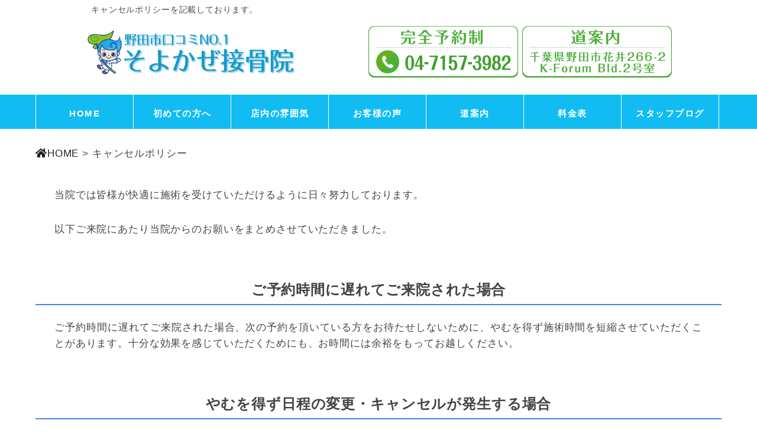

--- FILE ---
content_type: text/html; charset=UTF-8
request_url: https://nodasoyokaze.com/cancel/
body_size: 13913
content:
<!DOCTYPE html>
<html dir="ltr" lang="ja">
 <head>
  <!-- kabuyuiタグここから-->
<!-- Google Tag Manager -->
<script>(function(w,d,s,l,i){w[l]=w[l]||[];w[l].push({'gtm.start':
new Date().getTime(),event:'gtm.js'});var f=d.getElementsByTagName(s)[0],
j=d.createElement(s),dl=l!='dataLayer'?'&l='+l:'';j.async=true;j.src=
'https://www.googletagmanager.com/gtm.js?id='+i+dl;f.parentNode.insertBefore(j,f);
})(window,document,'script','dataLayer','GTM-WFVFPFQ');</script>
<!-- End Google Tag Manager -->
<!-- kabuyuiタグここまで-->
        <meta charset="UTF-8">
        <title>キャンセルポリシー｜産後の骨盤矯正、妊活、交通事故治療ならそよかぜ接骨院（整体院）そよかぜ接骨院</title>
<meta name="viewport" content="width=device-width, initial-scale=1, user-scalable=no">
        <link rel="stylesheet" href="https://nodasoyokaze.com/wp-content/themes/yuimaru/css/normalize.css">
        <link rel="stylesheet" href="https://nodasoyokaze.com/wp-content/themes/yuimaru/style.css">
        <link rel="pingback" href="https://nodasoyokaze.com/xmlrpc.php">
<link href="https://use.fontawesome.com/releases/v5.0.6/css/all.css" rel="stylesheet">
<link href="https://maxcdn.bootstrapcdn.com/font-awesome/4.7.0/css/font-awesome.min.css" rel="stylesheet">

		<!-- All in One SEO 4.9.3 - aioseo.com -->
	<meta name="description" content="野田市で産後の骨盤矯正、妊活整体、整体、交通事故でお悩みの方は当院へお任せください。口コミ件数も多く保育士も在中している為子供連れでも通え、特に女性の方に大人気。交通事故治療は国家資格を取得した施術者がしっかり施術しますのでいつでもご相談ください。" />
	<meta name="robots" content="max-snippet:-1, max-image-preview:large, max-video-preview:-1" />
	<meta name="keywords" content="野田市,交通事故むち打ち,産後の骨盤矯正,妊活整体,整体" />
	<link rel="canonical" href="https://nodasoyokaze.com/cancel/" />
	<meta name="generator" content="All in One SEO (AIOSEO) 4.9.3" />

		<!-- Global site tag (gtag.js) - Google Analytics -->
<script async src="https://www.googletagmanager.com/gtag/js?id=G-E9JGKNT17T"></script>
<script>
 window.dataLayer = window.dataLayer || [];
 function gtag(){dataLayer.push(arguments);}
 gtag('js', new Date());

 gtag('config', 'G-E9JGKNT17T');
</script>
		<script type="application/ld+json" class="aioseo-schema">
			{"@context":"https:\/\/schema.org","@graph":[{"@type":"BreadcrumbList","@id":"https:\/\/nodasoyokaze.com\/cancel\/#breadcrumblist","itemListElement":[{"@type":"ListItem","@id":"https:\/\/nodasoyokaze.com#listItem","position":1,"name":"\u30db\u30fc\u30e0","item":"https:\/\/nodasoyokaze.com","nextItem":{"@type":"ListItem","@id":"https:\/\/nodasoyokaze.com\/cancel\/#listItem","name":"\u30ad\u30e3\u30f3\u30bb\u30eb\u30dd\u30ea\u30b7\u30fc"}},{"@type":"ListItem","@id":"https:\/\/nodasoyokaze.com\/cancel\/#listItem","position":2,"name":"\u30ad\u30e3\u30f3\u30bb\u30eb\u30dd\u30ea\u30b7\u30fc","previousItem":{"@type":"ListItem","@id":"https:\/\/nodasoyokaze.com#listItem","name":"\u30db\u30fc\u30e0"}}]},{"@type":"Organization","@id":"https:\/\/nodasoyokaze.com\/#organization","name":"\u305d\u3088\u304b\u305c\u63a5\u9aa8\u9662","url":"https:\/\/nodasoyokaze.com\/"},{"@type":"WebPage","@id":"https:\/\/nodasoyokaze.com\/cancel\/#webpage","url":"https:\/\/nodasoyokaze.com\/cancel\/","name":"\u30ad\u30e3\u30f3\u30bb\u30eb\u30dd\u30ea\u30b7\u30fc\uff5c\u7523\u5f8c\u306e\u9aa8\u76e4\u77ef\u6b63\u3001\u598a\u6d3b\u3001\u4ea4\u901a\u4e8b\u6545\u6cbb\u7642\u306a\u3089\u305d\u3088\u304b\u305c\u63a5\u9aa8\u9662\uff08\u6574\u4f53\u9662\uff09","description":"\u91ce\u7530\u5e02\u3067\u7523\u5f8c\u306e\u9aa8\u76e4\u77ef\u6b63\u3001\u598a\u6d3b\u6574\u4f53\u3001\u6574\u4f53\u3001\u4ea4\u901a\u4e8b\u6545\u3067\u304a\u60a9\u307f\u306e\u65b9\u306f\u5f53\u9662\u3078\u304a\u4efb\u305b\u304f\u3060\u3055\u3044\u3002\u53e3\u30b3\u30df\u4ef6\u6570\u3082\u591a\u304f\u4fdd\u80b2\u58eb\u3082\u5728\u4e2d\u3057\u3066\u3044\u308b\u70ba\u5b50\u4f9b\u9023\u308c\u3067\u3082\u901a\u3048\u3001\u7279\u306b\u5973\u6027\u306e\u65b9\u306b\u5927\u4eba\u6c17\u3002\u4ea4\u901a\u4e8b\u6545\u6cbb\u7642\u306f\u56fd\u5bb6\u8cc7\u683c\u3092\u53d6\u5f97\u3057\u305f\u65bd\u8853\u8005\u304c\u3057\u3063\u304b\u308a\u65bd\u8853\u3057\u307e\u3059\u306e\u3067\u3044\u3064\u3067\u3082\u3054\u76f8\u8ac7\u304f\u3060\u3055\u3044\u3002","inLanguage":"ja","isPartOf":{"@id":"https:\/\/nodasoyokaze.com\/#website"},"breadcrumb":{"@id":"https:\/\/nodasoyokaze.com\/cancel\/#breadcrumblist"},"datePublished":"2018-03-09T12:08:36+09:00","dateModified":"2018-12-27T08:53:28+09:00"},{"@type":"WebSite","@id":"https:\/\/nodasoyokaze.com\/#website","url":"https:\/\/nodasoyokaze.com\/","name":"\u305d\u3088\u304b\u305c\u63a5\u9aa8\u9662","inLanguage":"ja","publisher":{"@id":"https:\/\/nodasoyokaze.com\/#organization"}}]}
		</script>
		<!-- All in One SEO -->

<link rel='dns-prefetch' href='//ajax.googleapis.com' />
<link rel="alternate" title="oEmbed (JSON)" type="application/json+oembed" href="https://nodasoyokaze.com/wp-json/oembed/1.0/embed?url=https%3A%2F%2Fnodasoyokaze.com%2Fcancel%2F" />
<link rel="alternate" title="oEmbed (XML)" type="text/xml+oembed" href="https://nodasoyokaze.com/wp-json/oembed/1.0/embed?url=https%3A%2F%2Fnodasoyokaze.com%2Fcancel%2F&#038;format=xml" />
<style id='wp-img-auto-sizes-contain-inline-css' type='text/css'>
img:is([sizes=auto i],[sizes^="auto," i]){contain-intrinsic-size:3000px 1500px}
/*# sourceURL=wp-img-auto-sizes-contain-inline-css */
</style>
<style id='wp-emoji-styles-inline-css' type='text/css'>

	img.wp-smiley, img.emoji {
		display: inline !important;
		border: none !important;
		box-shadow: none !important;
		height: 1em !important;
		width: 1em !important;
		margin: 0 0.07em !important;
		vertical-align: -0.1em !important;
		background: none !important;
		padding: 0 !important;
	}
/*# sourceURL=wp-emoji-styles-inline-css */
</style>
<style id='wp-block-library-inline-css' type='text/css'>
:root{--wp-block-synced-color:#7a00df;--wp-block-synced-color--rgb:122,0,223;--wp-bound-block-color:var(--wp-block-synced-color);--wp-editor-canvas-background:#ddd;--wp-admin-theme-color:#007cba;--wp-admin-theme-color--rgb:0,124,186;--wp-admin-theme-color-darker-10:#006ba1;--wp-admin-theme-color-darker-10--rgb:0,107,160.5;--wp-admin-theme-color-darker-20:#005a87;--wp-admin-theme-color-darker-20--rgb:0,90,135;--wp-admin-border-width-focus:2px}@media (min-resolution:192dpi){:root{--wp-admin-border-width-focus:1.5px}}.wp-element-button{cursor:pointer}:root .has-very-light-gray-background-color{background-color:#eee}:root .has-very-dark-gray-background-color{background-color:#313131}:root .has-very-light-gray-color{color:#eee}:root .has-very-dark-gray-color{color:#313131}:root .has-vivid-green-cyan-to-vivid-cyan-blue-gradient-background{background:linear-gradient(135deg,#00d084,#0693e3)}:root .has-purple-crush-gradient-background{background:linear-gradient(135deg,#34e2e4,#4721fb 50%,#ab1dfe)}:root .has-hazy-dawn-gradient-background{background:linear-gradient(135deg,#faaca8,#dad0ec)}:root .has-subdued-olive-gradient-background{background:linear-gradient(135deg,#fafae1,#67a671)}:root .has-atomic-cream-gradient-background{background:linear-gradient(135deg,#fdd79a,#004a59)}:root .has-nightshade-gradient-background{background:linear-gradient(135deg,#330968,#31cdcf)}:root .has-midnight-gradient-background{background:linear-gradient(135deg,#020381,#2874fc)}:root{--wp--preset--font-size--normal:16px;--wp--preset--font-size--huge:42px}.has-regular-font-size{font-size:1em}.has-larger-font-size{font-size:2.625em}.has-normal-font-size{font-size:var(--wp--preset--font-size--normal)}.has-huge-font-size{font-size:var(--wp--preset--font-size--huge)}.has-text-align-center{text-align:center}.has-text-align-left{text-align:left}.has-text-align-right{text-align:right}.has-fit-text{white-space:nowrap!important}#end-resizable-editor-section{display:none}.aligncenter{clear:both}.items-justified-left{justify-content:flex-start}.items-justified-center{justify-content:center}.items-justified-right{justify-content:flex-end}.items-justified-space-between{justify-content:space-between}.screen-reader-text{border:0;clip-path:inset(50%);height:1px;margin:-1px;overflow:hidden;padding:0;position:absolute;width:1px;word-wrap:normal!important}.screen-reader-text:focus{background-color:#ddd;clip-path:none;color:#444;display:block;font-size:1em;height:auto;left:5px;line-height:normal;padding:15px 23px 14px;text-decoration:none;top:5px;width:auto;z-index:100000}html :where(.has-border-color){border-style:solid}html :where([style*=border-top-color]){border-top-style:solid}html :where([style*=border-right-color]){border-right-style:solid}html :where([style*=border-bottom-color]){border-bottom-style:solid}html :where([style*=border-left-color]){border-left-style:solid}html :where([style*=border-width]){border-style:solid}html :where([style*=border-top-width]){border-top-style:solid}html :where([style*=border-right-width]){border-right-style:solid}html :where([style*=border-bottom-width]){border-bottom-style:solid}html :where([style*=border-left-width]){border-left-style:solid}html :where(img[class*=wp-image-]){height:auto;max-width:100%}:where(figure){margin:0 0 1em}html :where(.is-position-sticky){--wp-admin--admin-bar--position-offset:var(--wp-admin--admin-bar--height,0px)}@media screen and (max-width:600px){html :where(.is-position-sticky){--wp-admin--admin-bar--position-offset:0px}}

/*# sourceURL=wp-block-library-inline-css */
</style><style id='global-styles-inline-css' type='text/css'>
:root{--wp--preset--aspect-ratio--square: 1;--wp--preset--aspect-ratio--4-3: 4/3;--wp--preset--aspect-ratio--3-4: 3/4;--wp--preset--aspect-ratio--3-2: 3/2;--wp--preset--aspect-ratio--2-3: 2/3;--wp--preset--aspect-ratio--16-9: 16/9;--wp--preset--aspect-ratio--9-16: 9/16;--wp--preset--color--black: #000000;--wp--preset--color--cyan-bluish-gray: #abb8c3;--wp--preset--color--white: #ffffff;--wp--preset--color--pale-pink: #f78da7;--wp--preset--color--vivid-red: #cf2e2e;--wp--preset--color--luminous-vivid-orange: #ff6900;--wp--preset--color--luminous-vivid-amber: #fcb900;--wp--preset--color--light-green-cyan: #7bdcb5;--wp--preset--color--vivid-green-cyan: #00d084;--wp--preset--color--pale-cyan-blue: #8ed1fc;--wp--preset--color--vivid-cyan-blue: #0693e3;--wp--preset--color--vivid-purple: #9b51e0;--wp--preset--gradient--vivid-cyan-blue-to-vivid-purple: linear-gradient(135deg,rgb(6,147,227) 0%,rgb(155,81,224) 100%);--wp--preset--gradient--light-green-cyan-to-vivid-green-cyan: linear-gradient(135deg,rgb(122,220,180) 0%,rgb(0,208,130) 100%);--wp--preset--gradient--luminous-vivid-amber-to-luminous-vivid-orange: linear-gradient(135deg,rgb(252,185,0) 0%,rgb(255,105,0) 100%);--wp--preset--gradient--luminous-vivid-orange-to-vivid-red: linear-gradient(135deg,rgb(255,105,0) 0%,rgb(207,46,46) 100%);--wp--preset--gradient--very-light-gray-to-cyan-bluish-gray: linear-gradient(135deg,rgb(238,238,238) 0%,rgb(169,184,195) 100%);--wp--preset--gradient--cool-to-warm-spectrum: linear-gradient(135deg,rgb(74,234,220) 0%,rgb(151,120,209) 20%,rgb(207,42,186) 40%,rgb(238,44,130) 60%,rgb(251,105,98) 80%,rgb(254,248,76) 100%);--wp--preset--gradient--blush-light-purple: linear-gradient(135deg,rgb(255,206,236) 0%,rgb(152,150,240) 100%);--wp--preset--gradient--blush-bordeaux: linear-gradient(135deg,rgb(254,205,165) 0%,rgb(254,45,45) 50%,rgb(107,0,62) 100%);--wp--preset--gradient--luminous-dusk: linear-gradient(135deg,rgb(255,203,112) 0%,rgb(199,81,192) 50%,rgb(65,88,208) 100%);--wp--preset--gradient--pale-ocean: linear-gradient(135deg,rgb(255,245,203) 0%,rgb(182,227,212) 50%,rgb(51,167,181) 100%);--wp--preset--gradient--electric-grass: linear-gradient(135deg,rgb(202,248,128) 0%,rgb(113,206,126) 100%);--wp--preset--gradient--midnight: linear-gradient(135deg,rgb(2,3,129) 0%,rgb(40,116,252) 100%);--wp--preset--font-size--small: 13px;--wp--preset--font-size--medium: 20px;--wp--preset--font-size--large: 36px;--wp--preset--font-size--x-large: 42px;--wp--preset--spacing--20: 0.44rem;--wp--preset--spacing--30: 0.67rem;--wp--preset--spacing--40: 1rem;--wp--preset--spacing--50: 1.5rem;--wp--preset--spacing--60: 2.25rem;--wp--preset--spacing--70: 3.38rem;--wp--preset--spacing--80: 5.06rem;--wp--preset--shadow--natural: 6px 6px 9px rgba(0, 0, 0, 0.2);--wp--preset--shadow--deep: 12px 12px 50px rgba(0, 0, 0, 0.4);--wp--preset--shadow--sharp: 6px 6px 0px rgba(0, 0, 0, 0.2);--wp--preset--shadow--outlined: 6px 6px 0px -3px rgb(255, 255, 255), 6px 6px rgb(0, 0, 0);--wp--preset--shadow--crisp: 6px 6px 0px rgb(0, 0, 0);}:where(.is-layout-flex){gap: 0.5em;}:where(.is-layout-grid){gap: 0.5em;}body .is-layout-flex{display: flex;}.is-layout-flex{flex-wrap: wrap;align-items: center;}.is-layout-flex > :is(*, div){margin: 0;}body .is-layout-grid{display: grid;}.is-layout-grid > :is(*, div){margin: 0;}:where(.wp-block-columns.is-layout-flex){gap: 2em;}:where(.wp-block-columns.is-layout-grid){gap: 2em;}:where(.wp-block-post-template.is-layout-flex){gap: 1.25em;}:where(.wp-block-post-template.is-layout-grid){gap: 1.25em;}.has-black-color{color: var(--wp--preset--color--black) !important;}.has-cyan-bluish-gray-color{color: var(--wp--preset--color--cyan-bluish-gray) !important;}.has-white-color{color: var(--wp--preset--color--white) !important;}.has-pale-pink-color{color: var(--wp--preset--color--pale-pink) !important;}.has-vivid-red-color{color: var(--wp--preset--color--vivid-red) !important;}.has-luminous-vivid-orange-color{color: var(--wp--preset--color--luminous-vivid-orange) !important;}.has-luminous-vivid-amber-color{color: var(--wp--preset--color--luminous-vivid-amber) !important;}.has-light-green-cyan-color{color: var(--wp--preset--color--light-green-cyan) !important;}.has-vivid-green-cyan-color{color: var(--wp--preset--color--vivid-green-cyan) !important;}.has-pale-cyan-blue-color{color: var(--wp--preset--color--pale-cyan-blue) !important;}.has-vivid-cyan-blue-color{color: var(--wp--preset--color--vivid-cyan-blue) !important;}.has-vivid-purple-color{color: var(--wp--preset--color--vivid-purple) !important;}.has-black-background-color{background-color: var(--wp--preset--color--black) !important;}.has-cyan-bluish-gray-background-color{background-color: var(--wp--preset--color--cyan-bluish-gray) !important;}.has-white-background-color{background-color: var(--wp--preset--color--white) !important;}.has-pale-pink-background-color{background-color: var(--wp--preset--color--pale-pink) !important;}.has-vivid-red-background-color{background-color: var(--wp--preset--color--vivid-red) !important;}.has-luminous-vivid-orange-background-color{background-color: var(--wp--preset--color--luminous-vivid-orange) !important;}.has-luminous-vivid-amber-background-color{background-color: var(--wp--preset--color--luminous-vivid-amber) !important;}.has-light-green-cyan-background-color{background-color: var(--wp--preset--color--light-green-cyan) !important;}.has-vivid-green-cyan-background-color{background-color: var(--wp--preset--color--vivid-green-cyan) !important;}.has-pale-cyan-blue-background-color{background-color: var(--wp--preset--color--pale-cyan-blue) !important;}.has-vivid-cyan-blue-background-color{background-color: var(--wp--preset--color--vivid-cyan-blue) !important;}.has-vivid-purple-background-color{background-color: var(--wp--preset--color--vivid-purple) !important;}.has-black-border-color{border-color: var(--wp--preset--color--black) !important;}.has-cyan-bluish-gray-border-color{border-color: var(--wp--preset--color--cyan-bluish-gray) !important;}.has-white-border-color{border-color: var(--wp--preset--color--white) !important;}.has-pale-pink-border-color{border-color: var(--wp--preset--color--pale-pink) !important;}.has-vivid-red-border-color{border-color: var(--wp--preset--color--vivid-red) !important;}.has-luminous-vivid-orange-border-color{border-color: var(--wp--preset--color--luminous-vivid-orange) !important;}.has-luminous-vivid-amber-border-color{border-color: var(--wp--preset--color--luminous-vivid-amber) !important;}.has-light-green-cyan-border-color{border-color: var(--wp--preset--color--light-green-cyan) !important;}.has-vivid-green-cyan-border-color{border-color: var(--wp--preset--color--vivid-green-cyan) !important;}.has-pale-cyan-blue-border-color{border-color: var(--wp--preset--color--pale-cyan-blue) !important;}.has-vivid-cyan-blue-border-color{border-color: var(--wp--preset--color--vivid-cyan-blue) !important;}.has-vivid-purple-border-color{border-color: var(--wp--preset--color--vivid-purple) !important;}.has-vivid-cyan-blue-to-vivid-purple-gradient-background{background: var(--wp--preset--gradient--vivid-cyan-blue-to-vivid-purple) !important;}.has-light-green-cyan-to-vivid-green-cyan-gradient-background{background: var(--wp--preset--gradient--light-green-cyan-to-vivid-green-cyan) !important;}.has-luminous-vivid-amber-to-luminous-vivid-orange-gradient-background{background: var(--wp--preset--gradient--luminous-vivid-amber-to-luminous-vivid-orange) !important;}.has-luminous-vivid-orange-to-vivid-red-gradient-background{background: var(--wp--preset--gradient--luminous-vivid-orange-to-vivid-red) !important;}.has-very-light-gray-to-cyan-bluish-gray-gradient-background{background: var(--wp--preset--gradient--very-light-gray-to-cyan-bluish-gray) !important;}.has-cool-to-warm-spectrum-gradient-background{background: var(--wp--preset--gradient--cool-to-warm-spectrum) !important;}.has-blush-light-purple-gradient-background{background: var(--wp--preset--gradient--blush-light-purple) !important;}.has-blush-bordeaux-gradient-background{background: var(--wp--preset--gradient--blush-bordeaux) !important;}.has-luminous-dusk-gradient-background{background: var(--wp--preset--gradient--luminous-dusk) !important;}.has-pale-ocean-gradient-background{background: var(--wp--preset--gradient--pale-ocean) !important;}.has-electric-grass-gradient-background{background: var(--wp--preset--gradient--electric-grass) !important;}.has-midnight-gradient-background{background: var(--wp--preset--gradient--midnight) !important;}.has-small-font-size{font-size: var(--wp--preset--font-size--small) !important;}.has-medium-font-size{font-size: var(--wp--preset--font-size--medium) !important;}.has-large-font-size{font-size: var(--wp--preset--font-size--large) !important;}.has-x-large-font-size{font-size: var(--wp--preset--font-size--x-large) !important;}
/*# sourceURL=global-styles-inline-css */
</style>

<style id='classic-theme-styles-inline-css' type='text/css'>
/*! This file is auto-generated */
.wp-block-button__link{color:#fff;background-color:#32373c;border-radius:9999px;box-shadow:none;text-decoration:none;padding:calc(.667em + 2px) calc(1.333em + 2px);font-size:1.125em}.wp-block-file__button{background:#32373c;color:#fff;text-decoration:none}
/*# sourceURL=/wp-includes/css/classic-themes.min.css */
</style>
<link rel='stylesheet' id='contact-form-7-css' href='https://nodasoyokaze.com/wp-content/plugins/contact-form-7/includes/css/styles.css?ver=6.1.4' type='text/css' media='all' />
<link rel='stylesheet' id='jquery-ui-theme-css' href='https://ajax.googleapis.com/ajax/libs/jqueryui/1.11.4/themes/smoothness/jquery-ui.min.css?ver=1.11.4' type='text/css' media='all' />
<link rel='stylesheet' id='jquery-ui-timepicker-css' href='https://nodasoyokaze.com/wp-content/plugins/contact-form-7-datepicker/js/jquery-ui-timepicker/jquery-ui-timepicker-addon.min.css?ver=6.9' type='text/css' media='all' />
<link rel='stylesheet' id='toc-screen-css' href='https://nodasoyokaze.com/wp-content/plugins/table-of-contents-plus/screen.min.css?ver=2411.1' type='text/css' media='all' />
<link rel='stylesheet' id='whats-new-style-css' href='https://nodasoyokaze.com/wp-content/plugins/whats-new-genarator/whats-new.css?ver=2.0.2' type='text/css' media='all' />
<link rel='stylesheet' id='user-css' href='https://nodasoyokaze.com/wp-content/themes/yuimaru/css/user.css?ver=6.9' type='text/css' media='all' />
<link rel='stylesheet' id='normalize-css' href='https://nodasoyokaze.com/wp-content/themes/yuimaru/css/normalize.css?ver=6.9' type='text/css' media='all' />
<link rel='stylesheet' id='wp-pagenavi-css' href='https://nodasoyokaze.com/wp-content/plugins/wp-pagenavi/pagenavi-css.css?ver=2.70' type='text/css' media='all' />
<script type="text/javascript" src="https://nodasoyokaze.com/wp-includes/js/jquery/jquery.min.js?ver=3.7.1" id="jquery-core-js"></script>
<script type="text/javascript" src="https://nodasoyokaze.com/wp-includes/js/jquery/jquery-migrate.min.js?ver=3.4.1" id="jquery-migrate-js"></script>
<script type="text/javascript" src="https://nodasoyokaze.com/wp-content/themes/yuimaru/js/myscript.js?ver=6.9" id="myscript-js"></script>
<script type="text/javascript" src="https://nodasoyokaze.com/wp-content/themes/yuimaru/js/line.js?ver=6.9" id="line-js"></script>
<script type="text/javascript" src="https://nodasoyokaze.com/wp-content/themes/yuimaru/js/bootstrap.js?ver=6.9" id="bootstrap-js"></script>
<script type="text/javascript" src="https://nodasoyokaze.com/wp-content/themes/yuimaru/js/bootstrap.min.js?ver=6.9" id="bootstrapmin-js"></script>
<script type="text/javascript" src="https://nodasoyokaze.com/wp-content/themes/yuimaru/js/jquery.js?ver=6.9" id="myscripy2-js"></script>
<link rel="https://api.w.org/" href="https://nodasoyokaze.com/wp-json/" /><link rel="alternate" title="JSON" type="application/json" href="https://nodasoyokaze.com/wp-json/wp/v2/pages/4478" /><link rel="EditURI" type="application/rsd+xml" title="RSD" href="https://nodasoyokaze.com/xmlrpc.php?rsd" />
<meta name="generator" content="WordPress 6.9" />
<link rel='shortlink' href='https://nodasoyokaze.com/?p=4478' />
<link rel="icon" href="https://nodasoyokaze.com/wp-content/uploads/favicon.png" sizes="32x32" />
<link rel="icon" href="https://nodasoyokaze.com/wp-content/uploads/favicon.png" sizes="192x192" />
<link rel="apple-touch-icon" href="https://nodasoyokaze.com/wp-content/uploads/favicon.png" />
<meta name="msapplication-TileImage" content="https://nodasoyokaze.com/wp-content/uploads/favicon.png" />
<script>
//スムーズスクロール
jQuery(function(){
   jQuery('a[href^="#"]').click(function() {// # クリック処理
      var speed = 400; //スクロール速度ミリ秒
      var href= jQuery(this).attr("href"); // アンカーの値取
      // 移動先を取得
      var target = jQuery(href == "#" || href == "" ? 'html' : href);
      var position = target.offset().top;// 移動先を数値で取得
      // スムーススクロール
      jQuery('body,html').animate({scrollTop:position}, speed, 'swing');
      return false;
   });
});
</script>

 </head>
<body class="business2" class="wp-singular page-template page-template-page-subpage page-template-page-subpage-php page page-id-4478 wp-theme-yuimaru business2">
<div id="wrap">
  <div id="Wall">Tap to close</div>
      <a name="#"></a>
	<header id="Header"><div class="logo_sp"><span><a href="https://nodasoyokaze.com"><img src="https://nodasoyokaze.com/wp-content/themes/yuimaru/image/site_logo_sp.png" alt="そよかぜ接骨院"></a></span></div>
          <a href="/contact/"><div id="header_yoyaku">MENU</div></a>
          <a href="https://nodasoyokaze.com#access"><div id="header_access">MENU</div></a>
    <div id="MenuButton" class="active">MENU</div>
    <nav id="GlobalNav" class="menuNav">
      <ul>
                    <li class="menu01"><a href="https://nodasoyokaze.com">HOME</a>
                    <li class="menu02"><a href="https://nodasoyokaze.com#menu">メニュー</a>
                    <li class="menu03"><a href="https://nodasoyokaze.com#hajimete">初めての方へ</a>
		  <li class="menu04"><a href="https://nodasoyokaze.com#access">道案内</a>
                    <li class="menu05"><a href="https://nodasoyokaze.com/voice/">お客様の声</a>
                    <li class="menu06"><a href="https://nodasoyokaze.com#tennai">店内の雰囲気</a>
                    <li class="menu08"><a href="https://nodasoyokaze.com/price/">料金表</a>
                    <li class="menu09"><a href="https://nodasoyokaze.com/qa/">よくある質問</a>
                    <li class="menu07"><a href="https://nodasoyokaze.com/blog/">ブログ</a>
      </ul>
    </nav>
   </header>

    <header>
      <div id="header_in">
        <h1 class="pc">
キャンセルポリシーを記載しております。</h1>
        <h1 class="sp">
キャンセルポリシーを記載しております。</h1>
            <div class="site_logo" align="center"><div>			<div class="textwidget"><p><a href="https://nodasoyokaze.com/"><img decoding="async" src="https://nodasoyokaze.com/wp-content/uploads/site_logo.png" alt="そよかぜ接骨院"  /></a></p>
</div>
		</div></div>
            <div class="head_bunner">
            <div>			<div class="textwidget"><p><a href="tel:04-7157-3982"><img decoding="async" src="https://nodasoyokaze.com/wp-content/uploads/tel_bunner.png" alt="電話" width="42%"  /></a><a href="https://nodasoyokaze.com/#access"><img decoding="async" src="https://nodasoyokaze.com/wp-content/uploads/access_bunner.png" alt="道案内"  /></a></p>
</div>
		</div></div>
            <div class="clear"></div>
      </div>
    </header>

<nav id="menubar">
  <div class="inner">
    <div class="inner2">
      <div><div class="menu-menu-1-container"><ul id="menu-menu-1" class="menu"><li id="menu-item-148" class="menu-item menu-item-type-post_type menu-item-object-page menu-item-home menu-item-148"><a href="https://nodasoyokaze.com/" title="そよかぜ接骨院">HOME</a></li>
<li id="menu-item-4334" class="menu-item menu-item-type-custom menu-item-object-custom menu-item-home menu-item-4334"><a href="https://nodasoyokaze.com/#hajimete">初めての方へ</a></li>
<li id="menu-item-4335" class="menu-item menu-item-type-custom menu-item-object-custom menu-item-home menu-item-4335"><a href="https://nodasoyokaze.com/#tennai">店内の雰囲気</a></li>
<li id="menu-item-4336" class="menu-item menu-item-type-custom menu-item-object-custom menu-item-4336"><a href="https://nodasoyokaze.com/voice">お客様の声</a></li>
<li id="menu-item-4337" class="menu-item menu-item-type-custom menu-item-object-custom menu-item-home menu-item-4337"><a href="https://nodasoyokaze.com/#access">道案内</a></li>
<li id="menu-item-157" class="menu-item menu-item-type-post_type menu-item-object-page menu-item-157"><a href="https://nodasoyokaze.com/price/">料金表</a></li>
<li id="menu-item-2994" class="menu-item menu-item-type-post_type menu-item-object-page menu-item-2994"><a href="https://nodasoyokaze.com/blog/">スタッフブログ</a></li>
</ul></div></div>    </div>
  </div>
</nav>


<div id="container2">
  <div id="contents">
    <article>  
      <div id="main"> 
      <div class="wrpSub1">
<div class="inner">
<div class="breadcrumbs" typeof="BreadcrumbList" vocab="http://schema.org/">
    <span property="itemListElement" typeof="ListItem">
<a property="item" typeof="WebPage" title="そよかぜ接骨院へ移動" href="https://nodasoyokaze.com" class="home">
<span property="name"><i class="fas fa-home"></i>HOME</span></a>
<meta property="position" content="1"></span> &gt; キャンセルポリシー</div>
</div>
</div>
                        <section class="post-4478 page type-page status-publish hentry">
        <div class="inner">
<p>当院では皆様が快適に施術を受けていただけるように日々努力しております。</p>
<p>以下ご来院にあたり当院からのお願いをまとめさせていただきました。</p>

<h3>ご予約時間に遅れてご来院された場合</h3>
<p>ご予約時間に遅れてご来院された場合、次の予約を頂いている方をお待たせしないために、やむを得ず施術時間を短縮させていただくことがあります。十分な効果を感じていただくためにも、お時間には余裕をもってお越しください。</p>

<h3>やむを得ず日程の変更・キャンセルが発生する場合</h3>
<p>やむを得ず日程の変更・キャンセルが発生する場合は、</br>できるだけ早めにご連絡をお願いいたします。</p>
<p>無断キャンセルの場合は、キャンセル料を申し受けておりますので予めご了承ください。</p>
<p>ご予約・変更に関しての詳細は、</br>下記のご予約変更・キャンセルポリシーをご確認下さい。</p>

<h3>ご予約変更・キャンセルポリシーについて</h3>
<p>当院はよりよい環境で施術を受けていただくため、</br>完全予約制としております。</p>
<p>度重なる変更やキャンセルはご自身の適切な施術の妨げになります。</br>無理な予約はご遠慮ください。</p>
<p>ご予約変更、キャンセルのご連絡は出来る限り早めにご連絡をお願いいたします。</p>
<p>また、ご予約時間の24時間を過ぎた場合のキャンセルは、</br>以下のキャンセル料を申しつけております。</p>

<div class="tyui">
    <div class="tyui_title">キャンセルにかかる費用について</div>
    <p>・ご予約当日または無断にキャンセルされた場合：施術料の100％</p>
    <p>・無断キャンセルの場合、次回の治療をお断りさせていただくことがあります。</p>
    <p>・度重なる変更をされる場合は、当日予約のみとさせていただき、前日以前のご予約をお断りさせていただだくことがあります。</p>
</div>


<p>以上、皆様のご協力をお願い致します。</p>
</div>        </section>
              
             <div class="wrpYoyaku"> 
        <div class="innerYoyaku">
       <div>			<div class="textwidget"><h2><i class="far fa-calendar-alt"></i>ご予約・お問い合わせ</h2>
<div class="center"><img decoding="async" class="pc" src="https://nodasoyokaze.com/wp-content/uploads/on_day.jpg" alt="当日予約可能" /><img decoding="async" class="sp" src="https://nodasoyokaze.com/wp-content/uploads/on_day_sp.jpg" alt="当日予約可能" /></div>
<div class="contact-btn">
<div class="tel-btn"><a href="tel:04-7157-3982"><i class="fas fa-phone-volume fa-position-left"></i>電話で予約する<br />
<span class="phone-number">04-7157-3982</span><i class="fas fa-angle-right fa-position-right"></i><br />
</a></div>
<div class="mail-btn"><a href="https://nodasoyokaze.com/contact"><i class="fas fa-mobile-alt fa-position-left"></i>メールでのお問い合わせ<br />
<strong>今すぐ簡単にできる！</strong><i class="fas fa-angle-right fa-position-right"></i><br />
</a></div>
<div class="line-btn"><a href="https://line.me/ti/p/%40jpu8506x" target="_blank" rel="noopener"><i class="fab fa-line fa-position-left"></i>LINEで予約する<br />
<span class="phone-number">今すぐ簡単にできる！</span><i class="fas fa-angle-right fa-position-right"></i><br />
</a></div>
</div>
</div>
		</div>			<div>			<div class="textwidget"><div class="line-tokuten">
<div class="line-tt">友だち登録でLINE予約可能!<br class="sp" />さらに特典GET！</div>
<div class="line-l">
<ul>
<li class="tokuten"><span>特典1</span>初回限定2000円OFFクーポン配信</li>
<li class="tokuten"><span>特典2</span>24時間LINE予約可能</li>
</ul>
</div>
<div class="line-r pc"><a href="https://line.me/ti/p/%40jpu8506x" target="_blank" rel="noopener"><img loading="lazy" decoding="async" class="img-fluid" src="/wp-content/uploads/line-qr.png" alt="LINE QRコード" width="360" height="360" /></a></div>
</div>
</div>
		</div>       <div><div class="textwidget custom-html-widget"><div class="timeBox">
    <div class="timeLeft">
      <h4>完全予約制</h4>
        <ul>
            <li><span>平日</span>8：30～12：00　15：30～20：30</li>
            <li><span>土曜日</span>8：30～14：30</li>
            <li><span>定休日</span>日曜日、祝祭日</li>
        </ul>
      
      <h4>交通事故患者様限定要予約</h4>
        <ul>
            <li><span>平日</span>7：30～12：00　15：30～21：00</li>
            <li><span>土曜</span>7：30～14：30</li>
        </ul>
    </div>
    <div class="timeRight">
        <table>
            <tbody>
                <tr>
                  <th>営業時間</th>
                    <th>月</th>
                    <th>火</th>
                    <th>水</th>
                    <th>木</th>
                    <th>金</th>
                    <th>土</th>
                    <th>日</th>
                    <th>祝</th>
                </tr>
                <tr>
                  <th>8:30～12:00</th>
                    <td>●</td>
                    <td>●</td>
                    <td>●</td>
                    <td>●</td>
                    <td>●</td>
                    <td>●</td>
                    <td>－</td>
                    <td>－</td>
                </tr>
                <tr>
                  <th>15:30～20:30</th>
                    <td>●</td>
                    <td>●</td>
                    <td>●</td>
                    <td>●</td>
                    <td>●</td>
                    <td>14:30</td>
                    <td>－</td>
                    <td>－</td>
                </tr>
            </tbody>
        </table>
    </div>
    <div class="clear"></div>
</div></div></div>     </div>
      </div>
      <div class="wrpMap"> 
        <div class="inner">    
       <div>			<div class="textwidget"><h2>所在地</h2>
<div class="map"><iframe loading="lazy" src="https://www.google.com/maps/embed?pb=!1m14!1m8!1m3!1d15366.283053599058!2d139.87628359697706!3d35.93808697965653!3m2!1i1024!2i768!4f13.1!3m3!1m2!1s0x0%3A0x361e0f84e8a4c394!2z44Gd44KI44GL44Gc5o6l6aqo6Zmi!5e0!3m2!1sja!2sjp!4v1541987491677"  width="100%" height="100%" frameborder="0" style="border:0" allowfullscreen></iframe></div>
<p align="center"><a class="square_btn" href="https://nodasoyokaze.com/#access">当院までの道案内はこちら</a></p>
</div>
		</div>      
     </div> 
    </div>
     </div>
   </article>
<!--メインここまで-->

  </div>
</div>

<div>			<div class="textwidget"><div class="kotei-waku">
<div class="kotei-t">そよかぜ接骨院へのご予約はこちら</div>
<div class="kotei"><a href="tel:04-7157-3982"><img decoding="async"  src="/wp-content/uploads/kotei-tel.png" alt="電話で予約する"></a></div>
<div class="kotei"><a href="https://line.me/ti/p/%40jpu8506x" target="_blank" rel="noopener"><img decoding="async"  src="/wp-content/uploads/kotei-line.png" alt="LINEで予約する"></a></div>
</div>
</div>
		</div> 
<div id="container">
  <div id="contents">
    <article>  
      <div id="main" style="margin-bottom: 0;"> 

<div class="wrpFooter">
<div class="footer_box">
<div class="footer_in">
<div>			<div class="textwidget"><div class="sitemap">
<h4>メニュー</h4>
<ul class="sitemap-list-children">
<li><a href="https://nodasoyokaze.com/">ホーム</a></li>
<li><a href="https://nodasoyokaze.com/#hajimete">初めての方へ</a></li>
<li><a href="https://nodasoyokaze.com/#tennai">店内の雰囲気</a></li>
<li><a href="voice">お客様の声</a></li>
<li><a href="https://nodasoyokaze.com/#access">道案内</a></li>
<li><a href="price">料金表</a></li>
<li><a href="contact">ご予約・お問い合わせ</a></li>
<li><a href="qa">よくある質問</a></li>
<li><a href="privacypolicy">個人情報の取り扱いについて</a></li>
<li><a href="cancel">キャンセルポリシー</a></li>
</ul>
</div>
<div class="sitemap">
<h4>施術メニュー</h4>
<ul class="sitemap-list-children">
<li><a href="https://nodasoyokaze.com/jiko">交通事故治療</a></li>
<li><a href="https://nodasoyokaze.com/seitai">整体</a></li>
<li><a href="https://nodasoyokaze.com/matanity">マタニティ整体</a></li>
<li><a href="https://nodasoyokaze.com/ninkatsu">妊活整体</a></li>
<li><a href="https://nodasoyokaze.com/sango">産後の骨盤矯正</a></li>
<li><a href="https://nodasoyokaze.com/nekoze">猫背整体</a></li>
<li><a href="https://nodasoyokaze.com/zutsu">頭痛</a></li>
<li><a href="https://nodasoyokaze.com/youtsu">腰痛</a></li>
<li><a href="https://nodasoyokaze.com/zakotsushinkei">坐骨神経痛</a></li>
<li><a href="https://nodasoyokaze.com/katakori">肩こり</a></li>
<li><a href="https://nodasoyokaze.com/shijyukata">四十肩</a></li>
<li><a href="https://nodasoyokaze.com/seiritsu">生理痛</a></li>
<li><a href="https://nodasoyokaze.com/sports">スポーツ障害</a></li>
</ul>
</div>
</div>
		</div><div>			<div class="textwidget"><div class="sitemap footer-logo"><a href="https://nodasoyokaze.com/"><img decoding="async" src="https://nodasoyokaze.com/wp-content/uploads/footerlogo.png" alt="そよかぜ接骨院"  /></a></div>
</div>
		</div><div>			<div class="textwidget"><div class="sitemap footer-info">
<ul>
<li>【住所】〒278-0026<br />
千葉県野田市花井266-2　K-Forum Bld.2号室<br />
(旧エトワールマンション)</li>
<li>【電話番号】04-7157-3982</li>
<li>【営業時間】8:30～20:30<br />
※土曜日/8:30～14:30</li>
<li>【定休日】日・祝日</li>
</ul>
</div>
<div class="clear"></div>
</div>
		</div></div>
</div>
</div>
<div class="wrpCopyright">
<div class="inner">
	<div>			<div class="textwidget"><div class="copyright center">Copyright(c)2019 <a href="https://nodasoyokaze.com/">そよかぜ接骨院</a>.All Right Reserved.Design by (株)ゆいまーる</div>
</div>
		</div>	</div>
</div>
</div>
</div>
</div>
<div class="pc"><div id="pagetop-scroll">▲</div></div>
<script type="text/javascript">
$(window).on('load', function() {
  var headerHeight = 84;
  var url = $(location).attr('href');
  if(url.indexOf("?id=") != -1){
    var id = url.split("?id=");
    var $target = $('#' + id[id.length - 1]);
    if($target.length){
      var pos = $target.offset().top-headerHeight;
      $("html, body").animate({scrollTop:pos}, 400);
    }
    }
  });
</script>
<script type="text/javascript">
(function( $ ) {
	function link_scroll() {
		var link_href = $( this ).attr( 'href' );
		if ( link_href.indexOf( '#' ) !== -1 ) {
			link_href = link_href.split( '#' );
			$( 'html, body' ).animate({
				scrollTop : $( '#' +link_href[1] ).offset().top
			}, 750 );
			return false;
		}
	}
	$( 'a' ).on( 'click', link_scroll );
})( jQuery );
</script>
<script type="text/javascript">
(function( $ ) {
	function pagetop_click() {
		$( 'html, body' ).animate({
			scrollTop : 0
		}, 500 );
	}
	
	$( window ).on( 'scroll', function() {
		if( 300  < $( window ).scrollTop() ) {
			$( 'div#pagetop-scroll' ).fadeIn( 'fast' );
		}else{
			$( 'div#pagetop-scroll' ).fadeOut( 'fast' );
		}
	});
	$( 'div#pagetop-scroll' ).on( 'click', pagetop_click );
})( jQuery );
</script>
<script type="speculationrules">
{"prefetch":[{"source":"document","where":{"and":[{"href_matches":"/*"},{"not":{"href_matches":["/wp-*.php","/wp-admin/*","/wp-content/uploads/*","/wp-content/*","/wp-content/plugins/*","/wp-content/themes/yuimaru/*","/*\\?(.+)"]}},{"not":{"selector_matches":"a[rel~=\"nofollow\"]"}},{"not":{"selector_matches":".no-prefetch, .no-prefetch a"}}]},"eagerness":"conservative"}]}
</script>
<script type="text/javascript">
document.addEventListener( 'wpcf7mailsent', function( event ) {
    location='https://nodasoyokaze.com/thanks#thanks';
}, false );
</script>
<script type="text/javascript" src="https://nodasoyokaze.com/wp-includes/js/dist/hooks.min.js?ver=dd5603f07f9220ed27f1" id="wp-hooks-js"></script>
<script type="text/javascript" src="https://nodasoyokaze.com/wp-includes/js/dist/i18n.min.js?ver=c26c3dc7bed366793375" id="wp-i18n-js"></script>
<script type="text/javascript" id="wp-i18n-js-after">
/* <![CDATA[ */
wp.i18n.setLocaleData( { 'text direction\u0004ltr': [ 'ltr' ] } );
//# sourceURL=wp-i18n-js-after
/* ]]> */
</script>
<script type="text/javascript" src="https://nodasoyokaze.com/wp-content/plugins/contact-form-7/includes/swv/js/index.js?ver=6.1.4" id="swv-js"></script>
<script type="text/javascript" id="contact-form-7-js-translations">
/* <![CDATA[ */
( function( domain, translations ) {
	var localeData = translations.locale_data[ domain ] || translations.locale_data.messages;
	localeData[""].domain = domain;
	wp.i18n.setLocaleData( localeData, domain );
} )( "contact-form-7", {"translation-revision-date":"2025-11-30 08:12:23+0000","generator":"GlotPress\/4.0.3","domain":"messages","locale_data":{"messages":{"":{"domain":"messages","plural-forms":"nplurals=1; plural=0;","lang":"ja_JP"},"This contact form is placed in the wrong place.":["\u3053\u306e\u30b3\u30f3\u30bf\u30af\u30c8\u30d5\u30a9\u30fc\u30e0\u306f\u9593\u9055\u3063\u305f\u4f4d\u7f6e\u306b\u7f6e\u304b\u308c\u3066\u3044\u307e\u3059\u3002"],"Error:":["\u30a8\u30e9\u30fc:"]}},"comment":{"reference":"includes\/js\/index.js"}} );
//# sourceURL=contact-form-7-js-translations
/* ]]> */
</script>
<script type="text/javascript" id="contact-form-7-js-before">
/* <![CDATA[ */
var wpcf7 = {
    "api": {
        "root": "https:\/\/nodasoyokaze.com\/wp-json\/",
        "namespace": "contact-form-7\/v1"
    }
};
//# sourceURL=contact-form-7-js-before
/* ]]> */
</script>
<script type="text/javascript" src="https://nodasoyokaze.com/wp-content/plugins/contact-form-7/includes/js/index.js?ver=6.1.4" id="contact-form-7-js"></script>
<script type="text/javascript" src="https://nodasoyokaze.com/wp-includes/js/jquery/ui/core.min.js?ver=1.13.3" id="jquery-ui-core-js"></script>
<script type="text/javascript" src="https://nodasoyokaze.com/wp-includes/js/jquery/ui/datepicker.min.js?ver=1.13.3" id="jquery-ui-datepicker-js"></script>
<script type="text/javascript" id="jquery-ui-datepicker-js-after">
/* <![CDATA[ */
jQuery(function(jQuery){jQuery.datepicker.setDefaults({"closeText":"\u9589\u3058\u308b","currentText":"\u4eca\u65e5","monthNames":["1\u6708","2\u6708","3\u6708","4\u6708","5\u6708","6\u6708","7\u6708","8\u6708","9\u6708","10\u6708","11\u6708","12\u6708"],"monthNamesShort":["1\u6708","2\u6708","3\u6708","4\u6708","5\u6708","6\u6708","7\u6708","8\u6708","9\u6708","10\u6708","11\u6708","12\u6708"],"nextText":"\u6b21","prevText":"\u524d","dayNames":["\u65e5\u66dc\u65e5","\u6708\u66dc\u65e5","\u706b\u66dc\u65e5","\u6c34\u66dc\u65e5","\u6728\u66dc\u65e5","\u91d1\u66dc\u65e5","\u571f\u66dc\u65e5"],"dayNamesShort":["\u65e5","\u6708","\u706b","\u6c34","\u6728","\u91d1","\u571f"],"dayNamesMin":["\u65e5","\u6708","\u706b","\u6c34","\u6728","\u91d1","\u571f"],"dateFormat":"yy\u5e74mm\u6708d\u65e5","firstDay":1,"isRTL":false});});
//# sourceURL=jquery-ui-datepicker-js-after
/* ]]> */
</script>
<script type="text/javascript" src="https://ajax.googleapis.com/ajax/libs/jqueryui/1.11.4/i18n/datepicker-ja.min.js?ver=1.11.4" id="jquery-ui-ja-js"></script>
<script type="text/javascript" src="https://nodasoyokaze.com/wp-content/plugins/contact-form-7-datepicker/js/jquery-ui-timepicker/jquery-ui-timepicker-addon.min.js?ver=6.9" id="jquery-ui-timepicker-js"></script>
<script type="text/javascript" src="https://nodasoyokaze.com/wp-content/plugins/contact-form-7-datepicker/js/jquery-ui-timepicker/i18n/jquery-ui-timepicker-ja.js?ver=6.9" id="jquery-ui-timepicker-ja-js"></script>
<script type="text/javascript" src="https://nodasoyokaze.com/wp-includes/js/jquery/ui/mouse.min.js?ver=1.13.3" id="jquery-ui-mouse-js"></script>
<script type="text/javascript" src="https://nodasoyokaze.com/wp-includes/js/jquery/ui/slider.min.js?ver=1.13.3" id="jquery-ui-slider-js"></script>
<script type="text/javascript" src="https://nodasoyokaze.com/wp-includes/js/jquery/ui/controlgroup.min.js?ver=1.13.3" id="jquery-ui-controlgroup-js"></script>
<script type="text/javascript" src="https://nodasoyokaze.com/wp-includes/js/jquery/ui/checkboxradio.min.js?ver=1.13.3" id="jquery-ui-checkboxradio-js"></script>
<script type="text/javascript" src="https://nodasoyokaze.com/wp-includes/js/jquery/ui/button.min.js?ver=1.13.3" id="jquery-ui-button-js"></script>
<script type="text/javascript" src="https://nodasoyokaze.com/wp-content/plugins/contact-form-7-datepicker/js/jquery-ui-sliderAccess.js?ver=6.9" id="jquery-ui-slider-access-js"></script>
<script type="text/javascript" id="toc-front-js-extra">
/* <![CDATA[ */
var tocplus = {"smooth_scroll":"1","visibility_show":"\u8868\u793a","visibility_hide":"\u975e\u8868\u793a","width":"Auto"};
//# sourceURL=toc-front-js-extra
/* ]]> */
</script>
<script type="text/javascript" src="https://nodasoyokaze.com/wp-content/plugins/table-of-contents-plus/front.min.js?ver=2411.1" id="toc-front-js"></script>
<script id="wp-emoji-settings" type="application/json">
{"baseUrl":"https://s.w.org/images/core/emoji/17.0.2/72x72/","ext":".png","svgUrl":"https://s.w.org/images/core/emoji/17.0.2/svg/","svgExt":".svg","source":{"concatemoji":"https://nodasoyokaze.com/wp-includes/js/wp-emoji-release.min.js?ver=6.9"}}
</script>
<script type="module">
/* <![CDATA[ */
/*! This file is auto-generated */
const a=JSON.parse(document.getElementById("wp-emoji-settings").textContent),o=(window._wpemojiSettings=a,"wpEmojiSettingsSupports"),s=["flag","emoji"];function i(e){try{var t={supportTests:e,timestamp:(new Date).valueOf()};sessionStorage.setItem(o,JSON.stringify(t))}catch(e){}}function c(e,t,n){e.clearRect(0,0,e.canvas.width,e.canvas.height),e.fillText(t,0,0);t=new Uint32Array(e.getImageData(0,0,e.canvas.width,e.canvas.height).data);e.clearRect(0,0,e.canvas.width,e.canvas.height),e.fillText(n,0,0);const a=new Uint32Array(e.getImageData(0,0,e.canvas.width,e.canvas.height).data);return t.every((e,t)=>e===a[t])}function p(e,t){e.clearRect(0,0,e.canvas.width,e.canvas.height),e.fillText(t,0,0);var n=e.getImageData(16,16,1,1);for(let e=0;e<n.data.length;e++)if(0!==n.data[e])return!1;return!0}function u(e,t,n,a){switch(t){case"flag":return n(e,"\ud83c\udff3\ufe0f\u200d\u26a7\ufe0f","\ud83c\udff3\ufe0f\u200b\u26a7\ufe0f")?!1:!n(e,"\ud83c\udde8\ud83c\uddf6","\ud83c\udde8\u200b\ud83c\uddf6")&&!n(e,"\ud83c\udff4\udb40\udc67\udb40\udc62\udb40\udc65\udb40\udc6e\udb40\udc67\udb40\udc7f","\ud83c\udff4\u200b\udb40\udc67\u200b\udb40\udc62\u200b\udb40\udc65\u200b\udb40\udc6e\u200b\udb40\udc67\u200b\udb40\udc7f");case"emoji":return!a(e,"\ud83e\u1fac8")}return!1}function f(e,t,n,a){let r;const o=(r="undefined"!=typeof WorkerGlobalScope&&self instanceof WorkerGlobalScope?new OffscreenCanvas(300,150):document.createElement("canvas")).getContext("2d",{willReadFrequently:!0}),s=(o.textBaseline="top",o.font="600 32px Arial",{});return e.forEach(e=>{s[e]=t(o,e,n,a)}),s}function r(e){var t=document.createElement("script");t.src=e,t.defer=!0,document.head.appendChild(t)}a.supports={everything:!0,everythingExceptFlag:!0},new Promise(t=>{let n=function(){try{var e=JSON.parse(sessionStorage.getItem(o));if("object"==typeof e&&"number"==typeof e.timestamp&&(new Date).valueOf()<e.timestamp+604800&&"object"==typeof e.supportTests)return e.supportTests}catch(e){}return null}();if(!n){if("undefined"!=typeof Worker&&"undefined"!=typeof OffscreenCanvas&&"undefined"!=typeof URL&&URL.createObjectURL&&"undefined"!=typeof Blob)try{var e="postMessage("+f.toString()+"("+[JSON.stringify(s),u.toString(),c.toString(),p.toString()].join(",")+"));",a=new Blob([e],{type:"text/javascript"});const r=new Worker(URL.createObjectURL(a),{name:"wpTestEmojiSupports"});return void(r.onmessage=e=>{i(n=e.data),r.terminate(),t(n)})}catch(e){}i(n=f(s,u,c,p))}t(n)}).then(e=>{for(const n in e)a.supports[n]=e[n],a.supports.everything=a.supports.everything&&a.supports[n],"flag"!==n&&(a.supports.everythingExceptFlag=a.supports.everythingExceptFlag&&a.supports[n]);var t;a.supports.everythingExceptFlag=a.supports.everythingExceptFlag&&!a.supports.flag,a.supports.everything||((t=a.source||{}).concatemoji?r(t.concatemoji):t.wpemoji&&t.twemoji&&(r(t.twemoji),r(t.wpemoji)))});
//# sourceURL=https://nodasoyokaze.com/wp-includes/js/wp-emoji-loader.min.js
/* ]]> */
</script>
</body>
</html>

--- FILE ---
content_type: text/css
request_url: https://nodasoyokaze.com/wp-content/themes/yuimaru/style.css
body_size: 25675
content:
/*
Theme Name: Yuimaru 
Author: （株）ゆいまーる
Description: WEB集客に強い、治療院・美容サロン向けのテンプレートです。PC、スマホ、タブレットに対応したレスポンシブデザイン。
Tags: 整骨院、整体院、エステ、美容、きれい、シンプル
Version: 1.0
*/


/*全体の設定---------------------------------------------------------------------------*/

body {
    color: #444444;
    background: none 0% 0% / auto auto repeat scroll padding-box border-box white;
    margin: 0px;
    padding: 0px;
    font-weight: 500;
    font-size: 107%;
    letter-spacing: 0.05em;
    font-family: 'Avenir', 'Helvetica Neue', 'Helvetica', 'Arial', 'Hiragino Sans', 'ãƒ’ãƒ©ã‚®ãƒŽè§’ã‚´ã‚·ãƒƒã‚¯', YuGothic, 'Yu Gothic', 'ãƒ¡ã‚¤ãƒªã‚ª', Meiryo, 'ï¼­ï¼³ ï¼°ã‚´ã‚·ãƒƒã‚¯', 'MS PGothic';
    background-color: #fff;
    -webkit-font-smoothing: antialiased;
    -moz-osx-font-smoothing: grayscale;
    text-align: justify;
    counter-reset: number 0;
}


/* Material iconsを利用する------------------------------------------------------------*/
.material-icons {
    font-family: 'Material Icons';
    font-weight: normal;
    font-style: normal;
    font-size: 24px;
    /* 推奨サイズ */
    display: inline-block;
    width: 1em;
    height: 1em;
    line-height: 1;
    text-transform: none;

    /* WebKitブラウザサポート */
    -webkit-font-smoothing: antialiased;
    /* Chrome、Safariサポート */
    text-rendering: optimizeLegibility;

    /* Firefoxサポート */
    -moz-osx-font-smoothing: grayscale;

    /* IEサポート */
    font-feature-settings: 'liga';
}

a:hover img {
    /opacity: .5;
}

#menu {
    padding-top: 40px !important;
    margin-top: -40px !important;
}

#hajimete {
    padding-top: 40px !important;
    margin-top: -40px !important;
}

#tennai {
    padding-top: 40px !important;
    margin-top: -40px !important;
}

#voice {
    padding-top: 40px !important;
    margin-top: -40px !important;
}

#access {
    padding-top: 40px !important;
    margin-top: -40px !important;
}

div#pagetop-scroll {
    display : none;
    padding : 20px 20px;
    background : #949191;
    color : #ffffff;
    border-radius : 5px;
    box-shadow : 0 0 7px rgba( 0, 0, 0, 0.3 );
    position : fixed;
    right : 50px;
    bottom : 50px;
}

div#pagetop-scroll:hover {
    cursor : pointer;
    background : #666666;
    color : #ffffff;
}
@media screen and (max-width:640px){
div#pagetop-scroll {
    display : none;
}
    }



.block {
    display: block;
}

.right{
    text-align: right;
}

.left{
    text-align: left;
}

/* パソコンで見たときは"pc"のclassがついた画像が表示される-------------------------------------------*/

.pc {
    display: block !important;
}

.sp {
    display: none !important;
}

h1,
h2,
h3,
h4,
h5,
p,
ul,
ol,
li,
dl,
dt,
dd,
form,
figure {
    margin: 0px;
    padding: 0px;
}

h2 a {
    color: #fff;
    text-decoration: none;
}

h2 a:hover {
    color: #8BC34A
}

h4{
  border-bottom: solid 2px #4285f4;
    margin-bottom: 0.5em;  
	    line-height: 1.8;
}

ul {
    list-style-type: none;
    width: 100%;
    margin-left: auto;
    margin-right: auto;
    line-height: 1.7;
}

img {
    border: none;
    vertical-align: bottom;
}

input,
textarea,
select {
    font-size: 1em;
}

form {
    margin: 0px;
}



b {
    font-weight: bold;
}

section {
    margin-left: auto;
    margin-right: auto;
}

section #thanks {
    padding-top: 60px !important;
    margin-top: -60px !important;
}

#main .blog-body ul li {
    margin: 1em auto 0.5em;
}


#wrap {
    overflow: hidden;
}

#sub p {
    margin-bottom: 0.8em;
    padding: 0.5em 1em;
}

.close {
    display: none;
}


/*改行---------------------------*/
.kaigyo{
    display: none!important;
}
@media only screen and (max-width: 768px){
    .kaigyo{
    display: block!important;
}
}


/* Breadcrumb NavXT
 ========================================================================== */

.breadcrumbs {
    width: 90%;
    margin: 24px 0 16px;
}

/* 余白
 ========================================================================== */


.space_s {
    height: 10px;
}

.space_m {
    height: 20px;
}

.space_l {
    height: 30px;
}

/* 表
 ========================================================================== */
table {
    border-collapse: collapse;
    font-size: 95%;
    border-spacing: 0;
    margin-left: auto;
    margin-right: auto;
}

table {
    border-style: solid;
    border-color: #f3f3f3;
    border-size: 1px;
    width: 95%;
}

td {
    padding: 10px;
    line-height: 2em;
}

tr {
    padding: 10px;
    border-left: none;
    border-right: none;
    border-top: none;
    border-bottom: 1px dotted #e1e1e1;
}


.tableBasic01 table th {
    background: #f4f4f4;
    text-align: center;
    padding: 10px 5px;
    border-right: 1px dotted #fff;
    border: 1px solid #ddd;
}

.tableBasic01 table td {
    background: #fff;
    text-align: center;
    padding: 10px 5px;
    border: 1px solid #ddd;
    text-align: left;
}

.taC {
    text-align: center !important;
}

.w25per {
    width: 25% !important;
}

.w50per {
    width: 50% !important;
}


/* 中央寄せ
 ========================================================================== */

.center {
    text-align: center;
	margin-left: auto;
	margin-right: auto;
}
/*Blog 見出し関係*/
#main .blog-body h2 {
    margin: 73px 0 15px;
    padding: 5px 0;
    font-size: 28px;
    font-weight: 700;
    border-bottom: 0px solid #181818;
    color: #ffffff;
    text-align: center;
    background-color: #55ace1;
	border-radius:10px;
	margin: 2em 0em 0em;
}
#main .blog-body h3{
        border-bottom: solid 2px #4285f4;
    margin-bottom: 0.5em;
	    text-align: left;
    }

#main .blog p{
	    letter-spacing: .05rem;
	    font-size: 107%;
        line-height: 1.83;
}


#main .blog-body h2 p{
	margin:0;
	padding:0;
}

#main .blog-body h3 p{
	margin:0;
	padding:0;
}


@media screen and (max-width: 768px){
#main .blog-body h2 {
margin: 41px 0 22px;
    padding: 8px 0px;
    font-size: 22px;
    line-height: 1.5;
    width: 100%;
	}
#main .blog-body h3 {
    margin: 0px 0 20px;
    font-size:18px;	
}


}

/* ボタン
 ========================================================================== */

.square_btn {
    display: inline-block;
    padding: 0.5em 1em;
    border-radius: 3px;
    width: 100%;
    max-width: 350px;
    background: #0075ea;
    border-radius: 1.9rem;
    color: #fff;
    text-align: center;
    margin-left: auto;
    margin-right: auto;
    text-decoration: none;
    margin-top: 1em;
    font-size: 24px;
}
.square_btn:hover {
    border-color: #0075ea;
    color: #0075ea;
    background-color: #ffffff;
}
.square_btnTel {
    display: inline-block;
    padding: 0.5em 1em;
    border-radius: 3px;
    width: 100%;
    max-width: 350px;
    display: block;
    background: #00b900;
    border-radius: 1.9rem;
    color: #fff;
    text-align: center;
    margin-left: auto;
    margin-right: auto;
    text-decoration: none;
    margin-top: 0;
    margin: 0 auto 16px;
    font-size: 24px;
}

@media (max-width: 763px) {
    .square_btnTel {
        max-width: 286px;
    }

}

@media (max-width: 320px){
.square_btnTel {
    max-width: 230px;
}
}

.square_btnWeb {
    display: inline-block;
    padding: 0.5em 1em;
    border-radius: 3px;
    width: 100%;
    max-width: 350px;
    display: block;
    background: #ff5600;
    border-radius: 1.9rem;
    color: #fff;
    text-align: center;
    margin-left: auto;
    margin-right: auto;
    text-decoration: none;
    margin-top: 0;
    margin: 0 auto 16px;
    font-size: 24px;
}

@media (max-width: 763px) {
    .square_btnWeb {
        max-width: 286px;
    }

}

@media (max-width: 320px) {
    .square_btnWeb {
        max-width: 230px;
    }

}

.square_btnLine {
    display: inline-block;
    padding: 0.5em 1em;
    border-radius: 3px;
    width: 100%;
    max-width: 350px;
    display: block;
    background: #fff;
    border-radius: 1.9rem;
    color: #40c558;
    text-align: center;
    margin-left: auto;
    margin-right: auto;
    text-decoration: none;
    margin-top: 0;
    margin: 0 auto 16px;
    font-size: 24px;
}

@media (max-width: 763px) {
    .square_btnLine {
        max-width: 286px;
    }

}

@media (max-width: 320px) {
    .square_btnLine {
        max-width: 230px;
    }

}

@media (max-width: 763px) {
    .square_btn {
        font-size: 18px;
    }
        .square_btn {
        width: 82%;
    }
}

@media (max-width: 320px){
.square_btn {
    font-size: 17px;
}}


/* 文字色
 ========================================================================== */

.red_moji {
    color: #F44336;
}

.red2_moji {
    color: #D32F2F;
}

.pink_moji {
    color: #E91E63;
}

.purple_moji {
    color: #9C27B0;
}

.purple2_moji {
    color: #7B1FA2;
}

.navy_moji {
    color: #3F51B5;
}

.blue_moji {
    color: #2196F3;
}

.skyblue_moji {
    color: #03A9F4;
}

.green_moji {
    color: #4CAF50;
}

.yellowgreen_moji {
    color: #8BC34A;
}

.yellow_moji {
    color: #ffeb3b;
}

.orange_moji {
    color: #F57C00;
}

.deeporange_moji {
    color: #FF5722;
}

.brown_moji {
    color: #795548;
}

.bold {
    font-weight: bold;
}

.mojis {
    font-size: small;
}

.mojil {
    font-size: large;
}

.mojill {
    font-size: x-large;
}

.mojilll {
    font-size: xx-large;
}

.yoyaku_kotei {
    position: fixed;
    bottom: 10px;
    right: 10px;
}


/* 蛍光マーカー
 ========================================================================== */

.highlight {
    background: linear-gradient(transparent 50%, #fdfe01 0%);
    line-height: 1.3em;
    font-weight: bold;
}


/* 資格
 ========================================================================== */

.shikakuBox {
    width: 100%;
    padding: 2em;
}

.shikakulist {
    margin: 0em 0;
    background: #FFF;
    width: 40%;
    float: left;
}

.shikakulist .box-title {
    font-size: 1.2em;
    background: #FFB74D;
    padding: 4px;
    text-align: center;
    color: #FFF;
    font-weight: bold;
    letter-spacing: 0.05em;
    padding: 8px 0px;
}

#main .shikakulist p {
    padding: 15px 20px;
    margin: 0;
}

.shikakugazou {
    width: 50%;
    padding: 8px;
    float: left;
}



/* 初めての方へ
 ========================================================================== */

.hajimeteCheck {
    margin: 0em 0;
    background: #fffbf4;
    width: 90%;
    margin-left: auto;
    margin-right: auto;
}

@media (max-width:736px) {
    .hajimeteCheck {
        margin: 0em 0;
        background: #fffbf4;
        width: 95%;
        margin-left: auto;
        margin-right: auto;
        border-radius: 3px;
    }
}


.hajimeteCheck .hajimeteCheck-title {
    font-size: 24px;
    background: #fcd69e;
    padding: 4px;
    text-align: center;
    color: #555555;
    font-weight: bold;
    letter-spacing: 0.05em;
    padding: 16px 0px;
}

#main .hajimeteCheck p {
    padding: 15px 20px;
    margin: 0;
}

.abstract {
    position: relative;
    display: inline-block;
    padding: 25px 0 5px;
    margin: 20px 8px 0 16px;
    color: #373737;
    font-size: 20px;
    text-align: left;
    line-height: 1.7;
    font-weight: bold;
}


.privacy ul li {
    list-style-type: disc;
    width: 88%;
    margin-left: auto;
    margin-right: auto;
    line-height: 1.7;
    margin-top: 0.8em;
}

.next {
    width: 40%;
    float: right;
    text-align: right;
}

.prev {
    width: 40%;
    float: left;
    text-align: left;
}

.paging {
    width: 90%;
    margin-left: auto;
    margin-right: auto;
    padding: 8px;
}





/*ボックス全体*/

.accbox {
    margin: 2em auto;
    padding: 0 0px;
width: 100%;
}


/*ラベル*/

.accbox label {
    display: block;
    margin: 1.5px 0;
    padding: 13px 12px;
color: #000;
    font-weight: bold;
    background: #fff2cc;
    cursor: pointer;
    transition: all 0.5s;
        padding: 32px;
}





/*ラベルホバー時*/

.accbox label:hover {
    background: #fee8ea;
}


/*チェックは隠す*/

.accbox input {
    display: none;
}


/*中身を非表示にしておく*/

.accbox .accshow {
    height: 0;
    padding: 0;
    overflow: hidden;
    opacity: 0;
    transition: 0.8s;
}


/*クリックで中身表示*/

.cssacc:checked+label+.accshow {
    height: auto;
    padding: 5px;
    background: #fff;
    opacity: 1;
}

.accbox .accshow p {
    margin: 15px 10px
}



/*区切り線*/

.sen {
    border-bottom: dotted 8px #EFEBE9;
    padding-top: 1em;
margin: 2em 0px 3em;
}

/*付箋*/

.fusen {
    position: relative;
    background: #ffedd2;
    box-shadow: 0px 0px 0px 5px #ffedd2;
    border: dashed 2px white;
    padding: 0.2em 0.5em;
    color: #454545;
    width: 85%;
    margin-left: auto;
    margin-right: auto;
    text-align: center;
}

.fusen:after {
    position: absolute;
    content: '';
    left: -7px;
    top: -7px;
    border-width: 0 0 15px 15px;
    border-style: solid;
    border-color: #fff #fff #ff9800;
    box-shadow: 1px 1px 1px rgba(0, 0, 0, 0.15);
}



.stepBar {
    display: flex;
    max-width: 400px;
    position: relative;
    margin: 0px auto 20px;
    text-align: center;
}

.stepBar li {
    font-size: 12px;
    list-style: none;
    position: relative;
    width: 100%;
}

.stepBar li:after {
    background: #e6e6e6;
    content: "";
    width: calc(100% - 24px);
    height: 4px;
    position: absolute;
    left: calc(-50% + 12px);
    top: 10px;
    /* Permalink - use to edit and share this gradient: http://colorzilla.com/gradient-editor/#4caf50+0,4caf50+50,e6e6e6+50,e6e6e6+100 */
    background: #4caf50;
    /* Old browsers */
    background: -moz-linear-gradient(left, #4caf50 0%, #4caf50 50%, #e6e6e6 50%, #e6e6e6 100%);
    /* FF3.6-15 */
    background: -webkit-linear-gradient(left, #4caf50 0%, #4caf50 50%, #e6e6e6 50%, #e6e6e6 100%);
    /* Chrome10-25,Safari5.1-6 */
    background: linear-gradient(to right, #4caf50 0%, #4caf50 50%, #e6e6e6 50%, #e6e6e6 100%);
    /* W3C, IE10+, FF16+, Chrome26+, Opera12+, Safari7+ */
    filter: progid:DXImageTransform.Microsoft.gradient(startColorstr='#4caf50', endColorstr='#e6e6e6', GradientType=1);
    /* IE6-9 */
}


.stepBar li:first-child:after {
    display: none;
}

.stepBar li span {
    background: #e6e6e6;
    color: #ffffff;
    display: inline-block;
    height: 24px;
    margin-bottom: 5px;
    line-height: 24px;
    width: 24px;
    -moz-border-radius: 50%;
    -webkit-border-radius: 50%;
    border-radius: 50%;
}

.stepBar .visited:after {
    background: #4caf50;
}

.stepBar .visited span {
    background: #4caf50;
}



.stepBar2 {
    display: flex;
    max-width: 400px;
    position: relative;
    margin: 20px auto;
    text-align: center;
}

.stepBar2 li {
    font-size: 12px;
    list-style: none;
    position: relative;
    width: 100%;
}

.stepBar2 li:after {
    background: #e6e6e6;
    content: "";
    width: calc(100% - 24px);
    height: 4px;
    position: absolute;
    left: calc(-50% + 12px);
    top: 10px;
}


.stepBar2 li:first-child:after {
    display: none;
}

.stepBar2 li span {
    background: #e6e6e6;
    color: #ffffff;
    display: inline-block;
    height: 24px;
    margin-bottom: 5px;
    line-height: 24px;
    width: 24px;
    -moz-border-radius: 50%;
    -webkit-border-radius: 50%;
    border-radius: 50%;
}

.stepBar2 .visited:after {
    background: #4caf50;
}

.stepBar2 .visited span {
    background: #4caf50;
}

/* 必須マーク */
.must {
    color: #fff;
    margin-right: 10px;
    padding: 6px 10px;
    background: #F92931;
    border-radius: 20px;
}

/* 任意マーク */
.free {
    color: #fff;
    margin-right: 10px;
    padding: 6px 10px;
    background: #03a9f4;
    border-radius: 20px;
}

/* 項目名を太字にする */
form p {
    font-weight: 600;
}

#main .wpcf7 p {
    margin: 0 0 4em 0
}
@media (max-width: 763px){
#main .wpcf7 p {
    margin: 0 0 4em 0;
    font-size: 10px;
}}

#main .wpcf7 table {
    border: none;
    width: 98%;
    margin: 2em auto;
}

.form_koumoku {
    font-weight: bold;
    margin: 2em 0px 16px 30px;

}

.contactform input.wpcf7c-conf,
.contactform textarea.wpcf7c-conf {
    border: 0;
    padding: 0;
    background: #fff;
}

/* 入力項目を見やすくする */
input.wpcf7-form-control.wpcf7-text,
textarea.wpcf7-form-control.wpcf7-textarea {
    width: 90%;
    padding: 8px 15px;
    margin-right: 10px;
    margin-top: 10px;
    border: 1px solid #d0d5d8;
    border-radius: 3px;
}

textarea.wpcf7-form-control.wpcf7-textarea {
    height: 200px;
}

/* 必須項目の入力欄を黄色にする 
input.wpcf7-form-control.wpcf7-text.wpcf7-validates-as-required {
    background: rgba(255, 255, 142, 0.46);
}*/

/* 送信ボタンを見やすくする */
input.wpcf7-submit {
    width: 100%;
    height: 80px;
    background: #27c038;
    color: #fff;
    font-size: 20px;
    font-weight: 600;
}

/* エラーメッセージを見やすくする */
span.wpcf7-not-valid-tip,
.wpcf7-response-output.wpcf7-validation-errors {
    color: red;
    font-weight: 600;
}


/* Contact Form 7カスタマイズ */
.inquiry th {
    text-align: left;
    font-size: 13px;
    color: #444;
    padding: 8px 16px;
    width: 30%;
    background: #f7f7f7;
    border: solid 1px #d7d7d7;
}

.inquiry td {
    font-size: 13px;
    border: solid 1px #d7d7d7;
    background: #fff;
}

/* 必須の調整 */
.haveto {
    font-size: 7pt;
    padding: 5px;
    background: #ff9393;
    color: #fff;
    border-radius: 2px;
    margin-right: 2px;
}

/* 任意の調整 */
.any {
    font-size: 7pt;
    padding: 5px;
    background: #93c9ff;
    color: #fff;
    border-radius: 2px;
    margin-right: 2px;
}

/* ラジオボタンを縦並び指定 */
.verticallist .wpcf7-list-item {
    display: block;
}

/* 送信ボタンのデザイン変更 */
.soushinbtn {
    padding: 20px !important;
    width: 40%;
    background: #ffaa56 !important;
    color: #fff;
    font-size: 18px !important;
    border-radius: 2px !important;
}

.soushinbtn:hover {
    background: #fff !important;
    color: #ff870f;
    border: 2px solid #ffa042;
}

/* スマホContact Form 7カスタマイズ */
@media screen and (max-width: 700px) {

    .inquiry th,
    .inquiry td {
        display: block;
        width: 90% !important;
        border-top: none !important;
        padding: 16px 16px;
    }

    .inquiry tr:first-child th {
        border-top: 1px solid #d7d7d7 !important;
    }

    .soushinbtn {
        width: 80% !important;
    }
}

/*リンク（全般）設定
---------------------------------------------------------------------------*/

a {
    color: #212121;
    text-decoration: none;
    /*リンクテキストの色*/
}

a:hover {
    text-decoration: none;
    /*マウスオン時に下線を消す設定。残したいならこの１行削除。*/
}



/*h1タグの設定
---------------------------------------------------------------------------*/

h1 {
    width: 100%;
    color: #494949;
    margin: 0px auto 0px;
    font-size: 14px;
    line-height: 32px;
    font-weight: normal;
    text-align: left;
    display: block;
    padding: 0 0 0 14px;
}



/*コンテナー（HPを囲むブロック）
---------------------------------------------------------------------------*/

#top_bg {
    width: 100%;
    /*幅*/
    margin-left: auto;
    margin-right: auto;
    background-attachment: scroll;
    background-size: auto auto;
    background-origin: padding-box;
    background-clip: border-box;
    /*背景色と右上の植物の背景画像(リピートなし、右、上に配置)読み込み*/
    background-position: top, center 0px;
    background-repeat: no-repeat;
    overflow: hidden;
}

#header_in {
    max-width: 1000px;
    width: 100%;
    height: 107px;
    margin: 0px auto;
    text-align: left;
}


#container {
    width: 100%;
    /*コンテナー幅*/
    margin-left: auto;
    margin-right: auto;
    background-attachment: scroll;
    background-size: auto auto;
    background-origin: padding-box;
    background-clip: border-box;
    /*背景色と右上の植物の背景画像(リピートなし、右、上に配置)読み込み*/
    /*ボックス内の余白*/
    background-color: #fff;
    overflow: hidden;
    line-height: 180%;
}



/*ヘッダー（サイト名ロゴが入ったブロック）
---------------------------------------------------------------------------*/


/*ヘッダーブロック*/

header {
    width: 100%;
    height: 107px;
    margin: 0px auto;
    text-align: left;
    position: relative;
    z-index: 2;
    background-color: #fff;
    height: 160px;
}



/*サイトロゴの設定*/

.site_logo {
    float: left;
    width: 37%;
    margin-top: 8px;
}



/*ヘッダーバナー（２つ並び）*/

.head_bunner {
    float: right;
    width: 62%;
    text-align: right;
    padding-top: 10px;
}

.clear {
    clear: both;
}



/*電話番号の文字設定*/

header address .tel {
    font-size: 18px;
    /*文字サイズ*/
    color: #ff9c16;
    /*文字色*/
    font-weight: bold;
    /*太字に*/
    display: block;
}



/*グローバルナビ
---------------------------------------------------------------------------*/

#menubar {
background: #11bcf2;
    color:#0075ea;
}

nav#menubar ul {
    overflow: hidden;
    width: 100%;
}



/*メニュー１個ごとの設定*/

nav#menubar ul li {
    float: left;
    width: 164px;
    border-right: 1px solid #fff;
    /*幅*/
    /*右側への線の幅、線種、色*/
}

@media (max-width: 1170px){
nav#menubar ul li {
    float: left;
    width: 144px;
    border-right: 1px solid #fff;
}
}

nav#menubar ul li2 {
    float: left;
    width: 199px;
    /*幅*/
    /*右側への線の幅、線種、色*/
}

nav#menubar ul li a {
    height: 46px;
    padding-top: 12px;
    line-height: 2.6;
    text-decoration: none;
    display: block;
    font-size: 15px;
    /*文字サイズ*/
    letter-spacing: 0.1em;
    /*文字間隔を少し広めにとる設定。*/
    text-align: center;
    /*文字をセンタリング*/
color: #fff;
    /*文字色*/
    -webkit-transition: 0.5s;
    /*マウスオン時の移り変わるまでの時間設定。0.5秒。*/
    transition: 0.5s;
    /*同上*/
    font-weight: bold;
}

nav#menubar ul li a:hover {
    background: none 0% 0% / auto auto repeat scroll padding-box border-box #0075ea;
    color: #fff;
}


.searchform {
    position: relative;
    margin:0 0 2em;
}

.searchfield {
    font-size: 14px;
    width: 90%;
    margin: 3px;
    padding: 10px;
    border: solid 1px #bbb;
    border-radius: 4px;
    background-color: #f3f3f3;
    margin-left: 22px;
}

.searchsubmit {
    font-family: FontAwesome;
    font-size: 1.4em;
    position: absolute;
    top: 0;
    right: 8%;
    margin-top: 10px;
    padding: 0;
    cursor: pointer;
    color: #6297f5;
    border: none;
    background: transparent;
}

.searchsubmit:hover {
    opacity: .6;
}



/*最初のメニューの設定*/

nav#menubar ul li:first-child {
    border-left: 1px solid #ffffff;
    /*左側への線の幅、線種、色*/
}



/*マウスオン時と、current(表示中のメニュー)の設定*/

nav#menubar ul li a:hover,
nav#menubar ul li.current a {
    background: none 0% 0% / auto auto repeat scroll padding-box border-box #fff
color:#ff5600;
}



/*英語表記の設定*/

nav#menubar ul li a span {
    font-size: 8px;
    /*文字サイズ*/
    display: block;
    opacity: 0.5;
    /*50%の透明度で表示*/
    letter-spacing: 0.4em;
    /*文字間隔を少し広めにとる設定。*/
}

.nav_menu_home {
    content: "HOME";
    font-size: 8px;
    /*文字サイズ*/
    display: block;
    opacity: 0.5;
    /*50%の透明度で表示*/
    letter-spacing: 0.4em;
    /*文字間隔を少し広めにとる設定。*/
}

.nav_fixed {
    position: fixed;
    top: 0;
    width: 100%;
    z-index: 10000;
}

.checkbox ul li {
    margin-left: 8px;
    line-height: 12px;
    font-weight: bold;
    padding-top: 10px;
    margin-bottom: 10px;
}

.box {
    width: 92%;
    margin-left: auto;
    margin-right: auto;
}
.seitaiwaku{
	margin-top: 8px;
    margin-bottom: 8px;
    font-weight: bold;
    font-size: 20px;
    line-height: 1.4;
    letter-spacing: 0;
    display: table;
    margin: 8px auto;
    padding: 35px 20px;
    border-radius: 3px;
    width: 92%;
	border: solid 1px;
}

.tyui {
    margin: 2em 0;
    background: #fff;
    width: 100%;
    max-width: 1085px;
    margin-left: auto;
    margin-right: auto;
	border: 1px solid #ededed;
}
.tyui .tyui_title {
font-size: 1.2em;
    background: #f89174;
    padding: 10px 4px;
    text-align: center;
    color: #FFF;
    font-weight: bold;
    letter-spacing: 0em;
}
#main .tyui p {
    padding: 15px 20px;
    margin: 0;
}

.tyui_title:before {
    display: inline-block;
    width: 30px;
    height: 30px;
    margin: 0 3px 0 0;
    border-radius: 50%;
    background: #ffffff;
    color: #f89174;
    font-family: FontAwesome;
    font-weight: normal;
    text-align: center;
    vertical-align: middle;
    line-height: 30px;
    content: "\f12a";
}


@media (max-width: 736px){
.tyui {
    width: 96%;
}
.tyui_title {
    margin-bottom: 5px;
    font-size: 1em;
    font-weight: bold;
}

.tyui_title:before {
    display: inline-block;
    width: 25px;
    height: 25px;
    margin: 0 3px 0 0;
    border-radius: 50%;
    font-family: FontAwesome;
    font-weight: normal;
    text-align: center;
    vertical-align: middle;
    line-height: 26px;
    content: "\f12a";
}

#main .tyui p {
    margin: 0 0 0em;
    line-height: 1.75;
    padding: 0px 15px;
}

}

@media (max-width: 320px){
.tyui .tyui_title {
    font-size: 1em;
    letter-spacing: 0;
}
}


.erabareru_title {
    margin: 2em 0 0 0;
    color: #fff;
    overflow: hidden;
    font-size: 1.5em;
    text-align: center;
    font-weight: bold;
    letter-spacing: 0.05em;
    padding: 16px 16px;
    background-image: linear-gradient(to right, #ffc3a0 0%, #ffafbd 100%);
}


.erabarerubox {
    margin: 2em 0;
    background: #dcefff;
}



.cb {
    margin: 1.6em 0;
}

@media (max-width: 736px){
.cb {
    margin: 0.5em 0;
}
}

.cb ul {
    background: #fffbf4;
    margin-top: 0;
    padding: 1em 1.3em 1em 1.3em;
    line-height: 3;
    box-sizing: border-box;
}

.cb ul li {
    position: relative;
    padding-left: 25px;
    word-wrap: break-all;
    box-sizing: border-box;
    word-wrap: break-word;
    border-bottom: dotted 1px #D7CCC8;
}

.cb ul li:before {
    left: 0;
    position: absolute;
    font-family: FontAwesome;
    content: '\f00c';
    color: #ffba9f;
}


.kariyoyaku{
        width: 100%;
    max-width: 880px;
   margin: 4em auto 6em;
}
@media (max-width: 763px){
.kariyoyaku {
    margin: 0em auto 6em;
}}

.kariyoyakuMidashi{
    font-size: 54px;
    margin: 1em 0 1em 0px;
}

@media (max-width: 763px){
.kariyoyakuMidashi{
    font-size: 30px;
}
}

@media (max-width: 320px){
.kariyoyakuMidashi {
    font-size: 24px;
}
}

#main .kariyoyaku p{
        padding: 0 95px 0px;
}

@media (max-width: 763px) {
#main .kariyoyaku p{
        padding: 0 16px 0px;
}

    }

/* Widget
   ========================================================================== */

.widget {}

.widget h3 {
    border-left: 5px #ffe0c1 solid;
    border-bottom: 1px #cccccc solid;
    padding-left: 10px;
    font-size: 14px;
}

.widget ul {
    padding: 0;
    list-style: none;
}

.widget ul li {
    margin-bottom: 5px;
}

.widget ul li a {
    color: ;
}

.widget table {
    border-collapse: collapse;
}

.widget table caption {
    font-weight: 800;
}

.widget table thead th,
.widget table tbody td {
    border: 1px #cccccc solid;
    text-align: center;
}



/*　カレンダーマーク下線なしに　*/

.calendar-mark a {
    text-decoration: none;
}

.monthly-calendar caption {
    font-size: 1.8rem;
    text-align: center;
    padding: 10px;
}

/* 吹き出し本体 */
.hanashi1{
  position: relative;
  padding: 20px;
  border-radius: 10px;
  color: #ffffff;
  background-color: #0888ff;
  margin-left: 110px;          /* 左に余白を設ける */
}
/* 画像 - 絶対配置で左上に配置 */
.hanashi1 .icon{
  position: absolute;
  left: -110px;
  top: 0;
}
/* 三角アイコン */
.hanashi1::before{
  content: '';
  position: absolute;
  display: block;
  width: 0;
  height: 0;
  left: -15px;
  top: 20px;
  border-right: 15px solid #0888ff;
  border-top: 15px solid transparent;
  border-bottom: 15px solid transparent;
}

/* 吹き出し本体 */
.hanashi2{
  position: relative;
  padding: 20px;
  border-radius: 10px;
  color: #ffffff;
  background-color: #0888ff;
  margin-right: 110px;          /* 右に余白を設ける */
}
/* 画像 - 絶対配置で右上に配置 */
.hanashi2 .icon{
  position: absolute;
  right: -110px;
  top: 0;
op: 0;
}
/* 三角アイコン */
.balloon2::before{
  content: '';
  position: absolute;
  display: block;
  width: 0;
  height: 0;
  right: -15px;
  top: 20px;
  border-left: 15px solid #0888ff;
  border-top: 15px solid transparent;
  border-bottom: 15px solid transparent;
}

/*——————–
 吹き出しを作る
——————–*/
/* 全体のスタイル */
.kaiwa {
margin-bottom: 25px;
    width: 80%;
    margin-left: auto;
    margin-right: auto;
}
@media (max-width: 763px){
.kaiwa {
    width: 100%;
}}

/* 左画像 */
.kaiwa-img-left {
    margin: 0;
    float: left;
    width: 60px;
    height: 60px;
    margin-right: -70px;
}

/* 右画像 */
.kaiwa-img-right {
    margin: 0;
    float: right;
    width: 60px;
    height: 60px;
    margin-left: -70px;
}

.kaiwa figure img {
    width: 100%;
    height: 100%;
    border: 1px solid #aaa;
    border-radius: 50%;
    margin: 0;
}

/* 画像の下のテキスト */
.kaiwa-img-description {
    padding: 5px 0 0;
    font-size: 10px;
    text-align: center;
    position: relative;
    bottom: 15px;
}

/* 左からの吹き出しテキスト */
.kaiwa-text-right {
    position: relative;
    margin-left: 80px;
    padding: 10px;
    border-radius: 10px;
    background: #f5f5f5;
    margin-right: 12%;
    float: left;
}

/* 右からの吹き出しテキスト */
.kaiwa-text-left {
    position: relative;
    margin-right: 80px;
    padding: 10px;
    border-radius: 10px;
    background-color: #f9efa6;
    margin-left: 12%;
    float: right;
}

#mian p.kaiwa-text {
    margin: 0 0 20px;
}

#mian p.kaiwa-text:last-child {
    margin-bottom: 0;
}

/* 左の三角形を作る */
.kaiwa-text-right:before {
    position: absolute;
    content: '';
    border: 10px solid transparent;
    top: 15px;
    left: -20px;
}

.kaiwa-text-right:after {
    position: absolute;
    content: '';
    border: 10px solid transparent;
    border-right: 10px solid #f5f5f5;
    top: 15px;
    left: -19px;
}

/* 右の三角形を作る */
.kaiwa-text-left:before {
    position: absolute;
    content: '';
    border: 10px solid transparent;
    top: 15px;
    right: -20px;
}

.kaiwa-text-left:after {
    position: absolute;
    content: '';
    border: 10px solid transparent;
    border-left: 10px solid #f9efa6;
    top: 15px;
    right: -19px;
}

/* 回り込み解除 */
.kaiwa:after,
.kaiwa:before {
    clear: both;
    content: "";
    display: block;
}

dl {
    margin: 2em 1em;
}

dt {
    border-bottom: dotted 0px #D7CCC8;
    margin: 1em 0;
}

/*トップページ
---------------------------------------------------------------------------*/

#mainimg {
    clear: left;
    width: 100%;
    position: relative;
	background-image: url(https://nodasoyokaze.com/wp-content/uploads/main_pc.jpg);
    background-repeat: no-repeat;
    background-position: center top;
    margin-top: -2px;
}


/*コンテンツ（main,subを囲むブロック）
---------------------------------------------------------------------------*/

#contents {
    clear: left;
    overflow: hidden;
}



/*メインコンテンツ
---------------------------------------------------------------------------*/

#main {
    width: 100%;
    margin-left: auto;
    margin-right: auto;
    margin-bottom: 2em;
}



/*mainコンテンツのh2タグの設定*/

#main h2 {
	width: 100%;
    font-size: 30px;
    position: relative;
    font-weight: bold;
    text-align: center;
    display: inline-block;
    background-color: #55ace1;
    color: #ffffff;
    padding: 1.5rem;
    margin: 1.5rem auto;
    border-radius: 10px;
    box-sizing: border-box;
    line-height: 1;
}


@media (max-width:736px) {
    #main h2 {
    margin: 0em 0em 0em;
    padding: 12px 0px;
    font-size: 24px;
    line-height: 1;
    }

    #main .wrpSub1 h2 {
    clear: both;
    font-size: 29px;
    margin: 1em 0em 0em;
    color: #fff;
    padding: 16px 0px;
    text-align: center;
}
}

@media (max-width:320px) {
    #main h2 {
    font-size: 21px;
    line-height: 1;
    }

}


#main .wrpNews h2 {
width: 94%;
    font-size: 22px;
    position: relative;
    font-weight: bold;
    text-align: center;
    display: inline-block;
    background-color: #55ace1;
    color: #ffffff;
    padding: 16px 10px 16px 10px;
    margin: 0 auto;
    margin-bottom: 15px;
    border-radius: 10px;
}

@media (max-width: 763px) {
    #main .wrpNews h2 {
        padding: 16px 0;
            font-size: 28px;
    }
}

.brog-wrap #main h2{
    margin: 1em 0;
}
.menu_img{
    border: 1px solid #ededed;
    margin-bottom: 3rem;
    padding: .2rem;
}
/*おすすめ*/
.osusumeBox {
    display: -webkit-box;
    display: -ms-flexbox;
    display: flex;
    border: 2px solid #000;
    border-radius: 3px;
    line-height: 1.75;
}

#main .osusumeBox p {
    position: relative;
    z-index: 1;
    width: 256px;
    background-color: #000;
    color: #fff;
    font-weight: 700;
    margin: 0;
    display: flex;
    align-items: center;
}

.osusumeBox ul li {
    position: relative;
    display: flex;
    align-items: center;
    padding: 0 20px;
    width: 15%;
    height: 100px;
    text-align: center;
    float: left;
}


/*吹き出し見出し*/

@media (max-width: 763px) {
    #main .wrpMedia h2 {
        font-size: 24px;
    }
}

#main .fukidashiWaku h2:before {
    position: absolute;
    bottom: -9px;
    left: 50%;
    top: 40px;
    display: block;
    width: 0;
    height: 0;
    border-width: 9px 10px 0;
    border-style: solid;
    border-color: #ff5600 transparent transparent;
    content: '';
    -webkit-transform: translateX(-50%);
    transform: translateX(-50%);
}

#main .fukidashiWaku h2 span {
    background: #ff5600;
    padding: 8px 32px;
    color: #fff;
    border-radius: 30px;
}


#main .h2img {
    border: none;
    background: none;
    padding: 0;
    margin: 0;
}

#main .wrpSub1 .h2img{
    clear: both;
    font-size: 32px;
    margin: 1em 0em 0em;
    color: #ff5600;
    padding: 0px 7px;
    text-align: center;
}

.nanamesen:before,
.nanamesen:after {
    position: absolute;
    top: 5px;
    bottom: 0;
    display: block;
    margin: auto 0;
    width: 1px;
    height: 38px;
    background-color: #ff5600;
    content: '';
}

.nanamesen:before {
    left: -35px;
    -webkit-transform: rotate(-30deg);
    transform: rotate(-30deg);
}

.nanamesen:after {
    right: -35px;
    -webkit-transform: rotate(30deg);
    transform: rotate(30deg);
}

.erabareruTitle {
    position: relative;
    display: inline-block;
}

#main h2 .erabareruTitle span {
    background: none;
    padding: 0 0em;
}


@media (max-width: 763px) {
#main h2 .erabareruTitle span {
    font-size: 24px;
    line-height: 1;
}
}

/*mainコンテンツのh3タグの設定*/

#main h3 {
    position: relative;
    margin-left: 8px;
    font-weight: bolder;
    font-size: 24px;
    /* padding: 6px 0px 5px 28px; */
    padding: 0 0 8px;
    margin: 3em 0 1em;
    text-align: center;
    border-bottom: solid 2px #4285f4;
    line-height: 1.4;
}

@media (max-width: 763px) {
    #main h3 {
        margin: 3em 8px 1em;
        font-size: 20px;
        padding: 0 0 10px;
        text-align: left;
    }
}

#main .wrpSub3 .check_left h3 {
    position: relative;
    margin-left: 8px;
    font-weight: bolder;
    font-size: 32px;
    padding: 0 0 16px;
    margin: 0em 0 0em;
    text-align: center;
    margin-bottom: 20px;
    border: none;
}
.sub_title span {
    display: inline-block;
    position: relative;
    font-size: 22px;
    font-family: a-otf-midashi-go-mb31-pr6n, sans-serif;
    font-style: normal;
    font-weight: 600;
    padding-bottom: 18px;
    padding-left: 10px;
    padding-right: 10px;
    box-sizing: border-box;
}
.sub_title span:before {
    content: "";
    width: 100%;
    height: 8px;
    position: absolute;
    bottom: 0px;
    left: 0px;
    background-color: #f3d8b2;
    border-radius: 2px;
    -webkit-border-radius: 2px;
    -moz-border-radius: 2px;
}
@media (max-width: 763px) {
    #main .wrpSub3 .check_left h3 {
        position: relative;
        margin-left: 8px;
        font-weight: bolder;
        font-size: 18px;
        padding: 0 0 0px;
        margin: 0em 0 0em;
        text-align: center;
        margin-bottom: 20px;
        border: none;
    }
	.sub_title span {
    font-size: 18px;
		text-align:left;
	}
	
}

#main .wrpSub3 .check_rightB h3 {
    position: relative;
    margin-left: 8px;
    font-weight: bolder;
    font-size: 32px;
    padding: 0 0 16px;
    margin: 0em 0 0em;
    text-align: center;
    margin-bottom: 20px;
    border: none;
}

#main .voice_box_right h3 {
    margin: 0 0 8px;
    padding: 8px 16px;
    border-bottom: solid #ffc778;
    box-sizing: border-box;
    display: block;
}

@media (max-width: 763px) {
    #main .voice_box_right h3 {
        margin: 0 0 8px;
        padding: 8px 16px 18px;
        border-bottom: solid #ffc778;
        box-sizing: border-box;
        display: block;
    }
}

#main .voice_box_right h3:before {
    display: none;
}


#main .yakusoku_left h3 {
padding: 0;
margin:0;
border:none;
}

#main .blog_in h3 {
    position: relative;
    margin-left: 16px;
    border-bottom: none;
    border-top: none;
    margin: 0;
}

/*mainコンテンツの段落タグ設定*/

#main p {
    margin: 1em 0 1.8em;
    line-height: 1.6;
    padding: 0px 32px;
    word-wrap: break-all;
}


#main .subpage_box_right p {
    margin: 0em 0 1em;
    line-height: 1.75;
    padding: 0px 16px;
    word-wrap: break-all;
}

.title {
    width: 100%;
    text-align: center;
    font-size: 2em;
    font-weight: bold;
    padding: 1em 0;
    color: #fc913a;
    margin-bottom: 1em;
}

.maru {
    background: url(image/maru.png) repeat-x 4px center;
    margin: 40px auto 0;
    max-width: 1200px;
    position: relative;

}


.wrpNews {
    background-image: url(image/dot.gif);
    padding: 1em 0;
}

.wrpMenu {
    background-color: #fee8ea;
    padding: 24px 0;
}

.wrpYakusoku {
    background-color: #fff;
    padding: 60px 0 60px;
}

.wrpDaihyo {
    background-image: url(image/dot.gif);
    padding: 60px 0 60px;
}

.wrphajimete {
    background-color: #fee8ea;
    padding: 60px 0 60px;
}

.wrpinnai {
    padding: 60px 0 60px;
    background: #fff;
}

.wrpvoice {
    padding: 60px 0 60px;
    background-image: url(image/masu.gif);
}

.wrpaccess {
    padding: 60px 0 60px;
    background-color: #fff;
}

.wrpYoyaku {
	background: #f1fafd;
    padding: 4rem 0;
}

.innerYoyaku {
    margin: 0 auto;
    padding: 3rem;
    box-sizing: border-box;
    width: 100%;
    max-width: 1200px;
    position: relative;
    background: #fff;
    border-radius: 3px;
}

.wrpLine {
    padding: 15px 0 24px;
    background: #60af51;
}

.wrpMap {
    background: #fff;
    padding: 60px 0 5em;
}

.wrpFooter {
    padding: 30px 0 30px;
}

.wrpCopyright {
    background: #55ace1;
    padding: 16px 0 16px;
}

.wrpSub1 {
    padding: 8px 0 16px;
}

.wrpSub2 {
    padding: 16px 0 16px;
}


.wrpSub3 {
    background: #fff;
    padding: 60px 0;
}

.wrpMedia {
    background-image: url(image/dot.gif);
    padding: 48px 0;
}

.wrpErabareru {
    background: #ffc778;
    padding: 48px 0;
}

.wrpPriceSyokai {
    background-image: url(image/dot.gif);
    padding: 48px 0 1px;
}



@media (max-width: 763px) {
    .wrpNews {
        padding: 4px 0 4px;
    }

    .wrpMenu {
        padding: 16px 0 16px;
    }

    .wrpYakusoku {
        padding: 16px 0 16px;
    }

    .wrpDaihyo {
        padding: 16px 0 16px;
    }

    .wrphajimete {
        padding: 16px 0 16px;
    }

    .wrpinnai {
        padding: 16px 0 16px;
    }

    .wrpvoice {
        padding: 16px 0 16px;
    }

    .wrpaccess {
        padding: 16px 0 16px;
    }


    .wrpYoyaku {
        padding: 1rem;
    }
	
	.innerYoyaku {
		padding: 1rem;
	}

    .wrpLine {
        padding: 16px 0 32px;
    }

    .wrpMap {
        padding: 16px 0 16px;
    }

    .wrpFooter {
        padding: 16px 0 16px;
    }

    .wrpCopyright {
        padding: 16px 0 16px;
    }

    .wrpSub1 {
        padding: 16px 0 16px;
    }

    .wrpSub2 {
        padding: 16px 0 16px;
    }

    .wrpSub3 {
        padding: 16px 0 16px;
    }

    .wrpMedia {
        padding: 16px 0 16px;
    }

    .wrpErabareru {
        padding: 16px 0 16px;
    }

    .wrpPriceSyokai {
        padding: 16px 0 16px;
    }

}




/*メニューボックス
---------------------------------------------------------------------------*/

.menu_in {
    width: 100%;
    margin-left: auto;
    margin-right: auto;
    margin-bottom: 3em;
}

#main .menu_in ul li {
    width: 24%;
    padding: 0 5px;
    float: left;
    margin-bottom: 24px;
}

@media (max-width: 763px) {
    #main .menu_in ul li {
width: 47%;
    padding: 0 4px;
    float: left;
    margin-bottom: 0.5em;
    }
}

#main .menu_in ul li a:before {
    display: block;
    width: 115px;
    height: 21px;
    content: '詳しくはこちら';
    font-family: FontAwesome;
    font-style: normal;
    font-weight: normal;
    font-size: 11px;
    color: #fff;
    text-align: center;
    line-height: 21px;
    border-radius: 8px;
    background-color: #0075ea;
    -webkit-font-smoothing: antialiased;
    -moz-osx-font-smoothing: grayscale;
    position: absolute;
    bottom: 10px;
    right: 10px;
}
@media (max-width: 763px){
#main .menu_in ul li a:before {
    display: block;
    width: 95px;
    height: 16px;
    content: '詳しくはこちら';
    font-family: FontAwesome;
    font-style: normal;
    font-weight: normal;
    font-size: 10px;
    color: #fff;
    text-align: center;
    line-height: 16px;
    border-radius: 8px;
    background-color: #11bcf2;
    -webkit-font-smoothing: antialiased;
    -moz-osx-font-smoothing: grayscale;
    position: absolute;
    bottom: 10px;
    right: 5px;
}
}
#main .menu_in ul li p {
    padding: 0 8px;
    margin: 0;
    line-height: 1.5;
    letter-spacing: 0px;
}

#main .menu_in ul li img {
    display: block;
    width: 100%;
    line-height: 0;
    margin-bottom: 8px;
}

#main .menu_in ul li a {
    display: block;
    width: 100%;
    height: 100%;
    box-sizing: border-box;
    padding: 14px;
    border-radius: 10px;
    background-color: #fff;
    box-shadow: 0px 2px 3px 0px rgba(0, 0, 0, 0.2);
    position: relative;
    text-decoration: none;
    text-align: center;
    min-height: 270px;
}


@media (max-width: 763px) {
    #main .menu_in ul li a {
		min-height: 180px;
    line-height: 1.4;
	}
}


#main .menu_in ul li a span {
    text-decoration: none;
    font-size: 22px;
    font-weight: bold;
    color: #178fd7;
}
@media (max-width: 763px) {
    #main .menu_in ul li a span {
    text-decoration: none;
    font-size: 16px;
    font-weight: bold;
    color: #178fd7;
}
}


.menu_in_left {
    float: left;
    width: 47%;
    padding: 8px;
    margin-right: auto;
}

.menu_in_right {
    float: right;
    width: 47%;
    padding: 8px;
    margin-left: auto;
}

.clear {
    clear: both;
}

.menu_title {
    font-size: 18px;
    line-height: 1.7;
    font-weight: bold;
}



/*代表挨拶
---------------------------------------------------------------------------*/

.name {
    font-weight: bold;
    font-size: 24px;
    border-bottom: solid 2px #fcd69e;
    padding: 0 0 5px 10px;
}

.daihyoPhoto {
    float: right;
    margin: 0 0 0 32px;
}

@media (max-width: 763px) {
    .daihyoPhoto {
        margin: 0 0 0 16px;
    }
}

.aisatsu_box {
    width: 100%;
    margin-bottom: 2em;
}

.aisatsu_in {
    width: 98%;
    margin-left: auto;
    margin-right: auto;
    padding: 10px;
}

.aisatsu_honbun {
    float: left;
    width: 100%;
}

@media (max-width: 763px) {
    .aisatsu_honbun img {
        width: 30%;
    }
}

/*約束テキスト
---------------------------------------------------------------------------*/

.yakusoku_text {
    border-style: none;
    width: 100%;
    margin-top: 10px;
}

.yakusoku_left {
    float: left;
    width: 65%;
    margin-top: 2em;
    margin-bottom: 2em;
}

.yakusoku_right {
    float: left;
    width: 35%;
    padding: 26px 0 0 0;
    margin-top: 2em;
    margin-bottom: 2em;
}



.waku {
    padding: 1em;
    border: 3px solid #ccc;
    border-radius: 3em .7em 2em .7em/.7em 2em .7em 3em;
}

.waku2 {
    padding: .5em .75em;
    background-color: #f6f6f6;
    border-radius: 6px;
    font-weight: bolder;
}



/*course.html内のメニュー案内の各ブロック
---------------------------------------------------------------------------*/


/*ボックスの設定*/

#main section.list {
    margin-bottom: 15px;
    /*ボックス間のスペース*/
    border-radius: 10px;
    /*角丸のサイズ*/
    background: #FFF;
    /*背景色（古いブラウザだとここの色のみが出ます）*/
    background: -webkit-gradient(linear, left top, left bottom, from(#FFF), to(#e5e5e5));
    /*グラデーション*/
    background: -webkit-linear-gradient(#FFF, #e5e5e5);
    /*同上*/
    background: linear-gradient(#FFF, #e5e5e5);
    /*同上*/
    position: relative;
    overflow: hidden;
    color: #333;
    /*文字色*/
    border: 1px solid #CCC;
    /*枠線の幅、線種、色*/
}

#main section.list a {
    padding: 20px;
    /*ボックス内の余白*/
    text-decoration: none;
    display: block;
    overflow: hidden;
    -webkit-transition: 0.5s;
    /*マウスオン時の移り変わるまでの時間設定。0.5秒。*/
    transition: 0.5s;
    /*同上*/
}

#main section.list a:hover {
    background: #FFF;
    /*マウスオン時の背景色*/
}



/*ボックス内の段落タグ設定*/

#main section.list p {
    padding: 0px;
    margin-left: 34%;
    /*左の写真とのバランスをとって設定*/
}



/*ボックス内の写真設定*/

#main section.list figure img {
    float: left;
    /*画像を左へ回り込み*/
    background: #FFF;
    /*画像の背景色。ここでは枠線と画像の間の色になります。*/
    padding: 5px;
    /*余白。ここに上の行で設定した背景色が出ます。*/
    width: 30%;
    /*写真の幅*/
    height: auto;
    /*写真の高さ*/
    border: 1px solid #ccc;
    /*線の幅、線種、色*/
}



/*ボックス内のh4タグ設定*/

#main section.list h4 {
    font-size: 100%;
    color: #8da472;
    /*文字色*/
    margin-left: 34%;
    /*左の写真とのバランスをとって設定*/
    border-bottom: 1px solid #8da472;
    /*下側の線の幅、線種、色*/
    margin-bottom: 0.5em;
}



/*「mark1(キャンペーン中)」マーク
---------------------------------------------------------------------------*/

.mark1 {
    font-size: 10px;
    /*文字サイズ*/
    color: #FFF;
    /*文字色*/
    background: #fa5d95;
    /*背景色*/
    text-align: center;
    display: block;
    width: 200px;
    position: absolute;
    right: 0px;
    bottom: 0px;
    -webkit-transform: rotate(-45deg) translate(37px, 20px);
    -ms-transform: rotate(-45deg) translate(37px, 20px);
    transform: rotate(-20deg) translate(60px, 10px);
}



/*サブコンテンツ
---------------------------------------------------------------------------*/

#sub {
    float: left;
    /*左側に回り込み*/
    width: 300px;
    /*サブコンテンツ幅*/
    padding-bottom: 30px;
    padding-right: 8px;
    padding-left: 8px;
}



/*subコンテンツ内のh2タグ設定*/

#sub h2 {
    font-size: 100%;
    padding: 15px 10px;
    /*左から、上下、左右への余白*/
    background: none 0% 0% / auto auto repeat scroll padding-box border-box #9a4423;
    /*背景色*/
    border-bottom: 1px solid #d2d2d2;
    /*下部の線の幅、線種、色*/
    border-top: 5px solid #987f5f;
    /*上部の線の幅、線種、色*/
    color: white;
}



/*サブコンテンツ内のメニュー
---------------------------------------------------------------------------*/


/*メニュー全体の設定*/

#sub ul.submenu {
    margin-bottom: 15px;
    /*メニューブロックの下にあけるスペース*/
}



/*メニュー１個ごとの設定*/

#sub ul.submenu li a {
    text-decoration: none;
    display: block;
    padding: 2px 10px;
    /*左から、上下、左右への余白*/
    background: #FFF;
    /*背景色*/
    margin-top: 5px;
}



/*マウスオン時の設定*/

#sub ul.submenu li a:hover {
    background: #fc7d77;
    /*背景色*/
    color: #fff;
    /*文字色*/
}



/*サブコンテンツ内のbox1
---------------------------------------------------------------------------*/

#sub .box1 {
    border: 1px solid #CCC;
    /*枠線の幅、線種、色*/
    padding: 10px;
    /*ボックス内の余白*/
    margin-bottom: 15px;
    /*ボックスの下に空けるのスペース*/
    background-color: #FFF;
    /*背景色（古いブラウザだとここの色のみが出ます）*/
    background-image: -webkit-gradient(linear, left top, left bottom, from(#FFF), to(#eaeaea));
    /*グラデーション*/
    background-image: -webkit-linear-gradient(#FFF, #eaeaea);
    /*同上*/
    background-image: linear-gradient(#FFF, #eaeaea);
    /*同上*/
    -webkit-box-shadow: 0px 0px 1px #FFF inset;
    /*内側への影を右・下・ぼかし幅・距離・色を設定*/
    box-shadow: 0px 0px 0px 1px #FFF inset;
    /*同上*/
}



/*サイドのメニューボックス（施術ﾒﾆｭｰ)
---------------------------------------------------------------------------*/

.sidemenu_box {
    width: 240px;
    border-width: 1px;
    border-style: solid;
    border-color: #9a4423;
}



/*フッター設定
---------------------------------------------------------------------------*/

footer {
    clear: both;
    text-align: center;
    padding-top: 15px;
    padding-bottom: 15px;
    /*文字色*/
    overflow: hidden;
    background: #ffc778;
}

footer .pr {
    display: block;
    font-size: 80%;
}

footer a {
    text-decoration: none;
    color: #573731;
}

footer a:hover {
    color: #573731;
}

footer .sitemap ul li {
    text-align: left;
}

footer ul li a {
    text-decoration: none;
}


.sitemap-list-children {
    border-left: 1px solid #303030;
    padding: 0 0 0 18px;
}


.sitemap-list-children a {
    text-decoration: none;
}

@media (max-width: 763px) {
    .sitemap-list-children {
        border: none;
    }
}

.sitemap h4 {
    margin: 0 0 16px;
    font-size: 18px;
    color: #464646;
    text-align: left;
}

@media (max-width: 763px) {
    .sitemap h4 {
        margin: 0 0 16px;
        font-size: 18px;
        color: #464646;
        text-align: center;
        width: 100%;
    }
}

.sitemap {
    width: 305px;
    float: left;
}

.sitemap a {
    text-decoration: none;
}

.copyright a {
    text-decoration: none;
}

@media (max-width: 763px) {
    .sitemap {
        margin-bottom: 24px;
        width: 94%;
    }

}

.footer-logo {
    width: 480px;
}

@media (max-width: 763px) {
    .footer-logo {
        width: 95%;
    }
}

.footer-info {
    width: 480px;
}

@media (max-width: 763px) {
    .footer-info {
        width: 95%;
    }
}

/*トップページ内「更新情報・お知らせ」ブロック
---------------------------------------------------------------------------*/


/*ブロック全体の設定*/

#new {
    margin-bottom: 15px;
}

#new dl {
    overflow: auto;
    /*高さ指定を超えるとiframe風にスクロールが出る設定。全部表示させたいならこの行と下のheightの行を削除。*/
    height: 150px;
    /*ボックスの高さ*/
    padding-left: 15px;
}



/*日付設定*/

#new dt {
    font-weight: bold;
    /*太字にする設定。標準がいいならこの行削除。*/
    float: left;
    width: 8em;
}



/*記事設定*/

#new dd {
    border-bottom: 1px solid #d2d2d2;
    /*下線の幅、線種、色*/
    padding-left: 8em;
}

#new dd img {
    vertical-align: middle;
}



/*テーブル１
---------------------------------------------------------------------------*/

.ta1 {
    width: 100%;
}

.ta1,
.ta1 td,
.ta1 th {
    border: 1px solid #CCC;
    /*テーブルの枠線の幅、線種、色*/
    line-height: 2;
}



/*テーブル内の右側*/

.ta1 td {
    padding: 10px;
}



/*テーブル内の左側*/

.ta1 th {
    width: 180px;
    padding: 10px;
    text-align: center;
    background-color: #e2e2e3;
    /*背景色*/
}



/*テーブル１行目に入った見出し部分*/

.ta1 th.tamidashi {
    width: auto;
    text-align: left;
    color: #FFF;
    /*文字色*/
    background-color: #333;
    /*背景色（古いブラウザだとここの色のみが出ます）*/
    background-image: -webkit-gradient(linear, left top, left bottom, from(#4b4b4b), to(#333));
    /*グラデーション*/
    background-image: -webkit-linear-gradient(#4b4b4b, #333);
    /*同上*/
    background-image: linear-gradient(#4b4b4b, #333);
    /*同上*/
}



/*ボタンの設定*/

input[type="submit"],
input[type="reset"] {
    width: 250px;
    /*ボタン幅*/
    padding: 10px;
    /*ボタン内の余白*/
    margin-bottom: 20px;
    border-radius: 30px;
    /*角丸のサイズ*/
    background-color: #e5e5e5;
    /*背景色（古いブラウザだとここの色のみが出ます）*/
    background-image: -webkit-gradient(linear, left top, left bottom, from(#FFF), to(#e5e5e5));
    /*グラデーション*/
    background-image: -webkit-linear-gradient(#FFF, #e5e5e5);
    /*同上*/
    background-image: linear-gradient(#FFF, #e5e5e5);
    font-size: 16px;
    /*文字サイズ*/
    letter-spacing: 0.1em;
    border: 1px solid #61C359;
    display: inline-block;
    padding: 0.5em 1em;
    text-decoration: none;
    background: #61C359;
    /*ボタン色*/
    color: #FFF;
    border-bottom: solid 4px #627295;
    border-radius: 3px;
    margin: 0 8px;
}


input[type="submit"],
input[type="button"],
input[type="reset"] {
    /*ボタンを押したとき*/
    -ms-transform: translateY(4px);
    -webkit-transform: translateY(4px);
    transform: translateY(4px);
    /*下に動く*/
    border-bottom: none;
    /*線を消す*/
}


input[type="button"] {
    width: 250px;
    /*ボタン幅*/
    padding: 10px;
    /*ボタン内の余白*/
    margin-bottom: 20px;
    border-radius: 30px;
    /*角丸のサイズ*/
    background-color: #e5e5e5;
    /*背景色（古いブラウザだとここの色のみが出ます）*/
    background-image: -webkit-gradient(linear, left top, left bottom, from(#FFF), to(#e5e5e5));
    /*グラデーション*/
    background-image: -webkit-linear-gradient(#FFF, #e5e5e5);
    /*同上*/
    background-image: linear-gradient(#FFF, #e5e5e5);
    font-size: 16px;
    /*文字サイズ*/
    letter-spacing: 0.1em;
    border: 1px solid #f0f0f0;
    display: inline-block;
    padding: 0.5em 1em;
    text-decoration: none;
    background: #fff;
    /*ボタン色*/
    color: #292929;
    border-bottom: solid 4px #f0f0f0;
    border-radius: 3px;
    margin: 0 8px;
}


.searchform input[type="submit"] {
    width: 10%;
    /*ボタン幅*/
    padding: 10px;
    /*ボタン内の余白*/
    margin-bottom: 20px;
    /*角丸のサイズ*/
    font-size: 16px;
    /*文字サイズ*/
    letter-spacing: 0.1em;
    display: inline-block;
    padding: 10px 0;
    text-decoration: none;
    color: #9e9e9e;
    margin: 0 8px;
    background: none;
    background-color: none;
    border: none;
}



/*PAGE TOP設定
---------------------------------------------------------------------------*/

#pagetop {
    clear: both;
}

#pagetop a {
    color: #ffffff;
    /*文字色*/
    font-size: 10px;
    /*文字サイズ*/
    background: none 0% 0% / auto auto repeat scroll padding-box border-box #ec3f0a;
    /*背景色*/
    text-decoration: none;
    text-align: center;
    width: 12em;
    /*ボックス幅*/
    display: block;
    float: right;
    letter-spacing: 0.1em;
    /*文字間隔を少し広めにとる設定。*/
    line-height: 30px;
    margin-top: -30px;
    border-radius: 6px 6px 0 0;
}



/*マウスオン時*/

#pagetop a:hover {
    background-color: #666;
    /*背景色*/
    color: #FFF;
    /*文字色*/
}



/*その他
---------------------------------------------------------------------------*/

.look {
    background: #dcdcdc;
}

.mb15,
.mb1em {
    margin-bottom: 15px;
}

.clear {
    clear: both;
}

ul.disc {
    padding: 0em 25px 1em;
    list-style: disc;
}

.color1 {
    color: #ff7e0f;
}

.pr {
    font-size: 10px;
}

.btn {
    font-size: 13px;
}

.wl {
    width: 96%;
}

.ws {
    width: 50%;
}

.c {
    text-align: center;
}

.r {
    text-align: right;
}

figcaption {
    font-size: 11px;
}

img {
    max-width: 100%;
    height: auto;
}

.newicon {
    background: #F00;
    color: #FFF;
    font-size: 10px;
    padding: 0px 5px;
    border-radius: 2px;
    margin-left: 5px;
}

#menubar_hdr {
    display: none;
}

article youtube {
    margin: 5px 0;
    border: 5px #e0e0e0 solid;
}

#banner {
    display: none;
}



/*予約*/

#yoyaku_box {
    width: 100%;
}

.yoyaku_in {
    width: 96%;
    margin-left: auto;
    margin-right: auto;
}

.yoyaku_left {
    float: left;
    width: 50%;
    margin-left: 0px;
}

.yoyaku_left p {
    font-size: 10px;
}

.yoyaku_right {
    float: left;
    width: 48%;
    padding-left: 10px;
}

.yoyaku_right li {
    padding-top: 5px;
}

.yoyaku_in section {
    padding: 0px 20px 15px;
    margin: 10px 0 20px;
    -webkit-border-radius: 4px;
    -moz-border-radius: 4px;
    border-radius: 4px;
    box-sizing: border-box;
}

.yoyaku_in section ul li {
    margin-top: 0px;
    margin-bottom: 10px;
}

.yoyaku_text {
    border-style: none;
    width: 100%;
    margin-top: 10px;
}

.yoyakuimg {
    border-radius: 10px;
    box-shadow: 0px 2px 4px 0px rgba(0, 0, 0, 0.1);
}


/*院内の雰囲気*/


.tennai_box {
    width: 100%;
    margin-left: auto;
    margin-right: auto;
}

.tennai_box ul li {
    float: left;
    padding: 5px;
    width: 24%;
    text-align: center;
}

@media (max-width: 763px) {
    .tennai_box ul li {
        float: left;
        padding: 6px 5px;
        width: 47%;
        text-align: center;
    }
}

@media (max-width: 320px) {
    .tennai_box ul li {
        float: left;
        padding: 6px 8px;
        width: 45%;
        text-align: center;
    }
}


.PhotoTitle {
    background: #fa7799;;
    padding: 10px 20px;
    border-radius: 25px;
    color: #fff;
    position: relative;
    left: 0;
    margin-left: 8px;
    top: -15px;
}

@media (max-width: 763px) {
    .PhotoTitle {
        padding: 5px 20px;
        font-size: 14px;
        top: 4px;
    }

}


/*アクセス----------------------------------------------------*/

.access_box {
    width: 100%;
}

.access_in {
    width: 100%;
    margin-left: auto;
    margin-right: auto;
}

.access_in ul li {
    width: 22%;
    margin-left: auto;
    float: left;
    margin-right: auto;
    position: relative;
    margin: 8px 10px 0 0;
    font-size: 14px;
    letter-spacing: 0;
    line-height: 1.5;
    background: url(image/arrowR.jpg) no-repeat 266px 76px;
    padding: 8px 24px 8px 0px;
}

.access_in .last{
    background: none;
}

@media (max-width: 763px) {
    .access_in ul li {
    width: 90%;
    margin-left: auto;
    float: none;
    margin-right: auto;
    position: relative;
    margin: 8px auto 3em;
    background: url(image/arrowU.jpg) no-repeat;
    background-position: bottom;
    padding: 0px 0 20px 0;
    }


}



.accessimg2:{background: none;
}




/*Googlemap-------------------------------------------*/
.map {
    width: 100%;
    height: 480px;
    position: relative;
}

@media (max-width: 763px) {
    .map {
        width: 95%;
        height: 260px;
        position: relative;
        margin-left: auto;
        margin-right: auto;
    }
}

.mapBox {
    width: 100%;
    position: relative;
}

.mapBoxL {
    width: 55%;
    padding: 0 16px;
    float: left;
    height: 450px;
}

@media (max-width: 763px) {
    .mapBoxL {
        width: 92%;
        padding: 0 16px;
        float: left;
        height: 260px;
    }
}

.mapBoxR {
    width: 39%;
    padding: 0 16px;
    float: left;
}

@media (max-width: 763px) {
    .mapBoxR {
        width: 96%;
        padding: 0 10px;
        float: left;
    }
}

.addressTitle {
    font-size: 18px;
    font-weight: bold;
    border-bottom: solid 2px #ffc778;
    display: inline-block;
    width: 100%;
}

@media (max-width: 763px) {
    .addressTitle {
        margin: 24px 0 0px;
        font-size: 20px;
        text-align: left;
        padding: 0 0 8px;
    }
}

#main .mapBoxR p {
    padding: 0px 8px;
    margin: 16px 0 8px;
}

.gMap {
    background: #4285f4;
    color: #fff;
    border-radius: 8px;
    padding: 8px 16px;
    float: right;
    text-decoration: none;
}

/*お客様の声------------------------------------------------------*/

.voice_box {
    width: 100%;
    margin-top: 2em;
    margin-left: auto;
    margin-right: auto;
    background-color: #fff;
    padding: 8px 0;
    border-radius: 3px;
}

.voice_in {
    width: 100%;
    margin-left: auto;
    margin-right: auto;
}

.voice_box_right {
    width: 58%;
    float: left;
    margin-left: auto;
    margin-right: auto;
    margin-top: 10px;
    text-align: left;
}

.voice_box_right span {
    display: block;
    font-size: 8px;
    text-align: right;
}


.voice_box_left {
    float: left;
    width: 35%;
    margin-right: auto;
    margin-left: auto;
    padding: 16px;
    text-align: center;
}

#main .voice_in p {
    margin: 0.5em 0 0 0;
    padding: 0 0 0 8px;
}

@media (max-width: 763px){
    .voice_box {
        float: none;
        width: 94%;
        margin-right: auto;
        margin-left: auto;
        padding: 0 0px 24px;
        text-align: left;
    }

    .voice_box_left {
        width: 100%;
        margin-left: auto;
        margin-right: auto;
        margin-top: 10px;
        text-align: center;
        padding: 0;
        float: none;
    }

    .voice_box_right {
        float: left;
        width: 100%;
        margin-right: auto;
        margin-left: auto;
        padding: 0px;
        text-align: left;
    }

    .voice_in {
        width: 100%;
    }

    #main .voice_in p {
        margin: 0.5em 0 0 0;
        padding: 0px 20px;
    }
}


/*LINE@*/
.lineBox {
    width: 100%;
    position: relative;
}

#main .lineBox p {
    margin: 0;
    padding: 0;
}

.lineBoxR {
    width: 21%;
    padding: 0 16px;
    float: left;
}

.lineBoxL {
    width: 53%;
    padding: 0px 16px 16px;
    float: left;
}

.lineadd {
    background: #fff;
    color: #00b800;
    border-radius: 50px;
    padding: 8px 16px;
    float: none;
    text-decoration: none;
    border: solid #fff 2px;
    width: 50%;
    text-align: center;
    font-size: 26px;
    font-weight: bold;
    letter-spacing: 0;
    margin: 0 auto;
    line-height: 1.5;
}

@media (max-width: 763px) {
    .lineadd {
        width: 80%;
    }
}

.lineadd a {
    color: #00b800;
    text-decoration: none;
}

.lineadd span {
    padding: 0px 0 0px 8px;
    line-height: 1.6;
}

.linequestion {
    background: #00b800;
    color: #fff;
    border-radius: 50px;
    padding: 16px 16px;
    float: none;
    text-decoration: none;
    border: solid #fff 2px;
    width: 75%;
    text-align: center;
    font-size: 26px;
    font-weight: bold;
    letter-spacing: 0;
    margin: 0 auto;
    line-height: 1.5;
}

.linequestion a {
    color: #fff;
    text-decoration: none;
}

.linequestion span {
    padding: 0px 0 0px 8px;
    line-height: 1.6;
}


/*料金*/

.price_box {
    width: 95%;
    margin-top: 2em;
    margin-left: auto;
    margin-right: auto;
    padding: 16px;
}

.price_in {
    width: 100%;
}


.price_box_right {
    width: 58%;
    float: left;
    margin-left: auto;
    margin-right: auto;
    margin-top: 10px;
    text-align: left;
}

.price_box_left {
    float: left;
    width: 35%;
    margin-right: auto;
    margin-left: auto;
    padding: 10px 16px;
    text-align: center;
}

#main .price_in p {
    margin: 0.5em 0 0 0.5em;
    padding: 8px 8px 8px;
}

.box_price {
    margin: 2em 0;
    background: #dcefff;
}


.price_box_right .box_price .box-title {
    font-size: 1.2em;
    background: #5fb3f5;
    padding: 4px;
    text-align: center;
    color: #FFF;
    font-weight: bold;
    letter-spacing: 0.05em;
    padding: 16px 0px;
}


.box_price p {
    padding: 15px 20px;
    margin: 0;
}



.box29 {
    margin: 0em 0;
    background: #fff;
    width: 100%;
    margin-left: auto;
    margin-right: auto;
}

.box29 .box-title {
    font-size: 1.2em;
    background: #fcd69e;
    padding: 4px;
    text-align: center;
    font-weight: bold;
    letter-spacing: 0.05em;
    padding: 24px 0px;
}

#main .box29 p {
    padding: 15px 20px;
    margin: 0;
}
#main .box31{
	margin:2em 8px;
	padding:0 8px 0px;
	background:#f7f7f7;
	box-shadow:0 2px 4px rgba(0, 0, 0, .15);
	float:left;
	width:30%;
	min-height:350px;
	border-radius:3px;
}
#main .box31 .box-title{
	margin:-15px -8px 15px;
	padding:27px;
	    background:#55ace1;
	color:#fff;
	font-size:1.2em;
	text-align:center;
	font-weight:bold;
}
#main.box31 p{
	padding:0;
	font-size:16px;
	line-height:1.75em;
	text-align:left;
	margin:0;
	margin-top:8px;
}

/*サブページ内の説明ボックス*/

.subpage_box {
    width: 46%;
    margin-left: 8px;
    margin-right: 8px;
    padding: 8px;
    float: left;
    margin-bottom: 3em;
}

.subpage_box_left {
    float: left;
    width: 94%;
    padding: 0 16px;
    margin: 0;
}

.subpage_box_right {
    float: left;
    width: 100%;
    text-align: left;
    margin-top: 8px;
    padding-right: 8px;
    padding-top: 6px;
}

.subpage_box2 {
    width:100%;
    margin-left: 8px;
    margin-right: 8px;
    padding: 8px;
    float: left;
    margin-bottom: 3em;
}

.subpage_box2_left {
    float: left;
	width: 48%;
margin-right:10px;
    margin: 0;
}

.subpage_box2_right {
    float: left;
    width: 48%;
    text-align: left;
    padding-left: 10px;
    padding-top: 0px;
}

.clear {
    clear: both;
}



/*来院からの流れボックス------------------------------*/

.nagare_box {
    width: 100%;
}

.nagare_in {
    width: 100%;
    margin-left: auto;
    margin-right: auto;
}

.nagare_in ul li {
    width: 22%;
    margin-left: auto;
    float: left;
    margin-right: auto;
    position: relative;
    margin: 8px 10px 0 0;
    font-size: 14px;
    letter-spacing: 0;
    line-height: 1.5;
    background: url(image/arrowR.jpg) no-repeat 266px 76px;
    padding: 8px 24px 8px 0px;

}

.nagare_in .last{
    background: none;
}

@media (max-width: 763px) {
    .nagare_in ul li {
    width: 90%;
    margin-left: auto;
    float: none;
    margin-right: auto;
    position: relative;
    margin: 8px auto 3em;
    background: url(image/arrowU.jpg) no-repeat;
    background-position: bottom;
    padding: 0px 0 20px 0;
    }
}

.nagareTitle {
    background-color: #fff867;
    margin-top: 8px;
    margin-bottom: 8px;
    font-weight: bold;
    font-size: 17px;
    line-height: 1.4;
    letter-spacing: 0;
    display: table;
}

.kariyoyakustep {
    background-color: #fff867;
    margin-top: 8px;
    margin-bottom: 8px;
    font-weight: bold;
    font-size: 17px;
    line-height: 1.4;
    letter-spacing: 0;
    display: table;
    margin-left: auto;
    margin-right: auto;
}


@media (max-width: 763px){
    .nagare_box {
        width: 100%;
    }

    .nagare_box_left {
        width: 92%;
        margin-left: auto;
        margin-right: auto;
        margin-top: 10px;
        text-align: center;
    }

    .nagare_box_right {
        width: 87.5%;
        margin-left: auto;
        margin-right: auto;
        float: none;
    }

    .nagare_box_left1 {
        width: 92%;
        margin-left: auto;
        margin-right: auto;
        margin-top: 10px;
        text-align: center;
    }

    .nagare_box_right1 {
        width: 92%;
        margin-left: auto;
        margin-right: auto;
        text-align: center;
    }

}

/*仮予約STEP-------------------------------------------------------------------*/

.kariStep_box {
    width: 100%;
    margin-bottom: 4em;
}

@media (max-width: 763px){
    .kariStep_box {
    margin-bottom: 1em;
}
}

.kariStep_in {
    width: 100%;
    margin-left: auto;
    margin-right: auto;
}

.kariStep_in ul li {
    width: 29%;
    margin-left: auto;
    float: left;
    margin-right: auto;
    position: relative;
    margin: 8px 16px;
    text-align: center;
   background: url(image/arrowR.jpg) no-repeat 190px 95px;

}

@media (max-width: 763px) {
    .kariStep_in ul li {
    width: 28%;
    margin-left: auto;
    float: left;
    margin-right: auto;
    position: relative;
    margin: 8px 8px;
    font-size: 11px;
        min-height: 174px;
    }
}


/*チェックボックス
---------------------------------------------------------------------------*/

.check_box {
    width: 100%;
    height: auto;
    padding: 10px;
}


.check_list {
    float: left;
    width: 95%;
    margin-top: 5px;
}

.check_in {
    float: left;
    width: 95%;
    margin-top: 5px;
    padding-left: 15px;
}

.check_left {
    float: left;
    width: 54%;
    margin-top: 32px;
    padding: 0 43px;
}


.check_right {
    float: left;
    width: 33%;
    padding: 16px;
    margin-bottom: 1em;
}

.wrpSub3 .check_box {
    width: 100%;
    height: auto;
    padding: 10px;
}

@media (max-width: 763px) {
    .wrpSub3 .check_box {
        width: 95%;
        height: auto;
        padding: 10px;
    }
}

.wrpSub3 .check_left {
    float: left;
    width: 60%;
    margin-top: 0px;
    padding: 0 2em;
}

@media (max-width: 763px) {
    .wrpSub3 .check_left {
        float: left;
        width: 100%;
        margin-top: 0px;
        padding: 0;
    }
}

.wrpSub3 .check_right {
    float: left;
    width: 30%;
    padding: 16px;
    margin-bottom: 1em;
}

@media (max-width: 763px) {
    .wrpSub3 .check_right {
        float: none;
        width: 70%;
        padding: 16px 0px;
        position: relative;
        margin: 0 auto 0;
    }

    .wrpSub3 .check_right img {
        width: 100%;
        margin: 2em 0 0;
    }
}


.wrpSub3 .check_boxB {
    width: 100%;
    height: auto;
    padding: 10px;
}

.wrpSub3 .check_leftB {
    float: left;
    width: 30%;
    padding: 16px;
    margin-bottom: 1em;
}


.wrpSub3 .check_rightB {
    float: left;
    width: 60%;
    margin-top: 0px;
    padding: 0 2em;
}


.space1 {
    height: 1px;
}

.check {
    padding-left: 15px;
    padding-right: 15px;
    margin-top: 16px;
    counter-increment: titleNum;
}

.check_left li {
    list-style: none;
    padding: 3px 0px 3px 24px;
    line-height: 42px;
    background-position-y: 2px;
    border-bottom: dotted 2px #fcd69e;
    font-size: 22px;
}

@media (max-width: 763px) {
    .check_left li {
        padding: 3px 0px 3px 36px;
        font-size: 18px;
            line-height: 30px;
    }

}

.check_rightB li {
    list-style: none;
    padding: 3px 0px 3px 24px;
    line-height: 38px;
    background-position-y: 2px;
    border-bottom: dotted 2px #fcd69e;
    font-size: 22px;
}



.check_left li:before {
    margin-left: -24px;
    position: absolute;
    font-family: FontAwesome;
    content: '\f14a';
    color: #ffc778;
}

.check_rightB li:before {
    margin-left: -24px;
    position: absolute;
    font-family: FontAwesome;
    content: '\f14a';
    color: #ffc778;
}

.defaultlist,
.defaultlist li {
    padding: 0px;
    margin: 0px;
}

.defaultlist li {
    list-style-type: none !important;
    list-style-image: none !important;
    margin: 5px 0px 5px 0px !important;
}

.list4 li {
    position: relative;
    padding-left: 20px;
}

.list4 li:after,
.list4 li:before {
    content: '';
    display: block;
    position: absolute;
    top: 4px;
    left: 8px;
    height: 11px;
    width: 4px;
    background: #aaa;
    border-radius: 10px;
    transform: rotate(45deg);
    -webkit-transform: rotate(45deg);
    -o-transform: rotate(45deg);
}

.list4 li:before {
    top: 8px;
    left: 3px;
    height: 8px;
    transform: rotate(-45deg);
    -webkit-transform: rotate(-45deg);
    -o-transform: rotate(-45deg);
}



/*選ばれるボックス
---------------------------------------------------------------------------*/

.inner .erabarerubox ol {
    counter-reset: number;
    /*数字をリセット*/
    list-style-type: none !important;
    /*数字を一旦消す*/
    padding: 0.3em 0.8em;
}

.inner .erabarerubox ol li {
    border-bottom: dashed 1px #c0bebe;
    position: relative;
    padding: 0.5em 0.5em 0.5em 30px;
    line-height: 1.5em;
    width: 100%;
    max-width: 860px;
    font-size: 20px;
    margin: 0 auto;
}

.inner .erabarerubox ol li:before {
    /* 以下数字をつける */
    position: absolute;
    counter-increment: number;
    content: counter(number);
    /*数字のデザイン変える*/
    display: inline-block;
    background: #ff8b82;
    color: white;
    font-family: 'Avenir', 'Arial Black', 'Arial', sans-serif;
    font-weight: bold;
    font-size: 15px;
    border-radius: 50%;
    left: 0;
    width: 25px;
    height: 25px;
    line-height: 25px;
    text-align: center;
    /*以下 上下中央寄せのため*/
    top: 50%;
    -moz-transform: translateY(-50%);
    -webkit-transform: translateY(-50%);
    -o-transform: translateY(-50%);
    -ms-transform: translateY(-50%);
    transform: translateY(-50%);
}
@media (max-width: 763px){
.inner .erabarerubox ol li {
    border-bottom: dashed 1px #fcd69e;
    position: relative;
    padding: 0.5em 0 0 36px;
    line-height: 1.5em;
    width: 80%;
    max-width: 829px;
    font-size: 16px;
    margin: 0 auto;
}
}

.inner .erabarerubox ol li:last-of-type {
    border-bottom: none;
    /*最後のliの線だけ消す*/
}


.erabarerubox {
    border-width: 5px;
    border-radius: 5px;
    border-style: solid;
    border-color: #ff8b82;
    width: 90%;
    height: auto;
    background: #fee8ea;
    background-repeat: repeat;
    font-weight: bold;
    padding: 8px 16px;
margin: 0px auto 32px;
}


@media (max-width: 763px){
.erabarerubox {
    margin: 0em 0;
    margin-left: auto;
    margin-right: auto;
    width: 90%;
    padding: 0 0px;
}
	#main .box31{
    margin: 1em 4px;
    padding: 0 8px 10px;
    background: #f7f7f7;
    box-shadow: 0 2px 4px rgba(0, 0, 0, .15);
    float: left;
width: 42%;
    min-height: 353px;
    border-radius: 3px;
}
}

.box1 {
    width: 100%;
    height: 50px;
    line-height: 50px;
    padding: 5px 0;
    text-align: center;
    background: rgb(241, 113, 126);
    box-sizing: border-box;
    position: relative;
    float: left;
    margin-top: 8px;
}

.box1:before {
    content: '';
    width: 0px;
    height: 0px;
    border-width: 25px 0px 25px 10px;
    border-color: transparent transparent transparent #fff;
    border-style: solid;
    position: absolute;
    top: 0;
    left: 0;
    z-index: 1;
}

.box1:after {
    content: '';
    width: 0px;
    height: 0px;
    border-width: 25px 10px 25px 0px;
    border-color: transparent #fff transparent transparent;
    border-style: solid;
    position: absolute;
    top: 0;
    right: 0;
    z-index: 1;
}

.box1 p {
    color: #fff;
    height: 38px;
    font-size: 18px;
    line-height: 24px;
    border-top: 1px dashed rgb(255, 255, 255);
    border-bottom: 1px dashed rgb(255, 255, 255);
    margin: 0;
    padding: 0 10px;
    font-weight: 800;
    box-sizing: border-box;
}

.erabareru_left {
    float: left;
    width: 410px;
}

.erabareru_right {
    float: left;
    width: 260px;
}

.erabareru_in {
    width: 96%;
    margin-left: auto;
    margin-right: auto;
    padding-bottom: 10px;
}
#main .erabarerubox h2 {
    margin: 1em 0 0 0;
color: #ff8b82;
overflow: hidden;
    font-size: 2.5em;
    text-align: center;
    font-weight: bold;
    letter-spacing: 0.05em;
    padding: 22px 13px;
    background-color: transparent;
}

@media (max-width: 763px){
	#main .erabarerubox h2 {
    margin: 1em 0 0 0;
    color: #ff8b82;
    overflow: hidden;
    font-size: 1.3em;
    text-align: center;
    font-weight: bold;
    letter-spacing: 0.05em;
    padding: 10px 0px;
    background-color: transparent;
}
}


.erabareru_in section {
    padding: 16px 24px 16px;
    margin: 16px 0 6px;
    -webkit-border-radius: 4px;
    -moz-border-radius: 4px;
    border-radius: 4px;
    background: #ffffff;
    box-sizing: border-box;
}

.space1 {
    height: 1px;
}

.check_erabareru {
    font-weight: bolder;
    padding-left: 15px;
    padding-right: 15px;
}

.check li {
    list-style: none;
    background: url(image/check_icon1.jpg) left top / auto auto no-repeat scroll padding-box border-box transparent;
    padding: 3px 0px 3px 38px;
}

.riyuu {
    position: relative;
    padding: 16px 0px 8px 3em;
    border-bottom: 1px solid #ccc;
    line-height: 35px;
}

.riyuu::before {
    position: absolute;
    top: 17px;
    left: 0;
    counter-increment: number 1;
    /* number カウンタの増加数をセット */
    content: counter(number) " ";
    /* 表示形式を指定 */
    width: 28px;
    height: 28px;
    line-height: 28px;
    background-color: #dab485;
    border-radius: 100%;
    color: #fff;
    font-size: .9em;
    text-align: center;
}


.switch {
    visibility: hidden;
}

.price {
    clear: both;
    background: url() right center / auto auto no-repeat scroll padding-box border-box, linear-gradient(#ec3f0a, #ec3f0a) 0% 0% / auto auto repeat scroll padding-box border-box transparent;
    /*背景色（古いブラウザだとここの色のみが出ます）*/
    /*背景画像の読み込みとグラデーション*/
    background: url() no-repeat right center, -webkit-linear-gradient(#ec3f0a, #ec3f0a);
    /*同上*/
    /*同上*/
    -webkit-box-shadow: 1px 2px 5px #e2e2e2;
    /*影の設定。それぞれ右へ、下へ、ぼかし幅、色の設定。*/
    box-shadow: 1px 2px 5px #e2e2e2;
    /*同上*/
    font-size: 100%;
    padding: 4px 15px;
    /*左から、上下、左右への余白*/
    border-radius: 6px;
    /*角丸のサイズ*/
    border: 1px solid #cccccc;
    /*枠線の幅、線種、色*/
    color: #ffffff;
    margin-top: 10px;
    margin-bottom: 10px;
}

.price_list {
    width: 95%;
    background-color: #f9e6e5;
    height: auto;
    padding: 0px 0px 0px 20px;
    margin-right: auto;
    margin-left: auto;
    border-width: 1px;
    border-style: solid;
    border-color: #f4d2d1;
}

.price_list_in {
    width: 95%;
    height: auto;
    margin-right: 29px;
    margin-top: 20px;
    margin-left: auto;
    margin-bottom: 15px;
}

.price_left {
    float: left;
    width: 45%;
    padding: 10px;
    margin-right: auto;
    margin-left: auto;
}

.price_right {
    float: left;
    width: 45%;
    padding: 10px;
    margin-right: auto;
    margin-left: auto;
}

.inner {
    margin: 0 auto;
    width: 100%;
    max-width: 1160px;
    position: relative;
}

.blog-wrap .inner{
    max-width: 980px;
}



.footer_in {
    width: 1090px;
    margin-left: auto;
    margin-right: auto;
    /*背景色と右上の植物の背景画像(リピートなし、右、上に配置)読み込み*/
    padding: 10px;
    overflow: hidden;
}

.footer_left {
    float: left;
    width: 60%;
}

.footer_right {
    float: left;
    width: 34%;
    text-align: left;
    padding: 10px;
    /*ボックス内の余白*/
}

.point_img {
    margin-top: -65px;
    margin-left: auto;
    margin-right: auto;
    display: block;
    padding: 10px;
}

.yakusoku_img {
    margin-left: auto;
    margin-right: auto;
    display: block;
    padding: 10px;
}

.indent {
    margin-left: 1em;
    text-indent: -1em;
}

.tyui_box {
    border: 2px solid #e1e1e1;
    border-radius: 4px;
    margin: 2em 0;
    padding: 2em;
    position: relative;
}

.tyui_box::before {
    background-color: #fff;
    color: #f57c00;
    content: "注意事項";
    font-weight: bold;
    left: 1em;
    padding: 0 .5em;
    position: absolute;
    top: -1em;
}

.tyui_box li {
    padding: 0 5px 3px 15px;
    background: url(../image/li.jpg) no-repeat left 8px;
}

.yoyaku_Box {
    position: relative;
    width: 100%;
    margin-top: 8px;
}

.yoyakuLeft {
    width: 48%;
    float: left;
    background: #d6edff;
    border: solid #6cb6ff 4px;
    border-radius: 3px;
    margin-right: 16px;
}

@media (max-width: 763px) {
    .yoyakuLeft {
        width: 92%;
        float: none;
        background: #d6edff;
        border: solid #6cb6ff 4px;
        border-radius: 3px;
        margin-right: auto;
        margin-left: auto;
        margin-bottom: 1em;
    }
}

.yoyakuRight {
    width: 48%;
    float: right;
    background: #fee8ea;
    border: solid #ff8b82 4px;
    border-radius: 3px;
}


@media (max-width: 763px) {
    .yoyakuRight {
        width: 92%;
        float: none;
        background: #fee8ea;
        border: solid #ff8b82 4px;
        border-radius: 3px;
        margin-right: auto;
        margin-left: auto;
        margin-bottom: 1em;
    }
}


.yoyakuLine {
    width: 48%;
    float: right;
background: #40c558;
    border: solid #00b400 4px;
    border-radius: 3px;
}


@media (max-width: 763px) {
    .yoyakuLine {
        width: 92%;
        float: none;
        border-radius: 3px;
        margin-right: auto;
        margin-left: auto;
        margin-bottom: 1em;
    }
}

/**
 * Blog
 */

.date {
    float: right;
}

.blog_in {
    width: 100%;
    padding: 16px;
}

@media (max-width: 763px){
    .blog_in {
    width: 92%;
    padding: 16px;
}
}

.blog_in_l {
    width: 24%;
    padding: 8px;
    float: left;
}

.blog_in_r {
    width: 70%;
    padding: 8px;
    float: left;
}


.blog-title-article {
    margin-bottom: 0px;
    margin-left: 5px;
}

.blog-wrap {
    border-bottom: 1px dotted #ccc;
    margin: 0 0 2em 0;
}

.blog-header {
    padding: 5px;
    color: #888;
    font-size: 13px;
}

.blog-body {
padding: 10px 16px;
    line-height: 1.5;
}


.blog-title-index {
    margin-bottom: 0px;
    margin-left: 5px;
    font-size: 2em;
    color: #333;
}

.blog-title-category {
    font-size: 1.17em;
    font-weight: normal;
    color: #888;
}

.blog-footer {
    padding: 5px;
    text-align: right;
}

.about-body {
    padding: 10px 5px;
}

.map-body {
    padding: 10px 5px;
}

.contact-body {
    padding: 10px 5px;
}



.blog_side {
    border: 1px solid #e1e1e1;
    box-shadow: 0 3px 0 rgba(8, 1, 2, 0.03);
}

.blog_title {
    height: 50px;
    line-height: 50px;
    padding: 0 20px;
    border-radius: 5px;
    background: #f3f3f3;
    font-size: 14px;
    font-weight: bold;
    color: #000;
    overflow: visible;
}

.blog_simple {
    display: block;
    border-bottom: 1px dotted #e1e1e1;
    padding: 15px;
}

.blog_simple a {
    text-decoration: none;
}

.blog_simple a:hover {
    color: #00a9c7;
}

.blog_simple:hover {
    background-color: #f3f3f3;
}

.blog_kiji_title {
    font-size: 24px;
    background: #fcd69e;
    padding: 4px;
    text-align: center;
    color: #555555;
    font-weight: bold;
    letter-spacing: 0.05em;
    padding: 16px 0px;
}

ul.lcp_catlist li:before {
    position: absolute;
    font-family: FontAwesome;
    content: '・';
    color: #cccccc;
    font-size: 40px;
    margin-top: -13px;
    margin-left: -40px;
}
ul.lcp_catlist li{list-style:none;padding-top:10px;padding-bottom:8px;line-height:1;}
@media (max-width:480px){ul.lcp_catlist li:before{position:absolute;font-family:FontAwesome;content:'・';color:#cccccc;font-size:40px;margin-top:-13px;}
}
ul.lcp_catlist li img{float:left;margin-right:30px;}
.blog_kiji{width: 83%;
    border-radius: 3px;
    margin-left: auto;
    margin-right: auto;
    padding: 0;}
.blog_kiji ul{width:90%;}




.underline {
    padding: .5em .75em;
    background-color: #f6f6f6;
    border-radius: 6px;
    font-size: x-large;
    font-weight: bold;
    margin-bottom: 10px;
    margin-top: 10px;
    margin-right: auto;
    margin-left: auto;
    line-height: normal;
    text-align: center;
}

.fuwafuwa {
    -webkit-animation-name: fuwafuwa;
    /* fuwafuwaっていうアニメーションをしてね！ */
    -webkit-animation-duration: 2s;
    -webkit-animation-iteration-count: infinite;
    /*-webkit-animation-direction:alternate;*/
    -webkit-animation-timing-function: ease;

    -moz-animation-name: fuwafuwa;
    -moz-animation-duration: 2s;
    -moz-animation-iteration-count: infinite;
    /*-moz-animation-direction:alternate;*/
    -moz-animation-timing-function: ease;
}


/* fuwafuwaっていうアニメーションはこんなふうだよ！ */

@-webkit-keyframes fuwafuwa {
    0% {
        -webkit-transform: translate(0, 0);
    }

    50% {
        -webkit-transform: translate(0, -10px);
    }

    100% {
        -webkit-transform: translate(0, 0);
    }
}

@-moz-keyframes fuwafuwa {
    0% {
        -moz-transform: translate(0, 0);
    }

    50% {
        -moz-transform: translate(0, -10px);
    }

    100% {
        -moz-transform: translate(0, 0);
    }
}


/*--------------------------------
PREV NEXT
---------------------------------*/

#prev_next {
    width: 100%;
    margin: 36px 0 24px;
    padding: 0;
    display: table;
}

#prev_next #prev,
#prev_next #next {
    width: 50%;
    padding: 30px 10px 10px;
    border-top: #ccc 1px solid;
    border-bottom: #ccc 1px solid;
    display: table-cell;
    position: relative;
    text-decoration: none;
}

#prev_next #prev p,
#prev_next #next p {
    font-size: 90%;
    line-height: 1.5;
}

#prev_next #prev:hover,
#prev_next #next:hover {
    background-color: rgba(238, 238, 238, 0.7);
}

#prev_next #prev {
    border-right: #ccc 1px solid;
}

#prev_next #prev_title,
#prev_next #next_title {
    font-size: 90%;
    top: -1em;
    position: absolute;
    border: 1px #ccc solid;
    background: #fff;
    text-align: center;
    padding: 3px;
    color: #666;
}

#prev_next #next_title {
    right: 10px;
}

#prev_next #prev img,
#prev_next #next img {
    margin: 0 auto;
}

#prev_next #prev_no,
#prev_next #next_no {
    width: 50%;
    height: 140px;
    padding: 0 10px;
    display: table-cell;
}

#prev_next #prev_no {
    border-right: #ccc 1px solid;
}

#prev_next_home {
    margin: 0 auto;
    background-color: #39f;
    border: solid 9px #fff;
    width: 100px;
    height: 100px;
    -moz-border-radius: 100px;
    -webkit-border-radius: 100px;
    border-radius: 100px;
    box-shadow: 0 0 0 3px #39f;
    -webkit-box-shadow: 0 0 0 3px #39f;
    -moz-box-shadow: 0 0 0 3px #39f;
    text-align: center;
}

#prev_next_home:hover {
    background-color: rgba(0, 0, 255, 0.7);
}

#prev_next_home i {
    color: #FFF;
    margin: 10px auto;
    font-size: 60px;
}


/*-- ここまで --*/


/*media Queries タブレットサイズ
----------------------------------------------------*/

@media only screen and (max-width: 780px) {}


/*media Queries タブレットサイズ
----------------------------------------------------*/

@media only screen and (min-width: 380px) {}


/*media Queries PCサイズ
----------------------------------------------------*/

@media only screen and (min-width: 780px) {

    /*-- ここから --*/
    /*--------------------------------------
768px PREV NEXT
--------------------------------------*/
    #prev_next #prev,
    #prev_next #prev::before,
    #prev_next #prev::after,
    #prev_next #next,
    #prev_next #next::before,
    #prev_next #next::after {
        -webkit-box-sizing: border-box;
        -moz-box-sizing: border-box;
        box-sizing: border-box;
        -webkit-transition: all .3s;
        transition: all .3s;
    }

    #prev_next #prev_title,
    #prev_next #next_title {
        padding: 3px 10px;
    }

    #prev_next #next_title {
        right: 10px;
    }

    #prev_next #prev img {
        float: left;
        margin-right: 10px
    }

    #prev_next #next img {
        float: right;
        margin-left: 10px;
    }

    /*-- ここまで --*/
}

@media (min-width:481px) and (max-width:980px) {

    #header_in {
        display: none;
    }

    .logo_sp {
        width: 30%;
    }

    .menu_in_left {
        float: left;
        width: 46%;
        padding: 8px;
        margin-right: auto;
    }

    .menu_in_right {
        float: right;
        width: 46%;
        padding: 8px;
        margin-left: auto;
    }

    #mainimg {
        background-size: cover;
    }

    header {
        height: 60px;
        /*ヘッダーの高さ*/
        width: 100%;
        /*ヘッダーの幅*/
        position: relative;
        margin-top: -10px;
        padding-right: 20px;
        margin-left: -10px;
    }

    footer {
        clear: both;
        text-align: center;
        padding-top: 15px;
        padding-bottom: 15px;
        color: #ffffff;
        /*文字色*/
        width: 100%;
        /*幅*/
    }

    #top_bg {
        width: 100%;
        /*幅*/
        margin-left: auto;
        margin-right: auto;
        background-attachment: scroll;
        background-size: auto auto;
        background-origin: padding-box;
        background-clip: border-box;
        /*背景色と右上の植物の背景画像(リピートなし、右、上に配置)読み込み*/
        background-color: #fef9ea;
        background-image: url(image/top_bg.png);
        background-position: top, center 0px;
        background-repeat: no-repeat;
        overflow: hidden;
    }

    #container {
        width: 100%;
        /*コンテナー幅*/
        margin-left: auto;
        margin-right: auto;
        background-attachment: scroll;
        background-size: auto auto;
        background-origin: padding-box;
        background-clip: border-box;
        /*背景色と右上の植物の背景画像(リピートなし、右、上に配置)読み込み*/
        /*ボックス内の余白*/
        background-color: #fff;
        overflow: hidden;
        margin-left: 0px;
        margin-right: 0px;
    }

    #sub {
        float: left;
        /*左側に回り込み*/
        width: 100%;
        /*サブコンテンツ幅*/
        padding-bottom: 30px;
        padding-right: 0px;
        padding-left: 0px;
    }

    .footer_in {
        width: 100%;
        margin-left: auto;
        margin-right: auto;
        background-attachment: scroll;
        background-size: auto auto;
        background-origin: padding-box;
        background-clip: border-box;
        /*背景色と右上の植物の背景画像(リピートなし、右、上に配置)読み込み*/
        padding: 10px;
        /*ボックス内の余白*/
        color;
        #ffffff;
        overflow: hidden;
    }

    nav#menubar ul li {
        display: none;
        float: left;
        width: 14%;
        border-right: 1px solid #fff;
        border-bottom: 1px solid #fff;
        border-bottom: 1px solid #fff;
    }

    nav#menubar ul li:first-child {
        border-left: none;
        border-top: none;
    }

    nav#menubar ul li:last-child {
        width: 15%;
        border-right: none;
    }

    nav#menubar ul {
        overflow: hidden;
        width: 100%;
    }

    nav#menubar ul li a {
        font-size: 12px;
    }
.check_right img {
    margin-left: 148px;
    margin-top: -55px;
    width: 80%;
}
    .yakusoku_left {
        float: left;
        width: 60%;
        margin-top: 2em;
        margin-bottom: 2em;
    }

    .daihyoPhoto {
        float: right;
        margin: 0 0 12px 32px;
    }

    .check_right {
        float: left;
        width: 33%;
        padding: 16px 0;
        margin-bottom: 2em;
    }

    .tennai_box ul li {
        float: left;
        padding: 5px;
        width: 48%;
        text-align: center;
    }

    .voice_box {
        width: 96%;
        margin-top: 2em;
        margin-left: auto;
        margin-right: auto;
        background-color: #fff;
        padding: 8px 0;
        border-radius: 3px;
    }

    .mapBoxL {
        width: 95%;
        padding: 0 16px;
        float: left;
        height: 450px;
    }

    .access_in ul li {
        width: 28%;
        margin-left: auto;
        float: left;
        margin-right: auto;
        position: relative;
        margin: 8px 16px 0 16px;
    }

    .yoyaku_Box {
        position: relative;
        width: 100%;
        margin-top: 8px;
        padding: 8px 16px;
    }

    .square_btnTel {
        max-width: 290px;
    }

    .square_btnWeb {
        max-width: 290px;
    }

    .yoyakuRight {
        width: 46%;
    }

    .yoyakuLeft {
        width: 46%;
    }


    #contents {
        clear: left;
        padding-top: 0px;
        margin: 0px 0px;
        overflow: hidden;
        width: 100%;
        margin-left: auto;
        margin-right: auto;
    }

    #main {
        float: right;
        /*右側に回り込み*/
        width: 100%;
        /*メインコンテンツ幅*/
        padding-bottom: 30px;
        padding-right: 0px;
        padding-left: 0px;
    }

    #wrap {
        overflow: hidden;
    }

    .site_logo {
        float: left;
        width: 37%;
        margin-top: 0px;
    }

    .head_bunner {
        float: right;
        width: 62%;
        text-align: right;
        padding-top: 0px;
    }
}



/*ここからスマートフォン用（480px以下）環境の設定
---------------------------------------------------------------------------*/


/*表示を切り替えるウィンドウサイズの指定*/

@media (max-width: 763px) {

    .box29 {
        width: 100%;
        margin-left: auto;
        margin-right: auto;
    }

    .price_box {
        padding: 0;
    }

    .price_box_left {
        padding: 0;
    }

    .cb ul li {
        position: relative;
        padding-left: 25px;
        word-wrap: break-all;
        box-sizing: border-box;
        word-wrap: break-word;
        margin-bottom: 16px;
        line-height: 1.7em;
        border-bottom: dotted 1px #D7CCC8;
    }

    .break:before {
        content: "\A";
        white-space: pre;
        /* ←あわせてこれを指定しないと改行しない場合があるらしい */
    }


    /*パンくずリスト*/

    .breadcrumbs {
        width: 90%;
        margin: 0px 0 16px;
        margin-left: auto;
        margin-right: auto;
        font-size: 10px;
    }


    .breadcrumbs a {
        text-decoration: none;
    }

    span .breadBg {
        background: #fcd69e;
        color: #fff;
        /* text-decoration: none; */
        border-radius: 9px;
        padding: 6px;
    }


    /*コンテナー（HPを囲むブロック）
---------------------------------------------------------------------------*/
    /*コンテナー（HPを囲むブロック）
---------------------------------------------------------------------------*/
    #top_bg {
        background-image: none;
    }

    #container {
        width: auto;
        margin-left: auto;
        margin-right: auto;
        padding: 0 0;
    }

    table {
        width: 95%;
    }

    /*ヘッダー（サイト名ロゴが入ったブロック）
---------------------------------------------------------------------------*/

    header {
height: auto;
    width: 100%;
    position: relative;
    margin-bottom: 0;
    background: none;
    }


    .price_box_left {
        float: left;
        width: 100%;
        margin-right: auto;
        margin-left: auto;
        /* padding: 10px 16px; */
        text-align: center;
    }


    .price_box_right {
        width: 100%;
        float: left;
        margin-left: auto;
        margin-right: auto;
        margin-top: 16px;
        text-align: left;
    }



    /*サイトロゴの設定*/
    .site_logo {
        display: none;
        width: 100%;
        margin-top: 0px;
        text-align: center;
        margin-left: 5px;
    }

    #header_in {
    width: 100%;
    height: auto;
    margin: 0px auto;
    clear: both;
    padding: 8px 0 0px;
    }

    #mainimg {
        clear: left;
        width: 100%;
        height: auto;
        position: relative;
        margin-top: -15px;
        background-image: url(image/head_bg_sp.jpg);
    }

    /*上部のメインメニュー
---------------------------------------------------------------------------*/
    nav#menubar ul {
        padding-left: 0;
        margin-left: 0px;
        border-bottom: 2px solid #ffffff;
        display: none;
    }

    /*メニュー１個ごとの設定*/
    nav#menubar ul li {
        float: left;
        width: 50%;
        border-bottom: 1px solid #ffffff;
        /*下の線の幅、線種、色*/
        background: none 0% 0% / auto auto repeat scroll padding-box border-box #f06d1f
            /*背景色（古いブラウザだとここの色のみが出ます）*/
            border-right: 1px solid #fffffff;
        box-sizing: border-box;
        -moz-box-sizing: border-box;
        -webkit-box-sizing: border-box;
    }

    nav#menubar ul li a {
        letter-spacing: normal;
    }

    nav#menubar ul li:nth-child(odd) {
        border-left: 1px solid #ffffff;
    }

    nav#menubar ul li:last-child {
        width: 100%;
    }


    /*コンテンツ（main,subを囲むブロック）
---------------------------------------------------------------------------*/
    #contents {
        width: auto;
        padding-top: 0px;
        margin: 0px;
    }

    /*main,subコンテンツ
---------------------------------------------------------------------------*/
    #main,
    #sub {
        float: none;
        width: auto;
        padding: 0 0px;
    }

    /*mainコンテンツ
---------------------------------------------------------------------------*/
    /*mainコンテンツの段落タグ設定*/
    #main p {
        padding: 0px 13px 0px;
        margin: 1em 0;
        /*左から、上、左右、下への余白*/
    }

    /*course.html内のメニュー案内の各ブロック
---------------------------------------------------------------------------*/
    /*ボックス内の段落タグ設定*/
    #main section.list p {
        margin-left: 0;
    }

    /*ボックス内の写真設定*/
    #main section.list figure img {
        float: none;
        width: 100%;
        box-sizing: border-box;
        -moz-box-sizing: border-box;
        -webkit-box-sizing: border-box;
        margin-bottom: 10px;
    }

    /*ボックス内のh4タグ設定*/
    #main section.list h4 {
        margin-left: 0;
    }

    /*トップページ内「更新情報・お知らせ」ブロック
---------------------------------------------------------------------------*/
    section#new.open {
        background: url(images/bg1.png) no-repeat center center, url(images/bg2.png) no-repeat right center, url(images/btn_minus.png) no-repeat right center, -webkit-gradient(linear, left top, left bottom, from(#8da472), to(#5a743f));
        /*背景画像とマイナスアイコンとグラデーション*/
        background: url(images/bg1.png) no-repeat center center, url(images/bg2.png) no-repeat right center, url(images/btn_minus.png) no-repeat right center, -webkit-linear-gradient(#8da472, #5a743f);
        /*同上*/
        background: url(images/bg1.png) no-repeat center center, url(images/bg2.png) no-repeat right center, url(images/btn_minus.png) no-repeat right center, linear-gradient(#8da472, #5a743f);
        /*同上*/
    }

    section#new h2.close {
        background: url(images/bg1.png) no-repeat center center, url(images/bg2.png) no-repeat right center, url(images/btn_plus.png) no-repeat right center, -webkit-gradient(linear, left top, left bottom, from(#8da472), to(#5a743f));
        /*背景画像とプラスアイコンとグラデーション*/
        background: url(images/bg1.png) no-repeat center center, url(images/bg2.png) no-repeat right center, url(images/btn_plus.png) no-repeat right center, -webkit-linear-gradient(#8da472, #5a743f);
        /*同上*/
        background: url(images/bg1.png) no-repeat center center, url(images/bg2.png) no-repeat right center, url(images/btn_plus.png) no-repeat right center, linear-gradient(#8da472, #5a743f);
        /*同上*/
    }

    /*ブロック全体の設定*/
    #new dl {
        height: auto;
        margin: 5px 5px 0px;
    }

    /*日付設定*/
    #new dt {
        float: none;
        width: auto;
    }

    /*記事設定*/
    #new dd {
        padding-left: 0;
    }

    /*テーブル１
---------------------------------------------------------------------------*/
    .ta1 {
        width: 100%;
    }

    /*テーブル内の右側*/
    .ta1 td {
        width: auto;
        padding: 2px;
    }

    /*テーブル内の左側の見出し部分*/
    .ta1 th {
        width: 100px;
        padding: 2px;
    }

    /*その他
---------------------------------------------------------------------------*/
    /*<body class="s-n">指定の場合にsubブロックを表示させない設定*/
    body.s-n #sub {
        display: none;
    }

    /*メニュー折りたたみ設定*/
    #menubar_hdr {
        display: inline;
        position: absolute;
        top: 10px;
        right: 20px;
        background-image: -webkit-gradient(linear, left top, left bottom, from(#fbfbfb), to(#e5e5e5));
        background-image: -webkit-linear-gradient(#fbfbfb, #e5e5e5);
        background-image: linear-gradient(#fbfbfb, #e5e5e5);
        padding: 10px;
        border: 1px solid #cfcfcf;
        border-radius: 0px 0px 6px 6px;
    }

    /*メニューボックス
---------------------------------------------------------------------------*/
    .menu_box {
        width: 100%;
    }

    .menu_in {
        width: 98%;
        margin-left: auto;
        margin-right: auto;
        margin-bottom: 1em;
    }

    .menu_in img {
        width: 98%;
    }

    .menu_in_left {
        width: 50%;
        text-align: center;
        margin-left: auto;
        margin-right: auto;
        float: left;
        padding: 0px;
        margin-top: 8px;
    }

    .menu_in_right {
        width: 50%;
        text-align: center;
        margin-left: auto;
        margin-right: auto;
        float: right;
        padding: 0px;
        margin-top: 8px;
    }

    /*約束ボックス
---------------------------------------------------------------------------*/
    .yakusoku_box {
        width: 98%;
        margin-left: auto;
        margin-right: auto;
    }

    .yakusoku_in {
        width: 98%;
        margin-left: auto;
        margin-right: auto;
    }

    #banner {
        height: auto;
        width: 100%;
        position: fixed;
        left: 0;
        bottom: 0;
        display: block;
        z-index: 999;
    }

    #close_button {
        position: absolute;
        top: 0;
        right: -43px;
        z-index: 1000;
    }


    /*代表挨拶
---------------------------------------------------------------------------*/
    .aisatsu_box {
        width: 100%;
        margin: 0;
    }

    .aisatsu_in {
        width: 100%;
        margin-left: auto;
        margin-right: auto;
        padding-top: 10px;
        padding-bottom: 10px;
        padding: 10px 0;
    }

    .aisatsu_left {
        width: 100%;
        text-align: center;
    }

    .aisatu_right {
        width: 95%;
    }

    /*約束テキスト
---------------------------------------------------------------------------*/
    .yakusoku_text {
        width: 100%;
        margin-top: 8px;
    }

    .yakusoku_text img {
        width: 85%;
    }

    .yakusoku_left {
        width: 95%;
        margin-left: auto;
        margin-right: auto;
        float: none;
        margin-top: 1em;
    }

    .yakusoku_right {
        width: 60%;
        margin-left: auto;
        margin-right: auto;
        padding-left: 0;
        font-size: 16px;
        line-height: 2.15;
        padding: 0px 24px;
        margin-bottom: 24px;
        float: none;
    }

    .staff {
        width: 90%;
        background-color: #ffffff;
        margin-left: 15px;
        font-size: 14px;
    }

    /*サブページ内の説明ボックス*/
    .subpage_box {
        width: 100%;
    }

    .subpage_box_left {
        width: 92%;
        margin-left: auto;
        margin-right: auto;
        margin-top: 10px;
        text-align: center;
    }

    .subpage_box_right {
        width: 92%;
        margin-left: auto;
        margin-right: auto;
        text-align: center;
    }

 

    /*施術の流れボックス*/
    .nagare_box {
        width: 100%;
    }

    .nagare_box_left {
        width: 92%;
        margin-left: auto;
        margin-right: auto;
        margin-top: 10px;
        text-align: center;
    }

    .nagare_box_right {
        width: 87.5%;
        margin-left: auto;
        margin-right: auto;
        float: none;
    }

    .nagare_box_left1 {
        width: 92%;
        margin-left: auto;
        margin-right: auto;
        margin-top: 10px;
        text-align: center;
    }

    .nagare_box_right1 {
        width: 92%;
        margin-left: auto;
        margin-right: auto;
        text-align: center;
    }



    /*サブページ内の説明ボックス*/
    .subpage_box {
width: 100%;
    padding: 0;
    box-sizing: border-box;
    margin: 0;
    }

    .subpage_box_left {
        width: 90%;
        margin-left: auto;
        margin-right: auto;
        margin-top: 10px;
        text-align: center;
        padding: 0;
        float: none;
    }

    .subpage_box_right {
        width: 100%;
        margin-left: auto;
        margin-right: auto;
        text-align: left;
        padding: 0;
        float: none;
    }

    .subpage_box_right2 {
        width: 92%;
        margin-left: 10px;
        margin-right: auto;
        text-align: center;
        margin-top: 5px;
    }
	
	    /*サブページ内の説明ボックス2*/
    .subpage_box2 {
width: 100%;
    padding: 0;
    box-sizing: border-box;
    margin: 0;
    }

    .subpage_box2_left {
        width: 95%;
        margin-left: auto;
        margin-right: auto;
        margin-top: 10px;
		margin-bottom:10px;
        text-align: center;
        padding: 0;
        float: none;
    }

    .subpage_box2_right {
        width: 95%;
        margin-left: auto;
        margin-right: auto;
        text-align: left;
        padding: 0;
        float: none;
    }

    /*選ばれるボックス
---------------------------------------------------------------------------*/
    .erabareru_box {
        border-width: 1px;
        border-style: solid;
        border-color: #f7e3e1;
        ;
        width: 100%;
        height: auto;
        margin-left: auto;
        margin-right: auto;
    }

    .erabareru_in section {
        padding: 0;
        margin: 16px 0 6px;
        -webkit-border-radius: 4px;
        -moz-border-radius: 4px;
        border-radius: 4px;
        background: #ffffff;
        box-sizing: border-box;
    }

    .box1 {
        width: 100%;
        height: 50px;
        line-height: 50px;
        padding: 5px 0;
        text-align: center;
        background: rgb(241, 113, 126);
        box-sizing: border-box;
        position: relative;
        float: left;
        margin-top: 8px;
    }

    .box1:before {
        content: '';
        width: 0px;
        height: 0px;
        border-width: 25px 0px 25px 10px;
        border-color: transparent transparent transparent #fff;
        border-style: solid;
        position: absolute;
        top: 0;
        left: 0;
        z-index: 1;
    }

    .box1:after {
        content: '';
        width: 0px;
        height: 0px;
        border-width: 25px 10px 25px 0px;
        border-color: transparent #fff transparent transparent;
        border-style: solid;
        position: absolute;
        top: 0;
        right: 0;
        z-index: 1;
    }

    .box1 p {
        color: #fff;
        height: 38px;
        font-size: 15px;
        line-height: 24px;
        border-top: 1px dashed rgb(255, 255, 255);
        border-bottom: 1px dashed rgb(255, 255, 255);
        margin: 0;
        padding: 0 10px;
        font-weight: 800;
        box-sizing: border-box;
    }



    /*サイドのメニューボックス（施術ﾒﾆｭｰ)
---------------------------------------------------------------------------*/
    .sidemenu_box {
        width: 98%;
        margin-left: auto;
        margin-right: auto;
    }

    #sub img {
        width: 100%;
    }

    .space_s {
        height: 10px;
    }

    .yoyaku_kotei {
        position: fixed;
        bottom: 10px;
        right: 10px;
    }

    .space1 {
        height: 1px;
    }

    .check_in {
        width: 100%;
        margin-left: auto;
        float: none;
        margin-right: auto;
        margin-top: 32px;
        padding: 0;
    }

    .check_list {
        width: 100%;
        margin-left: auto;
        float: none;
        margin-right: auto;
        margin-top: 32px;
        padding: 0;
    }

    .check_right {
		width: 100%;
    margin-right: auto;
    margin-left: auto;
    float: none;
    }

    .check img {
        width: 80%;
        text-align: center;
    }

    .check_box {
        width: 87.5%;
        height: auto;
        margin-left: auto;
        margin-right: auto;
        padding: 0;
    }

    .check {
        font-weight: bolder;
        padding-left: 15px;
        padding-right: 15px;
    }

    .step_left {
        float: left;
        width: 25%;
        color: #fff;
        font-weight: bold;
        font-size: 12px;
    }

    .step_right {
        float: left;
        width: 70%;
        font-size: 12px;
    }

    .inner {
        margin-top: 0px;
        width: 100%;
    }

    .inner2 {
        margin: 0 auto;
        width: 100%;
    }

    .footer_in {
        width: 100%;
    }

    .footer_left {
        width: 92%;
        padding-left: 5px;
        margin-left: auto;
        margin-right: auto;
        margin-top: 10px;
        text-align: center;
    }

    .footer_right {
        width: 92%;
        margin-left: auto;
        margin-right: auto;
        text-align: left;
    }

    .check_right img {
        margin-left: 12px;
        margin-top: 12px;
        width: 80%;
    }

    .riyuu {
        position: relative;
        padding: 14px 0px 8px 3em;
        border-bottom: 1px solid #ccc;
        line-height: 35px;
        font-size: 13px;
    }

    .riyuu::before {
        position: absolute;
        top: 17px;
        left: 0;
        counter-increment: number 1;
        /* number カウンタの増加数をセット */
        content: counter(number) " ";
        /* 表示形式を指定 */
        width: 28px;
        height: 28px;
        line-height: 28px;
        background-color: #dab485;
        border-radius: 100%;
        color: #fff;
        font-size: .9em;
        text-align: center;
    }

    .price_list_in {
        width: 95%;
        height: auto;
        margin-right: auto;
        margin-top: 20px;
        margin-left: auto;
        margin-bottom: 15px;
    }

    .price_left {
        float: left;
        width: 86%;
        padding: 10px;
        margin-right: auto;
        margin-left: auto;
    }

    .price_right {
        float: left;
        width: 86%;
        padding: 10px;
        margin-right: 20px;
        margin-left: auto;
    }
}

@media (max-width: 320px) {
    .step_left {
        float: left;
        width: 30%;
        color: #fff;
        font-weight: bold;
        font-size: 12px;
    }

    .step_right {
        float: left;
        width: 65%;
        font-size: 12px;
    }
    .check_right img {
    margin-left: -24px;
    margin-top: 60px;
    width: 80%;
}
}

@media (max-width: 763px) {

    .searchfield {
        width: 80%;
        margin-left: 32px;
    }


    .blog_in_l {
width: 80%;
    padding: 8px;
    float: none;
    margin-left: auto;
    margin-right: auto;
    text-align: center;
    }

    .blog_in_r {
width: 92%;
    padding: 8px;
    float: left;
    }

    h1 {
margin-top: 50px;
    font-size: 8px;
    background: #FFF3E0;
    color: #795548;
    }

    h2 {
        font-size: 16px;
        text-align: center;
    }

    h2:before {
        top: 12px;
    }

    header {
        box-shadow: none;
    }

    .head_bunner {
        width: auto;
        position: static;
        z-index: 100;
        margin-bottom: -5px;
        padding-top: 10px;
        padding-left: 0px;
        margin-right: auto;
        margin-left: auto;
        float: none;
        clear: both;
        text-align: center;
        display: none;
    }

    .fixed {
        position: fixed;
        top: 0;
        z-index: 1;
    }

    #top-menu img {
        max-width: 50%;
        width: 172px;
    }

    .site_logo {
        height: 70px;
    }

    .access_in_left {
        float: none;
        padding: 5px;
        width: 85%;
        margin-left: auto;
        margin-right: auto;
    }

    .access_in_right {
        float: none;
        padding: 5px;
        width: 85%;
        margin-left: auto;
        margin-right: auto;
    }
}

.voice_in_left {
    float: none;
    padding: 5px;
    width: 85%;
    margin-left: auto;
    margin-right: auto;
}


.voice_in_right {
    float: left;
    padding: 5px;
    width: 98%;
}

#mainimg {
    margin-top: 0px;
}

#yoyaku_s {
    display: none;
}

#yoyaku_box {
    width: 100%;
}

.yoyaku_in {
    width: 98%;
    margin-left: auto;
    margin-right: auto;
    padding-bottom: 10px;
}

.yoyaku_left {
    float: left;
    width: 95%;
    margin-left: 8px;
}

.yoyaku_left p {
    font-size: 10px;
}

.yoyaku_right {
    float: left;
    width: 90%;
    margin-bottom: 10px;
    padding-left: 15px;
}

.yoyaku_right li {
    padding-top: 5px;
}

.yoyaku_in section {
    padding: 0px 0px 15px;
    margin: 10px 0 5px;
    -webkit-border-radius: 4px;
    -moz-border-radius: 4px;
    border-radius: 4px;
    box-sizing: border-box;
    background-color: #fff;
}

.yoyaku_text {
    border-style: none;
    width: 100%;
    margin-top: 10px;
}


#line_box {
    width: 100%;
}

.line_in {
    width: 98%;
    margin-left: auto;
    margin-right: auto;
    padding-top: 10px;
    padding-bottom: 10px;
}

.line_left {
    float: left;
    width: 95%;
    margin-left: 8px;
}

.line_left p {
    font-size: 10px;
}

.line_right {
    float: left;
    width: 90%;
    margin-bottom: 10px;
    padding-left: 15px;
}

.line_right li {
    padding-top: 5px;
}

.line_in section {
    padding: 15px 10px 15px;
    margin: 10px 0 5px;
    -webkit-border-radius: 4px;
    -moz-border-radius: 4px;
    border-radius: 4px;
    box-sizing: border-box;
    background: #45b345;
}

.line_text {
    border-style: none;
    width: 100%;
    margin-top: 10px;
    font-size: 18px;
}


.point_img {
    margin-top: -32px;
    margin-left: auto;
    margin-right: auto;
    display: block;
    padding: 10px;
}

.content-form fieldset {
    width: 90%;
}

form td {
    border: none;
}

.nav_fixed {
    position: relative;
}

.button {
    display: inline-block;
    width: 90%;
    height: 54px;
    text-align: center;
    text-decoration: none;
    line-height: 54px;
    outline: none;
    font-size: 16px
}

.seminar_box {
    width: 100%;
}

.seminar_in {
    width: 95%;
    margin-left: auto;
    margin-right: auto;
}

.seminar_in_left {
    float: left;
    padding: 5px;
    width: 30%;
}

.seminar_in_left2 {
    float: left;
    padding: 5px;
    width: 30%;
}

.seminar_in_center {
    float: left;
    padding: 5px;
    width: 30%;
}

.seminar_in_right {
    float: left;
    padding: 5px;
    width: 30%;
}

.seminar_in_right2 {
    float: left;
    padding: 5px;
    width: 30%;
}


.jiko_box_left {
    float: left;
    width: 98%;
    padding: 10px;
    margin-left: auto;
    margin-right: auto;
}

.jiko_box_right {
    float: left;
    width: 45%;
}

.jiko_nagare_box {
    width: 98%;
    margin-top: 10px;
    margin-left: auto;
    margin-right: auto;
}

.jiko_nagare_left {
    float: left;
    width: 98%;
    padding-top: 10px;
    padding-left: 10px;
    padding-right: 10px;
    padding-bottom: 10px;
}

.jiko_nagare_right {
    float: left;
    width: 98%;
    padding-top: 10px;
    padding-left: 10px;
    padding-right: 10px;
    padding-bottom: 10px;
}

.jiko_nagare_center {
    float: left;
    width: 98%;
    padding-top: 10px;
    padding-left: 10px;
    padding-right: 10px;
    padding-bottom: 10px;
}
}


@media only screen and (max-width: 750px) {
    .pc {
        display: none !important;
    }

    .sp {
        display: block !important;
    }
}

@media only screen and (max-width: 680px) {
    .pc {
        display: block !important;
    }

    .sp {
        display: none !important;
    }
}

@media (max-width: 763px) {
    .pc {
        display: none !important;
    }

    .sp {
        display: block !important;
    }

    .logo_sp {
        width: 47%;
        padding-top: 8px;
    }

    .check_left {
        float: none;
        width: 100%;
        margin-top: 5px;
        padding: 0;
    }


}

/*営業時間*/

.timeBox{
    margin: 2em 0;
    padding: 16px;
	width: 100%;
    box-sizing: border-box;
}

.timeLeft{
    width: 37%;
    float: left;
    padding: 8px;
    font-size: 1.2rem;
}

.timeLeft ul {
    margin-bottom: 1.5rem;
}

.timeRight {
width: 59%;
    font-size: 1.6rem;
    float: left;
    padding: 10px;
}

#main .timeBox table {
    width: 100%;
    background: #fff;
    border: 1px solid #796859;
    line-height: 1;
}

.timeBox table tr {
    border-bottom: 1px solid #796859;
}

.timeBox table th:first-of-type {
    width: 175px;
}

.timeBox table th {
    padding: 8px 0;
    border-left: 1px solid #796859;
    border-right: 1px solid #796859;
    text-align: center;
    vertical-align: middle;
    color: #796859;
}

.timeBox table td {
    border-right: 1px solid #796859;
    text-align: center;
    vertical-align: middle;
    color: #796859;
}

#main .timeBox ul li span {
    background: #4285f4;
    padding: 4px 16px;
    border-radius: 16px;
    color: #fff;
    font-weight: bold;
    margin-right: 8px;
}
 .contents dl{
     width:96%;
     line-height:1.8em;
     font-size: 1em;
     overflow: hidden;
     _zoom: 1;
}

 .contents dl dd,
dl dt{
     text-indent: -2.6em;   
     padding: 0 20px 0px 50px;
}

 .contents dl dt{
     margin:20px 20px 0 0;
        font-weight: bold;
}

 .contents dl dd:first-letter,
 .contents dl dt:first-letter{
     font-size: 1.6em;
     font-weight: bold;
     margin-right:10px;
     padding:5px;
     font-family: 'Nunito', sans-serif;
}


 .contents dl dd{
     margin: 20px 0 -1px 0;
     padding-bottom:15px;
     border-bottom: 2px #c1c1c1 dotted;
}


 .contents dl dt:first-letter{
     color: #ff6a7d;
}
 .contents dl dd:first-letter{
    color: #a5843d;
}
@media (max-width: 763px){
.timeBox {
    padding: 0;
    margin:0;
}

.timeLeft {
    width: 100%;
    float: none;
    padding: 0;
    font-size: 16px;
}

.timeRight {
    width: 100%;
    font-size: 1rem;
    float: none;
    padding: 0;
    font-size: 0.75rem;
}
	#main .timeBox  li {
		padding-bottom:5px;
		font-size:16px;

}
	.hajimeteCheck .hajimeteCheck-title {
    font-size: 16px;
}
}


.contact-btn {
    flex-wrap: wrap;
    display: flex;
    justify-content: space-around;
}

.tel-btn, .mail-btn, .line-btn {
    width: 100%;
	text-align: center;
	margin-bottom: 1rem;
}

.tel-btn a, .mail-btn a, .line-btn a {
    box-sizing: border-box;
    font-size: 1.6rem;
    font-weight: 500;
    line-height: 1.3;
    position: relative;
    display: inline-block;
    padding: 2rem 4rem;
    cursor: pointer;
    -webkit-user-select: none;
    -moz-user-select: none;
    -ms-user-select: none;
    user-select: none;
    -webkit-transition: all 0.3s;
    transition: all 0.3s;
    text-align: center;
    vertical-align: middle;
    text-decoration: none;
    letter-spacing: 0.1em;
    border-radius: 0.5rem;
    width: 100%;
    max-width: 560px;
    box-shadow: 0 0 10px rgba(0 0 0 / .2);
}

.phone-number {
    font-size: 1.75rem;
    color: #FFEB3B;
    padding: 0 24px;
    border-radius: 3px;
    font-weight: 700;
}

.fa-position-left {
    position: absolute;
    top: calc(50% - 0.5em);
    left: 1rem;
    font-size: 48px;
}

.fa-position-right {
    position: absolute;
    top: calc(50% - 0.5em);
    right: 6%;
}

.tel-btn a {
    color: #fff;
    background: #ffa000;
    background: -moz-linear-gradient(top, #ffa000 0%, #ff8f00 30%, #ff6f00 100%);
    background: -webkit-linear-gradient(top, #ffa000 0%,#ff8f00 30%,#ff6f00 100%);
    background: linear-gradient(to bottom, #ffa000 0%,#ff8f00 30%,#ff6f00 100%);
    filter: progid:DXImageTransform.Microsoft.gradient( startColorstr='#ffa000', endColorstr='#ff6f00',GradientType=0 );
}

.mail-btn a {
    background: -webkit-gradient(linear, left top, left bottom, from(#fdfbfb), to(#ebedee));
    background: -webkit-linear-gradient(top, #fdfbfb 0%, #ebedee 100%);
    background: linear-gradient(to bottom, #fdfbfb 0%, #ebedee 100%);
    color: #212121;
}

.line-btn a {
    color: #fff;
    background: #07b53b;
    background: -moz-linear-gradient(top, #0bdc49 0%, #00cd43 30%, #07b53b 100%);
    background: -webkit-linear-gradient(top, #0bdc49 0%,#00cd43 30%,#07b53b 100%);
    background: linear-gradient(to bottom, #0bdc49 0%,#00cd43 30%,#07b53b 100%);
    filter: progid:DXImageTransform.Microsoft.gradient( startColorstr='#14e458', endColorstr='#00be3e',GradientType=0 );
}

@media only screen and (max-width: 500px){
	
	.tel-btn a, .mail-btn a, .line-btn a {
		font-size: 16px;
		padding: 1.7rem 1rem;
	}
	
	.phone-number {
		font-size: 1.125rem;
	}
	
	.fa-position-left {
		font-size: 32px;
		left: 4%;
	}
}


.line-tokuten {
    display: flex;
    flex-wrap: wrap;
}

.line-tt {
    width: 100%;
    color: #fff;
    background: #bf1a2f;
    line-height: 60px;
    position: relative;
    height: 60px;
    margin: 2em 50px 1em;
    padding: 0 2rem;
    text-align: center;
    font-size: 24px;
    font-weight: 600;
}

.line-tt:before, .line-tt:after {
    position: absolute;
    top: 0;
    display: block;
    content: '';
    border: 30px solid #bf1a2f;
}

.line-tt:before {
    left: -40px;
    border-left-width: 15px;
    border-left-color: transparent;
}

.line-tt:after {
    right: -40px;
    border-right-width: 15px;
    border-right-color: transparent;
}

.line-l {
    -ms-flex: 0 0 66.666667%;
    flex: 0 0 66.666667%;
    max-width: 66.666667%;
}

.line-l ul {
    padding: 2rem;
}

.tokuten {
    font-size: 1.5rem;
    margin-bottom: 16px;
}

.tokuten span {
    background:#4285f4;
    padding: 2px 8px;
    border-radius: 4px;
    margin-right: 8px;
    font-size: 24px;
    color: #fff;
}

.line-r {
    -ms-flex: 0 0 33.333333%;
    flex: 0 0 33.333333%;
    max-width: 33.333333%;
}

@media only screen and (max-width: 500px){
	.innerYoyaku {
		padding: 0.5rem;
	}
	
	.line-tt {
    line-height: 20px;
    margin: 1em 30px 1em;
    padding: 10px 0rem 0;
		height: 50px;
    font-size: 15px !important;
}
	
	.line-tt:before, .line-tt:after {
    position: absolute;
    top: 0;
    display: block;
    content: '';
    border: 30px solid #bf1a2f;
}
	
	.line-tt:before {
    left: -40px;
    border-left-width: 15px;
    border-left-color: transparent;
}
	
	.line-tt:after {
    right: -40px;
    border-right-width: 15px;
    border-right-color: transparent;
}
	.line-l {
    -ms-flex: 0 0 100%;
    flex: 0 0 100%;
    max-width: 100%;
}
	.tokuten {
    font-size: 1rem;
}
	
	.tokuten span {
    padding: 2px 8px;
    border-radius: 4px;
    margin-right: 8px;
    font-size: 14px;
}
	
	.line-l ul {
    padding: 0.5rem;
}
	
}

.center img {
    margin: 0 auto;
}

.kotei-waku {
    display: none;
}

@media only screen and (max-width: 500px){
	.kotei-waku {
		display: flex;
    flex-wrap: wrap;
    justify-content: space-between;
    position: fixed;
    z-index: 9999;
    background: #56ace140;
    backdrop-filter: blur(2px);
    bottom: 0;
    padding: 0.5rem;
    box-sizing: border-box;
	}
	
	.kotei-t {
		line-height: 180%;
    width: 100%;
    text-align: center;
    background: #4285f4;
    color: #fff;
    font-size: 1rem;
    font-weight: 600;
    font-family: 'BIZ UDPGothic', sans-serif !important;
    letter-spacing: .25rem;
    text-indent: 0.25rem;
    border-radius: 3px;
    margin-bottom: 0.5rem;
}
	
	.kotei {
    width: 49%;
    box-shadow: rgba(0, 0, 0, 0.24) 0px 3px 3px;
    border-radius: 12px;
}
	
	.wrpCopyright {
    padding: 16px 0 8.5rem;
}
	
}

#main .sango h2 {
    background-color: #F48FB1;
}

#main .sango h3 {
    border-bottom: solid 2px #F8BBD0;
}

.sango .check_left li {
    border-bottom: dotted 2px #FCE4EC;
}

.sango .check_left li:before {
    color: #F48FB1;
}

.sango .square_btn {
    background: #F06292;
}

.sango .square_btn:hover {
    border: unset;
    color: #fff;
    background: #F48FB1;
}

--- FILE ---
content_type: text/css
request_url: https://nodasoyokaze.com/wp-content/plugins/whats-new-genarator/whats-new.css?ver=2.0.2
body_size: 675
content:
div.whatsnew {
  margin: 0px 0;
  font-size: 100%;
  word-break: break-all;
  overflow: hidden;
}

div.whatsnew a {
  padding: 4px 0;
  display: block;
  text-decoration: none;
  box-shadow: none;
}

div.whatsnew a:hover {
  text-decoration: none;
  box-shadow: none;
}

div.whatsnew hr {
  margin: 0;
  padding: 0;
	display:none;
}

div.whatsnew .newmark {
  font-size: 74%;
  padding: 1px 5px;
  vertical-align: middle;
  color: White;
  background-color: #ff4500;
  border-radius: 3px;
}

div.whatsnew dl {
  margin: 0;
  padding: 0.1em 0;
  border: 0;
	    border-bottom: dotted 3px #ccc;
}

div.whatsnew dt {
  margin: 0 0 0 0.3em;
  border: 0;
  color: Gray;
  font-weight: normal;
  white-space: nowrap;
	    font-size: 13px;
}

div.whatsnew dd {
  margin: 0;
  padding: 0 2px;
	    font-weight: 600;
}

@media screen and (min-width: 600px) {
  div.whatsnew dl {
    overflow: hidden;
  }
  div.whatsnew dt {
    float: left;
    width: 8.1em;
    overflow: hidden;
  }
  div.whatsnew dd {
    overflow: hidden;
  }
}

/*recommen-entry*/
.recommend-entry {
    position: relative;
    padding: 15px 15px;
    width: 90%;
    margin-left: auto;
    margin-right: auto;
}

.recommend_title {
    position: absolute;
    top: -20px;
    left: 20px;
    font-weight: bold;
    font-size: 120%;
    background: #fff;
    padding: 0 .5em;
    color: #795548;
	display:none;
}

.recommend_title:before {
    margin-right: 10px;
    font-family: "fontawesome";
    content: "\f02e";
    display: inline-block;   
}



.recommend-entry .square_btn {
    display: inline-block;
    padding: 0.2em 1em;
    border-radius: 3px;
    width: 40%;
    display: block;
    background: #f8b453;
    border-radius: 1.9rem;
    color: #fff;
    text-align: center;
    border: solid 1px;
    margin-left: auto;
    margin-right: auto;
    text-decoration: none;
    margin-top: 1em;
    font-size: 20px;
}

#main .recommend-entry p {
margin:0 0;
}

@media (max-width: 480px){
.recommend-entry .square_btn {
    display: inline-block;
    padding: 0.2em 1em;
    border-radius: 3px;
    width: 60%;
    display: block;
    background: #f8b453;
    border-radius: 1.9rem;
    color: #fff;
    text-align: center;
    border: solid 1px;
    margin-left: auto;
    margin-right: auto;
    text-decoration: none;
    margin-top: 1em;
    font-size: 16px;
}
}



--- FILE ---
content_type: text/css
request_url: https://nodasoyokaze.com/wp-content/themes/yuimaru/css/user.css?ver=6.9
body_size: 1165
content:
@charset "UTF-8";

@media screen and (min-width: 980px) {
    /* 980px以上用（PC用）の記述 */

#Wall{
 display: none;
 position: fixed;
 top: 0;
 left: 0;
 width: 100%;
 min-width: 100%;
 height: 100%;
 background-color: #fff;
 opacity: 0.9;
 text-indent: -9999px;
 z-index: 10;
}
#Header{
 height: 47px;
}
#Header{
 display:none;
 position: relative;
 z-index: 10;
 margin: 0 auto;
 border-top: 2px solid #ff5722;
 border-bottom: 1px solid #eaeaea;
 text-align: left;
}
#MenuButton{
 display: block;
 cursor: pointer;
 position: absolute;
 top: 0;
 right: 0;
 z-index: 12;
 border-left: 1px solid #eaeaea;
 width: 50px;
 height: 47px;
 background : url(../image/mark_01.png) center center / 18px auto no-repeat scroll padding-box border-box
#ffffff;
 text-align: left;
 text-indent: -9999px;
}

#header_yoyaku{
 display: block;
 cursor: pointer;
 position: absolute;
 top: 0;
 right: 101px;
 z-index: 12;
 border-left: 1px solid #eaeaea;
 width: 50px;
 height: 47px;
 background : url(../image/mark_01.png) center center / 18px auto no-repeat scroll padding-box border-box
#ffffff;
 text-align: left;
 text-indent: -9999px;
}

#header_access{
 display: block;
 cursor: pointer;
 position: absolute;
 top: 0;
 right: 50px;
 z-index: 8;
 border-left: 1px solid #eaeaea;
 width: 50px;
 height: 47px;
 background : url(../image/mark_01.png) center center / 18px auto no-repeat scroll padding-box border-box
#ffffff;
 text-align: left;
 text-indent: -9999px;
}



次のスタイルは、メニューがアクティブのときに表示されるXマークです。
.active#MenuButton{
 background: url(image/mark_02.png) no-repeat center center;
 background-size: 17px auto;
}
#GlobalNav{
 display: none;
 position: absolute;
 top: 48px;
 left: 0;
}
#GlobalNav{
 z-index: 15;
}
.menuNav{
 width: 100%;
 text-align: left;
}
.menuNav ul li{
 background-color: #fff;
 line-height: 1.3;
 font-size: 17px;
 font-weight: bold;
}

}

@media (max-width : 480px){
#Wall{
 display: none;
 position: fixed;
 top: 0;
 left: 0;
 width: 100%;
 min-width: 100%;
 height: 100%;
 background-color: #fff;
 opacity: 0.9;
 text-indent: -9999px;
 z-index: 10;
}
#Header{
 height: 60px;
}
#Header{
position: fixed;
    top: 0;
    left: 0;
    z-index: 10;
    margin: 0 auto;
    border: none;
    text-align: left;
    background-color: #55ace1;
}
#MenuButton{
 display: block;
 cursor: pointer;
 position: absolute;
 top: 0;
 right: 8px;
 z-index: 12;
 border-left: 1px solid #eaeaea;
 width: 60px;
 height: 60px;
 background : url(../image/mark_04.png) center center / 30px auto no-repeat scroll padding-box border-box;
 text-align: left;
 text-indent: -9999px;
}

#header_yoyaku{
display: block;
    cursor: pointer;
    position: absolute;
    top: 0;
    right: 68px;
    z-index: 25;
    border-left: 1px solid #eaeaea;
    width: 120px;
    height: 60px;
    background: url(../image/mark_02.png) center center / 105px auto no-repeat scroll padding-box border-box;
    text-align: left;
    text-indent: -9999px;
}

#header_access{
 display: none;
 cursor: pointer;
 position: absolute;
 top: 0;
 right: 70px;
 z-index: 20;
 border-left: 1px solid #eaeaea;
 width: 60px;
 height: 60px;
 background : url(../image/mark_03.png) center center / 45px auto no-repeat scroll padding-box border-box;
 text-align: left;
 text-indent: -9999px;
}

#MenuButton.active{
 background: url(../image/mark_01.png) no-repeat center center;
 background-size: 45px auto;
}

#GlobalNav{
 display: none;
 position: absolute;
 top: 70px;
 left: 0;
}
#GlobalNav{
 z-index: 15;
}

ul {
    list-style: none;
}

.menuNav{
 width: 100%;
 text-align: left;
}
.menuNav ul li{
 background-color: #fff;
 line-height: 1;
 font-size: 17px;
 font-weight: bold;
}

.menuNav ul li.menu01 a {
    background: url(../image/icon_01.png) no-repeat 15px 16px;
    background-size: 20px auto;
}

.menuNav ul li.menu02 a {
    background: url(../image/icon_02.png) no-repeat 15px 16px;
    background-size: 20px auto;
}

.menuNav ul li.menu03 a {
    background: url(../image/icon_03.png) no-repeat 15px 16px;
    background-size: 20px auto;
}

.menuNav ul li.menu04 a {
    background: url(../image/icon_04.png) no-repeat 15px 16px;
    background-size: 20px auto;
}

.menuNav ul li.menu05 a {
    background: url(../image/icon_05.png) no-repeat 15px 16px;
    background-size: 20px auto;
}

.menuNav ul li.menu06 a {
    background: url(../image/icon_06.png) no-repeat 15px 16px;
    background-size: 20px auto;
}

.menuNav ul li.menu07 a {
    background: url(../image/icon_07.png) no-repeat 15px 16px;
    background-size: 20px auto;
}

.menuNav ul li.menu08 a {
    background: url(../image/icon_08.png) no-repeat 15px 16px;
    background-size: 20px auto;
}

.menuNav ul li.menu09 a {
    background: url(../image/icon_09.png) no-repeat 15px 16px;
    background-size: 20px auto;
}

.menuNav ul li.menu10 a {
    background: url(../image/icon_10.png) no-repeat 15px 16px;
    background-size: 20px auto;
}

.menuNav ul li a {
    border-bottom: 1px solid #eaeaea;
    padding: 18px 10px 18px 44px;
}

.menuNav ul li a {
    text-decoration: none;
    color: #333;
}
.menuNav ul li a {
    display: block;
    text-decoration: none;
}

}

@media (max-width: 320px){
#header_yoyaku {
    display: block;
    cursor: pointer;
    position: absolute;
    top: 0;
    right: 68px;
    z-index: 25;
    border-left: 1px solid #eaeaea;
    width: 100px;
    height: 60px;
    background: url(../image/mark_02.png) center center / 90px auto no-repeat scroll padding-box border-box;
    text-align: left;
    text-indent: -9999px;
}}

@media (min-width:481px) and (max-width:980px){
#Wall{
 display: none;
 position: fixed;
 top: 0;
 left: 0;
 width: 100%;
 min-width: 100%;
 height: 100%;
 background-color: #fff;
 opacity: 0.9;
 text-indent: -9999px;
 z-index: 10;
}
#Header{
 height: auto;
}
#Header{
  position: fixed;
 top: 0;
 left: 0;
 z-index: 10;
 margin: 0 auto;
 text-align: left;
    background-color: #55ace1;
    border: none;
}
#MenuButton{
 display: block;
 cursor: pointer;
 position: absolute;
 top: 0;
 right: 20px;
 z-index: 12;
 border-left: 1px solid #eaeaea;
    width: 10%;
    height: 100%;
 background : url(../image/mark_04.png) center center / 30px auto no-repeat scroll padding-box border-box;
 text-align: left;
 text-indent: -9999px;
}

#header_yoyaku{
display: block;
    cursor: pointer;
    position: absolute;
    top: 0;
    right: 90px;
    z-index: 25;
    border-left: 1px solid #eaeaea;
    width: 25%;
    height: 100%;
    background: url(../image/mark_02.png) center center / 150px auto no-repeat scroll padding-box border-box;
    text-align: left;
    text-indent: -9999px;
}

#header_access{
    display: none;
 cursor: pointer;
 position: absolute;
 top: 0;
 right: 110px;
 z-index: 45;
 border-left: 1px solid #eaeaea;
    width: 10%;
    height: 100%;
 background : url(../image/mark_03.png) center center / 45px auto no-repeat scroll padding-box border-box;
 text-align: left;
 text-indent: -9999px;
}

#MenuButton.active{
 background: url(../image/mark_01.png) no-repeat center center;
 background-size: 45px auto;
}

#GlobalNav{
 display: none;
 position: absolute;
 top: 121px;
 left: 0;
}
#GlobalNav{
 z-index: 15;
}

ul {
    list-style: none;
}

.menuNav{
 width: 100%;
 text-align: left;
}
.menuNav ul li{
 background-color: #fff;
 line-height: 1.3;
 font-size: 17px;
 font-weight: bold;
}

.menuNav ul li.menu01 a {
    background: url(../image/icon_01.png) no-repeat 15px 16px;
    background-size: 20px auto;
}

.menuNav ul li.menu02 a {
    background: url(../image/icon_02.png) no-repeat 15px 16px;
    background-size: 20px auto;
}

.menuNav ul li.menu03 a {
    background: url(../image/icon_03.png) no-repeat 15px 16px;
    background-size: 20px auto;
}

.menuNav ul li.menu04 a {
    background: url(../image/icon_04.png) no-repeat 15px 16px;
    background-size: 20px auto;
}

.menuNav ul li.menu05 a {
    background: url(../image/icon_05.png) no-repeat 15px 16px;
    background-size: 20px auto;
}

.menuNav ul li.menu06 a {
    background: url(../image/icon_06.png) no-repeat 15px 16px;
    background-size: 20px auto;
}

.menuNav ul li.menu07 a {
    background: url(../image/icon_07.png) no-repeat 15px 16px;
    background-size: 20px auto;
}

.menuNav ul li.menu08 a {
    background: url(../image/icon_08.png) no-repeat 15px 16px;
    background-size: 20px auto;
}

.menuNav ul li.menu09 a {
    background: url(../image/icon_09.png) no-repeat 15px 16px;
    background-size: 20px auto;
}

.menuNav ul li.menu10 a {
    background: url(../image/icon_10.png) no-repeat 15px 16px;
    background-size: 20px auto;
}

.menuNav ul li a {
    border-bottom: 1px solid #eaeaea;
    padding: 18px 10px 18px 44px;
}

.menuNav ul li a {
    text-decoration: none;
    color: #333;
}
.menuNav ul li a {
    display: block;
    text-decoration: none;
}

}

--- FILE ---
content_type: application/javascript
request_url: https://nodasoyokaze.com/wp-content/themes/yuimaru/js/myscript.js?ver=6.9
body_size: 886
content:
/**
 *スマホ固定バー
 */


var fastTime = 500;
var middleTime = 1000;
var longTime = 1500;
// smooth scrolling
jQuery(function($) {
    $('a[href^="#"]').click(function(e) {
        e.preventDefault();
        var hrefElement = $(this).attr('href');
        $('body,html').animate({
            scrollTop: $(hrefElement).offset().top
        }, fastTime, 'swing');
    });
    //activate menu
    $('#MenuButton').click(function() {
        if ($(this).hasClass("active")) {
            $(this).text("menu");
        } else {
            $(this).text("close");
        }
        $(this).toggleClass("active");
        $('#Wall').slideToggle(250);
        $('#GlobalNav').slideToggle(250);
    });
    $("#Wall").click(function() {
        if ($('#MenuButton').hasClass("active")) {
            $('#MenuButton').text("menu");
        } else {
            $('#MenuButton').text("close");
        }
        $('#MenuButton').toggleClass("active");
        $('#Wall').slideToggle(250);
        $('#GlobalNav').slideToggle(250);
    });

    //accordion
    $('.click').click(function() {
        var winW = $(window).width();
        if (winW < 767) {
            $(this).toggleClass("active");
            $(this).next(".showBox").slideToggle(250);
        }
    });

    $('.menuNav ul li a').on('click', function() {
        if (window.innerWidth <= 768) {
            $('#Wall').click();
        }
    });

});


/**
 *タブレットでPC表示
 */
jQuery(function($) {
    var ua = navigator.userAgent;
    if ((ua.indexOf('iPhone') > 0) || ua.indexOf('iPod') > 0 || (ua.indexOf('Android') > 0 && ua.indexOf('Mobile') > 0)) {
        $('head').prepend('<meta name="viewport" content="width=device-width,initial-scale=1">');
    } else {
        $('head').prepend('<meta name="viewport" content="width=1200">');
    }
});


/**
 *画像PC,SP切り替え
 */
jQuery(function($) {
    var $setElem = $('.switch'),
        pcName = '_pc',
        spName = '_sp',
        replaceWidth = 641;
    $setElem.each(function() {
        var $this = $(this);

        function imgSize() {
            if (window.innerWidth > replaceWidth) {
                $this.attr('src', $this.attr('src').replace(spName, pcName)).css({
                    visibility: 'visible'
                });
            } else {
                $this.attr('src', $this.attr('src').replace(pcName, spName)).css({
                    visibility: 'visible'
                });
            }
        }
        $(window).resize(function() {
            imgSize();
        });
        imgSize();
    });
});

